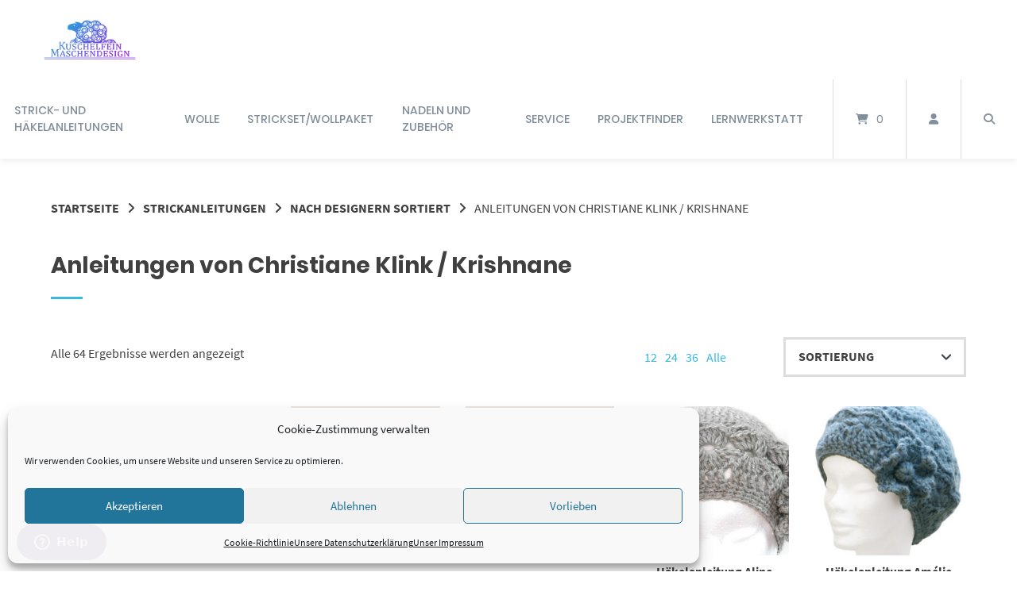

--- FILE ---
content_type: text/html; charset=UTF-8
request_url: https://kuschelfein-maschendesign.de/produkt-kategorie/strick-und-haekelanleitungen/nach-designern-sortiert/anleitungen-von-christiane-klink/
body_size: 32284
content:
<!doctype html>
<html lang="de">
<head>
<meta charset="UTF-8">
<meta name="viewport" content="width=device-width, initial-scale=1">
<link rel="profile" href="https://gmpg.org/xfn/11">
<meta name='robots' content='index, follow, max-image-preview:large, max-snippet:-1, max-video-preview:-1' />
<!-- This site is optimized with the Yoast SEO Premium plugin v26.8 (Yoast SEO v26.8) - https://yoast.com/product/yoast-seo-premium-wordpress/ -->
<title>Anleitungen von Christiane Klink / Krishnane Archive -</title>
<meta name="description" content="Hier bekommst Du die einzigartigen Anleitungen von Christiane Klink als PDF-Download oder auch als Ausdruck zugeschickt. Viele Anleitungen sind auf Deutsch." />
<link rel="canonical" href="https://kuschelfein-maschendesign.de/produkt-kategorie/strickanleitungen/nach-designern-sortiert/anleitungen-von-christiane-klink/" />
<meta property="og:locale" content="de_DE" />
<meta property="og:type" content="article" />
<meta property="og:title" content="Anleitungen von Christiane Klink / Krishnane Archive" />
<meta property="og:description" content="Hier bekommst Du die einzigartigen Anleitungen von Christiane Klink als PDF-Download oder auch als Ausdruck zugeschickt. Viele Anleitungen sind auf Deutsch." />
<meta property="og:url" content="https://kuschelfein-maschendesign.de/produkt-kategorie/strickanleitungen/nach-designern-sortiert/anleitungen-von-christiane-klink/" />
<meta property="og:image" content="https://kuschelfein-maschendesign.de/wp-content/uploads/2019/03/1248796770-49.jpg" />
<meta property="og:image:width" content="452" />
<meta property="og:image:height" content="600" />
<meta property="og:image:type" content="image/jpeg" />
<meta name="twitter:card" content="summary_large_image" />
<meta name="twitter:site" content="@kuschelfein" />
<script type="application/ld+json" class="yoast-schema-graph">{"@context":"https://schema.org","@graph":[{"@type":"CollectionPage","@id":"https://kuschelfein-maschendesign.de/produkt-kategorie/strickanleitungen/nach-designern-sortiert/anleitungen-von-christiane-klink/","url":"https://kuschelfein-maschendesign.de/produkt-kategorie/strickanleitungen/nach-designern-sortiert/anleitungen-von-christiane-klink/","name":"Anleitungen von Christiane Klink / Krishnane Archive -","isPartOf":{"@id":"https://kuschelfein-maschendesign.de/#website"},"primaryImageOfPage":{"@id":"https://kuschelfein-maschendesign.de/produkt-kategorie/strickanleitungen/nach-designern-sortiert/anleitungen-von-christiane-klink/#primaryimage"},"image":{"@id":"https://kuschelfein-maschendesign.de/produkt-kategorie/strickanleitungen/nach-designern-sortiert/anleitungen-von-christiane-klink/#primaryimage"},"thumbnailUrl":"https://kuschelfein-maschendesign.de/wp-content/uploads/2018/08/ALINE_graumeliert_Anleitung_medium2.jpg","description":"Hier bekommst Du die einzigartigen Anleitungen von Christiane Klink als PDF-Download oder auch als Ausdruck zugeschickt. Viele Anleitungen sind auf Deutsch.","breadcrumb":{"@id":"https://kuschelfein-maschendesign.de/produkt-kategorie/strickanleitungen/nach-designern-sortiert/anleitungen-von-christiane-klink/#breadcrumb"},"inLanguage":"de"},{"@type":"ImageObject","inLanguage":"de","@id":"https://kuschelfein-maschendesign.de/produkt-kategorie/strickanleitungen/nach-designern-sortiert/anleitungen-von-christiane-klink/#primaryimage","url":"https://kuschelfein-maschendesign.de/wp-content/uploads/2018/08/ALINE_graumeliert_Anleitung_medium2.jpg","contentUrl":"https://kuschelfein-maschendesign.de/wp-content/uploads/2018/08/ALINE_graumeliert_Anleitung_medium2.jpg","width":640,"height":466,"caption":"KONICA MINOLTA DIGITAL CAMERA"},{"@type":"BreadcrumbList","@id":"https://kuschelfein-maschendesign.de/produkt-kategorie/strickanleitungen/nach-designern-sortiert/anleitungen-von-christiane-klink/#breadcrumb","itemListElement":[{"@type":"ListItem","position":1,"name":"Startseite","item":"https://kuschelfein-maschendesign.de/"},{"@type":"ListItem","position":2,"name":"Strickanleitungen","item":"https://kuschelfein-maschendesign.de/produkt-kategorie/strickanleitungen/"},{"@type":"ListItem","position":3,"name":"Nach Designern sortiert","item":"https://kuschelfein-maschendesign.de/produkt-kategorie/strickanleitungen/nach-designern-sortiert/"},{"@type":"ListItem","position":4,"name":"Anleitungen von Christiane Klink / Krishnane"}]},{"@type":"WebSite","@id":"https://kuschelfein-maschendesign.de/#website","url":"https://kuschelfein-maschendesign.de/","name":"Kuschelfein Maschendesign","description":"","publisher":{"@id":"https://kuschelfein-maschendesign.de/#organization"},"potentialAction":[{"@type":"SearchAction","target":{"@type":"EntryPoint","urlTemplate":"https://kuschelfein-maschendesign.de/?s={search_term_string}"},"query-input":{"@type":"PropertyValueSpecification","valueRequired":true,"valueName":"search_term_string"}}],"inLanguage":"de"},{"@type":"Organization","@id":"https://kuschelfein-maschendesign.de/#organization","name":"Kuschelfein Maschendesign","url":"https://kuschelfein-maschendesign.de/","logo":{"@type":"ImageObject","inLanguage":"de","@id":"https://kuschelfein-maschendesign.de/#/schema/logo/image/","url":"https://kuschelfein-maschendesign.de/wp-content/uploads/2017/04/Logo.png","contentUrl":"https://kuschelfein-maschendesign.de/wp-content/uploads/2017/04/Logo.png","width":680,"height":380,"caption":"Kuschelfein Maschendesign"},"image":{"@id":"https://kuschelfein-maschendesign.de/#/schema/logo/image/"},"sameAs":["https://www.facebook.com/KuschelfeinMaschendesign/?ref=settings","https://x.com/kuschelfein","https://www.instagram.com/kuschelfein_maschendesign/","https://www.linkedin.com/in/ina-austermann-52475716a/","https://www.pinterest.de/kuschelfeinmaschendesign/","https://www.youtube.com/channel/UCh5y5jh4JJ9VulWl2RGkU7A?view_as=subscriber"]}]}</script>
<!-- / Yoast SEO Premium plugin. -->
<link rel="alternate" type="application/rss+xml" title=" &raquo; Feed" href="https://kuschelfein-maschendesign.de/feed/" />
<link rel="alternate" type="application/rss+xml" title=" &raquo; Kommentar-Feed" href="https://kuschelfein-maschendesign.de/comments/feed/" />
<link rel="alternate" type="application/rss+xml" title=" &raquo; Anleitungen von Christiane Klink / Krishnane Kategorie Feed" href="https://kuschelfein-maschendesign.de/produkt-kategorie/strickanleitungen/nach-designern-sortiert/anleitungen-von-christiane-klink/feed/" />
<style id='wp-img-auto-sizes-contain-inline-css' type='text/css'>
img:is([sizes=auto i],[sizes^="auto," i]){contain-intrinsic-size:3000px 1500px}
/*# sourceURL=wp-img-auto-sizes-contain-inline-css */
</style>
<!-- <link rel='stylesheet' id='german-market-blocks-integrations-css' href='https://kuschelfein-maschendesign.de/wp-content/plugins/woocommerce-german-market/german-market-blocks/build/integrations.css?ver=3.54' type='text/css' media='all' /> -->
<!-- <link rel='stylesheet' id='german-market-checkout-block-checkboxes-css' href='https://kuschelfein-maschendesign.de/wp-content/plugins/woocommerce-german-market/german-market-blocks/build/blocks/checkout-checkboxes/style-index.css?ver=3.54' type='text/css' media='all' /> -->
<!-- <link rel='stylesheet' id='german-market-product-charging-device-css' href='https://kuschelfein-maschendesign.de/wp-content/plugins/woocommerce-german-market/german-market-blocks/build/blocks/product-charging-device/style-index.css?ver=3.54' type='text/css' media='all' /> -->
<!-- <link rel='stylesheet' id='wooco-blocks-css' href='https://kuschelfein-maschendesign.de/wp-content/plugins/wpc-composite-products/assets/css/blocks.css?ver=7.6.8' type='text/css' media='all' /> -->
<link rel="stylesheet" type="text/css" href="//kuschelfein-maschendesign.de/wp-content/cache/wpfc-minified/96lin5ya/675ea.css" media="all"/>
<style id='wp-emoji-styles-inline-css' type='text/css'>
img.wp-smiley, img.emoji {
display: inline !important;
border: none !important;
box-shadow: none !important;
height: 1em !important;
width: 1em !important;
margin: 0 0.07em !important;
vertical-align: -0.1em !important;
background: none !important;
padding: 0 !important;
}
/*# sourceURL=wp-emoji-styles-inline-css */
</style>
<style id='wp-block-library-inline-css' type='text/css'>
:root{--wp-block-synced-color:#7a00df;--wp-block-synced-color--rgb:122,0,223;--wp-bound-block-color:var(--wp-block-synced-color);--wp-editor-canvas-background:#ddd;--wp-admin-theme-color:#007cba;--wp-admin-theme-color--rgb:0,124,186;--wp-admin-theme-color-darker-10:#006ba1;--wp-admin-theme-color-darker-10--rgb:0,107,160.5;--wp-admin-theme-color-darker-20:#005a87;--wp-admin-theme-color-darker-20--rgb:0,90,135;--wp-admin-border-width-focus:2px}@media (min-resolution:192dpi){:root{--wp-admin-border-width-focus:1.5px}}.wp-element-button{cursor:pointer}:root .has-very-light-gray-background-color{background-color:#eee}:root .has-very-dark-gray-background-color{background-color:#313131}:root .has-very-light-gray-color{color:#eee}:root .has-very-dark-gray-color{color:#313131}:root .has-vivid-green-cyan-to-vivid-cyan-blue-gradient-background{background:linear-gradient(135deg,#00d084,#0693e3)}:root .has-purple-crush-gradient-background{background:linear-gradient(135deg,#34e2e4,#4721fb 50%,#ab1dfe)}:root .has-hazy-dawn-gradient-background{background:linear-gradient(135deg,#faaca8,#dad0ec)}:root .has-subdued-olive-gradient-background{background:linear-gradient(135deg,#fafae1,#67a671)}:root .has-atomic-cream-gradient-background{background:linear-gradient(135deg,#fdd79a,#004a59)}:root .has-nightshade-gradient-background{background:linear-gradient(135deg,#330968,#31cdcf)}:root .has-midnight-gradient-background{background:linear-gradient(135deg,#020381,#2874fc)}:root{--wp--preset--font-size--normal:16px;--wp--preset--font-size--huge:42px}.has-regular-font-size{font-size:1em}.has-larger-font-size{font-size:2.625em}.has-normal-font-size{font-size:var(--wp--preset--font-size--normal)}.has-huge-font-size{font-size:var(--wp--preset--font-size--huge)}:root .has-text-align-center{text-align:center}:root .has-text-align-left{text-align:left}:root .has-text-align-right{text-align:right}.has-fit-text{white-space:nowrap!important}#end-resizable-editor-section{display:none}.aligncenter{clear:both}.items-justified-left{justify-content:flex-start}.items-justified-center{justify-content:center}.items-justified-right{justify-content:flex-end}.items-justified-space-between{justify-content:space-between}.screen-reader-text{word-wrap:normal!important;border:0;clip-path:inset(50%);height:1px;margin:-1px;overflow:hidden;padding:0;position:absolute;width:1px}.screen-reader-text:focus{background-color:#ddd;clip-path:none;color:#444;display:block;font-size:1em;height:auto;left:5px;line-height:normal;padding:15px 23px 14px;text-decoration:none;top:5px;width:auto;z-index:100000}html :where(.has-border-color){border-style:solid}html :where([style*=border-top-color]){border-top-style:solid}html :where([style*=border-right-color]){border-right-style:solid}html :where([style*=border-bottom-color]){border-bottom-style:solid}html :where([style*=border-left-color]){border-left-style:solid}html :where([style*=border-width]){border-style:solid}html :where([style*=border-top-width]){border-top-style:solid}html :where([style*=border-right-width]){border-right-style:solid}html :where([style*=border-bottom-width]){border-bottom-style:solid}html :where([style*=border-left-width]){border-left-style:solid}html :where(img[class*=wp-image-]){height:auto;max-width:100%}:where(figure){margin:0 0 1em}html :where(.is-position-sticky){--wp-admin--admin-bar--position-offset:var(--wp-admin--admin-bar--height,0px)}@media screen and (max-width:600px){html :where(.is-position-sticky){--wp-admin--admin-bar--position-offset:0px}}
/*# sourceURL=wp-block-library-inline-css */
</style><!-- <link rel='stylesheet' id='wc-blocks-style-css' href='https://kuschelfein-maschendesign.de/wp-content/plugins/woocommerce/assets/client/blocks/wc-blocks.css?ver=wc-10.4.3' type='text/css' media='all' /> -->
<link rel="stylesheet" type="text/css" href="//kuschelfein-maschendesign.de/wp-content/cache/wpfc-minified/e5cxyia4/675e8.css" media="all"/>
<style id='wp-block-image-inline-css' type='text/css'>
.wp-block-image>a,.wp-block-image>figure>a{display:inline-block}.wp-block-image img{box-sizing:border-box;height:auto;max-width:100%;vertical-align:bottom}@media not (prefers-reduced-motion){.wp-block-image img.hide{visibility:hidden}.wp-block-image img.show{animation:show-content-image .4s}}.wp-block-image[style*=border-radius] img,.wp-block-image[style*=border-radius]>a{border-radius:inherit}.wp-block-image.has-custom-border img{box-sizing:border-box}.wp-block-image.aligncenter{text-align:center}.wp-block-image.alignfull>a,.wp-block-image.alignwide>a{width:100%}.wp-block-image.alignfull img,.wp-block-image.alignwide img{height:auto;width:100%}.wp-block-image .aligncenter,.wp-block-image .alignleft,.wp-block-image .alignright,.wp-block-image.aligncenter,.wp-block-image.alignleft,.wp-block-image.alignright{display:table}.wp-block-image .aligncenter>figcaption,.wp-block-image .alignleft>figcaption,.wp-block-image .alignright>figcaption,.wp-block-image.aligncenter>figcaption,.wp-block-image.alignleft>figcaption,.wp-block-image.alignright>figcaption{caption-side:bottom;display:table-caption}.wp-block-image .alignleft{float:left;margin:.5em 1em .5em 0}.wp-block-image .alignright{float:right;margin:.5em 0 .5em 1em}.wp-block-image .aligncenter{margin-left:auto;margin-right:auto}.wp-block-image :where(figcaption){margin-bottom:1em;margin-top:.5em}.wp-block-image.is-style-circle-mask img{border-radius:9999px}@supports ((-webkit-mask-image:none) or (mask-image:none)) or (-webkit-mask-image:none){.wp-block-image.is-style-circle-mask img{border-radius:0;-webkit-mask-image:url('data:image/svg+xml;utf8,<svg viewBox="0 0 100 100" xmlns="http://www.w3.org/2000/svg"><circle cx="50" cy="50" r="50"/></svg>');mask-image:url('data:image/svg+xml;utf8,<svg viewBox="0 0 100 100" xmlns="http://www.w3.org/2000/svg"><circle cx="50" cy="50" r="50"/></svg>');mask-mode:alpha;-webkit-mask-position:center;mask-position:center;-webkit-mask-repeat:no-repeat;mask-repeat:no-repeat;-webkit-mask-size:contain;mask-size:contain}}:root :where(.wp-block-image.is-style-rounded img,.wp-block-image .is-style-rounded img){border-radius:9999px}.wp-block-image figure{margin:0}.wp-lightbox-container{display:flex;flex-direction:column;position:relative}.wp-lightbox-container img{cursor:zoom-in}.wp-lightbox-container img:hover+button{opacity:1}.wp-lightbox-container button{align-items:center;backdrop-filter:blur(16px) saturate(180%);background-color:#5a5a5a40;border:none;border-radius:4px;cursor:zoom-in;display:flex;height:20px;justify-content:center;opacity:0;padding:0;position:absolute;right:16px;text-align:center;top:16px;width:20px;z-index:100}@media not (prefers-reduced-motion){.wp-lightbox-container button{transition:opacity .2s ease}}.wp-lightbox-container button:focus-visible{outline:3px auto #5a5a5a40;outline:3px auto -webkit-focus-ring-color;outline-offset:3px}.wp-lightbox-container button:hover{cursor:pointer;opacity:1}.wp-lightbox-container button:focus{opacity:1}.wp-lightbox-container button:focus,.wp-lightbox-container button:hover,.wp-lightbox-container button:not(:hover):not(:active):not(.has-background){background-color:#5a5a5a40;border:none}.wp-lightbox-overlay{box-sizing:border-box;cursor:zoom-out;height:100vh;left:0;overflow:hidden;position:fixed;top:0;visibility:hidden;width:100%;z-index:100000}.wp-lightbox-overlay .close-button{align-items:center;cursor:pointer;display:flex;justify-content:center;min-height:40px;min-width:40px;padding:0;position:absolute;right:calc(env(safe-area-inset-right) + 16px);top:calc(env(safe-area-inset-top) + 16px);z-index:5000000}.wp-lightbox-overlay .close-button:focus,.wp-lightbox-overlay .close-button:hover,.wp-lightbox-overlay .close-button:not(:hover):not(:active):not(.has-background){background:none;border:none}.wp-lightbox-overlay .lightbox-image-container{height:var(--wp--lightbox-container-height);left:50%;overflow:hidden;position:absolute;top:50%;transform:translate(-50%,-50%);transform-origin:top left;width:var(--wp--lightbox-container-width);z-index:9999999999}.wp-lightbox-overlay .wp-block-image{align-items:center;box-sizing:border-box;display:flex;height:100%;justify-content:center;margin:0;position:relative;transform-origin:0 0;width:100%;z-index:3000000}.wp-lightbox-overlay .wp-block-image img{height:var(--wp--lightbox-image-height);min-height:var(--wp--lightbox-image-height);min-width:var(--wp--lightbox-image-width);width:var(--wp--lightbox-image-width)}.wp-lightbox-overlay .wp-block-image figcaption{display:none}.wp-lightbox-overlay button{background:none;border:none}.wp-lightbox-overlay .scrim{background-color:#fff;height:100%;opacity:.9;position:absolute;width:100%;z-index:2000000}.wp-lightbox-overlay.active{visibility:visible}@media not (prefers-reduced-motion){.wp-lightbox-overlay.active{animation:turn-on-visibility .25s both}.wp-lightbox-overlay.active img{animation:turn-on-visibility .35s both}.wp-lightbox-overlay.show-closing-animation:not(.active){animation:turn-off-visibility .35s both}.wp-lightbox-overlay.show-closing-animation:not(.active) img{animation:turn-off-visibility .25s both}.wp-lightbox-overlay.zoom.active{animation:none;opacity:1;visibility:visible}.wp-lightbox-overlay.zoom.active .lightbox-image-container{animation:lightbox-zoom-in .4s}.wp-lightbox-overlay.zoom.active .lightbox-image-container img{animation:none}.wp-lightbox-overlay.zoom.active .scrim{animation:turn-on-visibility .4s forwards}.wp-lightbox-overlay.zoom.show-closing-animation:not(.active){animation:none}.wp-lightbox-overlay.zoom.show-closing-animation:not(.active) .lightbox-image-container{animation:lightbox-zoom-out .4s}.wp-lightbox-overlay.zoom.show-closing-animation:not(.active) .lightbox-image-container img{animation:none}.wp-lightbox-overlay.zoom.show-closing-animation:not(.active) .scrim{animation:turn-off-visibility .4s forwards}}@keyframes show-content-image{0%{visibility:hidden}99%{visibility:hidden}to{visibility:visible}}@keyframes turn-on-visibility{0%{opacity:0}to{opacity:1}}@keyframes turn-off-visibility{0%{opacity:1;visibility:visible}99%{opacity:0;visibility:visible}to{opacity:0;visibility:hidden}}@keyframes lightbox-zoom-in{0%{transform:translate(calc((-100vw + var(--wp--lightbox-scrollbar-width))/2 + var(--wp--lightbox-initial-left-position)),calc(-50vh + var(--wp--lightbox-initial-top-position))) scale(var(--wp--lightbox-scale))}to{transform:translate(-50%,-50%) scale(1)}}@keyframes lightbox-zoom-out{0%{transform:translate(-50%,-50%) scale(1);visibility:visible}99%{visibility:visible}to{transform:translate(calc((-100vw + var(--wp--lightbox-scrollbar-width))/2 + var(--wp--lightbox-initial-left-position)),calc(-50vh + var(--wp--lightbox-initial-top-position))) scale(var(--wp--lightbox-scale));visibility:hidden}}
/*# sourceURL=https://kuschelfein-maschendesign.de/wp-content/plugins/gutenberg/build/styles/block-library/image/style.min.css */
</style>
<style id='global-styles-inline-css' type='text/css'>
:root{--wp--preset--aspect-ratio--square: 1;--wp--preset--aspect-ratio--4-3: 4/3;--wp--preset--aspect-ratio--3-4: 3/4;--wp--preset--aspect-ratio--3-2: 3/2;--wp--preset--aspect-ratio--2-3: 2/3;--wp--preset--aspect-ratio--16-9: 16/9;--wp--preset--aspect-ratio--9-16: 9/16;--wp--preset--color--black: #000000;--wp--preset--color--cyan-bluish-gray: #abb8c3;--wp--preset--color--white: #ffffff;--wp--preset--color--pale-pink: #f78da7;--wp--preset--color--vivid-red: #cf2e2e;--wp--preset--color--luminous-vivid-orange: #ff6900;--wp--preset--color--luminous-vivid-amber: #fcb900;--wp--preset--color--light-green-cyan: #7bdcb5;--wp--preset--color--vivid-green-cyan: #00d084;--wp--preset--color--pale-cyan-blue: #8ed1fc;--wp--preset--color--vivid-cyan-blue: #0693e3;--wp--preset--color--vivid-purple: #9b51e0;--wp--preset--gradient--vivid-cyan-blue-to-vivid-purple: linear-gradient(135deg,rgb(6,147,227) 0%,rgb(155,81,224) 100%);--wp--preset--gradient--light-green-cyan-to-vivid-green-cyan: linear-gradient(135deg,rgb(122,220,180) 0%,rgb(0,208,130) 100%);--wp--preset--gradient--luminous-vivid-amber-to-luminous-vivid-orange: linear-gradient(135deg,rgb(252,185,0) 0%,rgb(255,105,0) 100%);--wp--preset--gradient--luminous-vivid-orange-to-vivid-red: linear-gradient(135deg,rgb(255,105,0) 0%,rgb(207,46,46) 100%);--wp--preset--gradient--very-light-gray-to-cyan-bluish-gray: linear-gradient(135deg,rgb(238,238,238) 0%,rgb(169,184,195) 100%);--wp--preset--gradient--cool-to-warm-spectrum: linear-gradient(135deg,rgb(74,234,220) 0%,rgb(151,120,209) 20%,rgb(207,42,186) 40%,rgb(238,44,130) 60%,rgb(251,105,98) 80%,rgb(254,248,76) 100%);--wp--preset--gradient--blush-light-purple: linear-gradient(135deg,rgb(255,206,236) 0%,rgb(152,150,240) 100%);--wp--preset--gradient--blush-bordeaux: linear-gradient(135deg,rgb(254,205,165) 0%,rgb(254,45,45) 50%,rgb(107,0,62) 100%);--wp--preset--gradient--luminous-dusk: linear-gradient(135deg,rgb(255,203,112) 0%,rgb(199,81,192) 50%,rgb(65,88,208) 100%);--wp--preset--gradient--pale-ocean: linear-gradient(135deg,rgb(255,245,203) 0%,rgb(182,227,212) 50%,rgb(51,167,181) 100%);--wp--preset--gradient--electric-grass: linear-gradient(135deg,rgb(202,248,128) 0%,rgb(113,206,126) 100%);--wp--preset--gradient--midnight: linear-gradient(135deg,rgb(2,3,129) 0%,rgb(40,116,252) 100%);--wp--preset--font-size--small: 13px;--wp--preset--font-size--medium: 20px;--wp--preset--font-size--large: 36px;--wp--preset--font-size--x-large: 42px;--wp--preset--spacing--20: 0.44rem;--wp--preset--spacing--30: 0.67rem;--wp--preset--spacing--40: 1rem;--wp--preset--spacing--50: 1.5rem;--wp--preset--spacing--60: 2.25rem;--wp--preset--spacing--70: 3.38rem;--wp--preset--spacing--80: 5.06rem;--wp--preset--shadow--natural: 6px 6px 9px rgba(0, 0, 0, 0.2);--wp--preset--shadow--deep: 12px 12px 50px rgba(0, 0, 0, 0.4);--wp--preset--shadow--sharp: 6px 6px 0px rgba(0, 0, 0, 0.2);--wp--preset--shadow--outlined: 6px 6px 0px -3px rgb(255, 255, 255), 6px 6px rgb(0, 0, 0);--wp--preset--shadow--crisp: 6px 6px 0px rgb(0, 0, 0);}:where(body) { margin: 0; }:where(.is-layout-flex){gap: 0.5em;}:where(.is-layout-grid){gap: 0.5em;}body .is-layout-flex{display: flex;}.is-layout-flex{flex-wrap: wrap;align-items: center;}.is-layout-flex > :is(*, div){margin: 0;}body .is-layout-grid{display: grid;}.is-layout-grid > :is(*, div){margin: 0;}body{padding-top: 0px;padding-right: 0px;padding-bottom: 0px;padding-left: 0px;}a:where(:not(.wp-element-button)){text-decoration: underline;}:root :where(.wp-element-button, .wp-block-button__link){background-color: #32373c;border-width: 0;color: #fff;font-family: inherit;font-size: inherit;font-style: inherit;font-weight: inherit;letter-spacing: inherit;line-height: inherit;padding-top: calc(0.667em + 2px);padding-right: calc(1.333em + 2px);padding-bottom: calc(0.667em + 2px);padding-left: calc(1.333em + 2px);text-decoration: none;text-transform: inherit;}.has-black-color{color: var(--wp--preset--color--black) !important;}.has-cyan-bluish-gray-color{color: var(--wp--preset--color--cyan-bluish-gray) !important;}.has-white-color{color: var(--wp--preset--color--white) !important;}.has-pale-pink-color{color: var(--wp--preset--color--pale-pink) !important;}.has-vivid-red-color{color: var(--wp--preset--color--vivid-red) !important;}.has-luminous-vivid-orange-color{color: var(--wp--preset--color--luminous-vivid-orange) !important;}.has-luminous-vivid-amber-color{color: var(--wp--preset--color--luminous-vivid-amber) !important;}.has-light-green-cyan-color{color: var(--wp--preset--color--light-green-cyan) !important;}.has-vivid-green-cyan-color{color: var(--wp--preset--color--vivid-green-cyan) !important;}.has-pale-cyan-blue-color{color: var(--wp--preset--color--pale-cyan-blue) !important;}.has-vivid-cyan-blue-color{color: var(--wp--preset--color--vivid-cyan-blue) !important;}.has-vivid-purple-color{color: var(--wp--preset--color--vivid-purple) !important;}.has-black-background-color{background-color: var(--wp--preset--color--black) !important;}.has-cyan-bluish-gray-background-color{background-color: var(--wp--preset--color--cyan-bluish-gray) !important;}.has-white-background-color{background-color: var(--wp--preset--color--white) !important;}.has-pale-pink-background-color{background-color: var(--wp--preset--color--pale-pink) !important;}.has-vivid-red-background-color{background-color: var(--wp--preset--color--vivid-red) !important;}.has-luminous-vivid-orange-background-color{background-color: var(--wp--preset--color--luminous-vivid-orange) !important;}.has-luminous-vivid-amber-background-color{background-color: var(--wp--preset--color--luminous-vivid-amber) !important;}.has-light-green-cyan-background-color{background-color: var(--wp--preset--color--light-green-cyan) !important;}.has-vivid-green-cyan-background-color{background-color: var(--wp--preset--color--vivid-green-cyan) !important;}.has-pale-cyan-blue-background-color{background-color: var(--wp--preset--color--pale-cyan-blue) !important;}.has-vivid-cyan-blue-background-color{background-color: var(--wp--preset--color--vivid-cyan-blue) !important;}.has-vivid-purple-background-color{background-color: var(--wp--preset--color--vivid-purple) !important;}.has-black-border-color{border-color: var(--wp--preset--color--black) !important;}.has-cyan-bluish-gray-border-color{border-color: var(--wp--preset--color--cyan-bluish-gray) !important;}.has-white-border-color{border-color: var(--wp--preset--color--white) !important;}.has-pale-pink-border-color{border-color: var(--wp--preset--color--pale-pink) !important;}.has-vivid-red-border-color{border-color: var(--wp--preset--color--vivid-red) !important;}.has-luminous-vivid-orange-border-color{border-color: var(--wp--preset--color--luminous-vivid-orange) !important;}.has-luminous-vivid-amber-border-color{border-color: var(--wp--preset--color--luminous-vivid-amber) !important;}.has-light-green-cyan-border-color{border-color: var(--wp--preset--color--light-green-cyan) !important;}.has-vivid-green-cyan-border-color{border-color: var(--wp--preset--color--vivid-green-cyan) !important;}.has-pale-cyan-blue-border-color{border-color: var(--wp--preset--color--pale-cyan-blue) !important;}.has-vivid-cyan-blue-border-color{border-color: var(--wp--preset--color--vivid-cyan-blue) !important;}.has-vivid-purple-border-color{border-color: var(--wp--preset--color--vivid-purple) !important;}.has-vivid-cyan-blue-to-vivid-purple-gradient-background{background: var(--wp--preset--gradient--vivid-cyan-blue-to-vivid-purple) !important;}.has-light-green-cyan-to-vivid-green-cyan-gradient-background{background: var(--wp--preset--gradient--light-green-cyan-to-vivid-green-cyan) !important;}.has-luminous-vivid-amber-to-luminous-vivid-orange-gradient-background{background: var(--wp--preset--gradient--luminous-vivid-amber-to-luminous-vivid-orange) !important;}.has-luminous-vivid-orange-to-vivid-red-gradient-background{background: var(--wp--preset--gradient--luminous-vivid-orange-to-vivid-red) !important;}.has-very-light-gray-to-cyan-bluish-gray-gradient-background{background: var(--wp--preset--gradient--very-light-gray-to-cyan-bluish-gray) !important;}.has-cool-to-warm-spectrum-gradient-background{background: var(--wp--preset--gradient--cool-to-warm-spectrum) !important;}.has-blush-light-purple-gradient-background{background: var(--wp--preset--gradient--blush-light-purple) !important;}.has-blush-bordeaux-gradient-background{background: var(--wp--preset--gradient--blush-bordeaux) !important;}.has-luminous-dusk-gradient-background{background: var(--wp--preset--gradient--luminous-dusk) !important;}.has-pale-ocean-gradient-background{background: var(--wp--preset--gradient--pale-ocean) !important;}.has-electric-grass-gradient-background{background: var(--wp--preset--gradient--electric-grass) !important;}.has-midnight-gradient-background{background: var(--wp--preset--gradient--midnight) !important;}.has-small-font-size{font-size: var(--wp--preset--font-size--small) !important;}.has-medium-font-size{font-size: var(--wp--preset--font-size--medium) !important;}.has-large-font-size{font-size: var(--wp--preset--font-size--large) !important;}.has-x-large-font-size{font-size: var(--wp--preset--font-size--x-large) !important;}
/*# sourceURL=global-styles-inline-css */
</style>
<style id='classic-theme-styles-inline-css' type='text/css'>
.wp-block-button__link{background-color:#32373c;border-radius:9999px;box-shadow:none;color:#fff;font-size:1.125em;padding:calc(.667em + 2px) calc(1.333em + 2px);text-decoration:none}.wp-block-file__button{background:#32373c;color:#fff}.wp-block-accordion-heading{margin:0}.wp-block-accordion-heading__toggle{background-color:inherit!important;color:inherit!important}.wp-block-accordion-heading__toggle:not(:focus-visible){outline:none}.wp-block-accordion-heading__toggle:focus,.wp-block-accordion-heading__toggle:hover{background-color:inherit!important;border:none;box-shadow:none;color:inherit;padding:var(--wp--preset--spacing--20,1em) 0;text-decoration:none}.wp-block-accordion-heading__toggle:focus-visible{outline:auto;outline-offset:0}
/*# sourceURL=https://kuschelfein-maschendesign.de/wp-content/plugins/gutenberg/build/styles/block-library/classic.min.css */
</style>
<!-- <link rel='stylesheet' id='woocommerce-layout-css' href='https://kuschelfein-maschendesign.de/wp-content/plugins/woocommerce/assets/css/woocommerce-layout.css?ver=10.4.3' type='text/css' media='all' /> -->
<link rel="stylesheet" type="text/css" href="//kuschelfein-maschendesign.de/wp-content/cache/wpfc-minified/eh40b2y8/675ea.css" media="all"/>
<!-- <link rel='stylesheet' id='woocommerce-smallscreen-css' href='https://kuschelfein-maschendesign.de/wp-content/plugins/woocommerce/assets/css/woocommerce-smallscreen.css?ver=10.4.3' type='text/css' media='only screen and (max-width: 768px)' /> -->
<link rel="stylesheet" type="text/css" href="//kuschelfein-maschendesign.de/wp-content/cache/wpfc-minified/euq7qey/675ea.css" media="only screen and (max-width: 768px)"/>
<!-- <link rel='stylesheet' id='woocommerce-general-css' href='https://kuschelfein-maschendesign.de/wp-content/plugins/woocommerce/assets/css/woocommerce.css?ver=10.4.3' type='text/css' media='all' /> -->
<link rel="stylesheet" type="text/css" href="//kuschelfein-maschendesign.de/wp-content/cache/wpfc-minified/kdap4p5x/675ea.css" media="all"/>
<style id='woocommerce-inline-inline-css' type='text/css'>
.woocommerce form .form-row .required { visibility: visible; }
/*# sourceURL=woocommerce-inline-inline-css */
</style>
<!-- <link rel='stylesheet' id='paypalplus-woocommerce-front-css' href='https://kuschelfein-maschendesign.de/wp-content/plugins/woo-paypalplus/public/css/front.min.css?ver=1591611793' type='text/css' media='screen' /> -->
<link rel="stylesheet" type="text/css" href="//kuschelfein-maschendesign.de/wp-content/cache/wpfc-minified/qtkth3y0/675ea.css" media="screen"/>
<!-- <link rel='stylesheet' id='cmplz-general-css' href='https://kuschelfein-maschendesign.de/wp-content/plugins/complianz-gdpr/assets/css/cookieblocker.min.css?ver=1766417087' type='text/css' media='all' /> -->
<!-- <link rel='stylesheet' id='wooco-frontend-css' href='https://kuschelfein-maschendesign.de/wp-content/plugins/wpc-composite-products/assets/css/frontend.css?ver=7.6.8' type='text/css' media='all' /> -->
<!-- <link rel='stylesheet' id='parent-style-css' href='https://kuschelfein-maschendesign.de/wp-content/themes/wordpress-theme-atomion/style.css?ver=6.9' type='text/css' media='all' /> -->
<!-- <link rel='stylesheet' id='child-theme-css-css' href='https://kuschelfein-maschendesign.de/wp-content/themes/wordpress-theme-atomion-child/style.css?ver=6.9' type='text/css' media='all' /> -->
<!-- <link rel='stylesheet' id='atomion-style-css' href='https://kuschelfein-maschendesign.de/wp-content/themes/wordpress-theme-atomion/assets/css/frontend/style.min.css?ver=1.3.23' type='text/css' media='all' /> -->
<!-- <link rel='stylesheet' id='atomion-font-awesone-css' href='https://kuschelfein-maschendesign.de/wp-content/themes/wordpress-theme-atomion/assets/css/font-awesome.min.css?ver=1.3.23' type='text/css' media='all' /> -->
<!-- <link rel='stylesheet' id='newsletter-css' href='https://kuschelfein-maschendesign.de/wp-content/plugins/newsletter/style.css?ver=9.1.1' type='text/css' media='all' /> -->
<!-- <link rel='stylesheet' id='german-market-blocks-order-button-position-css' href='https://kuschelfein-maschendesign.de/wp-content/plugins/woocommerce-german-market/german-market-blocks/additional-css/order-button-checkout-fields.css?ver=3.54' type='text/css' media='all' /> -->
<!-- <link rel='stylesheet' id='woocommerce-de_frontend_styles-css' href='https://kuschelfein-maschendesign.de/wp-content/plugins/woocommerce-german-market/css/frontend.min.css?ver=3.54' type='text/css' media='all' /> -->
<!-- <link rel='stylesheet' id='wp-dynamic-css-atomion_dynamic_css-css' href='https://kuschelfein-maschendesign.de/wp-admin/admin-ajax.php?action=wp_dynamic_css&#038;handle=atomion_dynamic_css&#038;ver=6.9' type='text/css' media='all' /> -->
<link rel="stylesheet" type="text/css" href="//kuschelfein-maschendesign.de/wp-content/cache/wpfc-minified/dii6ca73/4hjjj.css" media="all"/>
<script src='//kuschelfein-maschendesign.de/wp-content/cache/wpfc-minified/l1j1uysp/675ea.js' type="text/javascript"></script>
<!-- <script type="text/javascript" src="https://kuschelfein-maschendesign.de/wp-includes/js/jquery/jquery.min.js?ver=3.7.1" id="jquery-core-js"></script> -->
<!-- <script type="text/javascript" src="https://kuschelfein-maschendesign.de/wp-includes/js/jquery/jquery-migrate.min.js?ver=3.4.1" id="jquery-migrate-js"></script> -->
<!-- <script type="text/javascript" src="https://kuschelfein-maschendesign.de/wp-content/plugins/woocommerce/assets/js/jquery-blockui/jquery.blockUI.min.js?ver=2.7.0-wc.10.4.3" id="wc-jquery-blockui-js" defer="defer" data-wp-strategy="defer"></script> -->
<script type="text/javascript" id="wc-add-to-cart-js-extra">
/* <![CDATA[ */
var wc_add_to_cart_params = {"ajax_url":"/wp-admin/admin-ajax.php","wc_ajax_url":"/?wc-ajax=%%endpoint%%","i18n_view_cart":"Warenkorb anzeigen","cart_url":"https://kuschelfein-maschendesign.de/warenkorb/","is_cart":"","cart_redirect_after_add":"no"};
//# sourceURL=wc-add-to-cart-js-extra
/* ]]> */
</script>
<script src='//kuschelfein-maschendesign.de/wp-content/cache/wpfc-minified/8kv607xl/675s8.js' type="text/javascript"></script>
<!-- <script type="text/javascript" src="https://kuschelfein-maschendesign.de/wp-content/plugins/woocommerce/assets/js/frontend/add-to-cart.min.js?ver=10.4.3" id="wc-add-to-cart-js" defer="defer" data-wp-strategy="defer"></script> -->
<!-- <script type="text/javascript" src="https://kuschelfein-maschendesign.de/wp-content/plugins/woocommerce/assets/js/js-cookie/js.cookie.min.js?ver=2.1.4-wc.10.4.3" id="wc-js-cookie-js" defer="defer" data-wp-strategy="defer"></script> -->
<script type="text/javascript" id="woocommerce-js-extra">
/* <![CDATA[ */
var woocommerce_params = {"ajax_url":"/wp-admin/admin-ajax.php","wc_ajax_url":"/?wc-ajax=%%endpoint%%","i18n_password_show":"Passwort anzeigen","i18n_password_hide":"Passwort ausblenden"};
//# sourceURL=woocommerce-js-extra
/* ]]> */
</script>
<script src='//kuschelfein-maschendesign.de/wp-content/cache/wpfc-minified/lwjodd4v/675ea.js' type="text/javascript"></script>
<!-- <script type="text/javascript" src="https://kuschelfein-maschendesign.de/wp-content/plugins/woocommerce/assets/js/frontend/woocommerce.min.js?ver=10.4.3" id="woocommerce-js" defer="defer" data-wp-strategy="defer"></script> -->
<script type="text/javascript" id="wc-cart-fragments-js-extra">
/* <![CDATA[ */
var wc_cart_fragments_params = {"ajax_url":"/wp-admin/admin-ajax.php","wc_ajax_url":"/?wc-ajax=%%endpoint%%","cart_hash_key":"wc_cart_hash_aa9d059a6fb8c648b03d5f3f6491d812","fragment_name":"wc_fragments_aa9d059a6fb8c648b03d5f3f6491d812","request_timeout":"5000"};
//# sourceURL=wc-cart-fragments-js-extra
/* ]]> */
</script>
<script src='//kuschelfein-maschendesign.de/wp-content/cache/wpfc-minified/f6gpt3pn/675ea.js' type="text/javascript"></script>
<!-- <script type="text/javascript" src="https://kuschelfein-maschendesign.de/wp-content/plugins/woocommerce/assets/js/frontend/cart-fragments.min.js?ver=10.4.3" id="wc-cart-fragments-js" defer="defer" data-wp-strategy="defer"></script> -->
<script type="text/javascript" id="woocommerce_de_frontend-js-extra">
/* <![CDATA[ */
var sepa_ajax_object = {"ajax_url":"https://kuschelfein-maschendesign.de/wp-admin/admin-ajax.php","nonce":"1240bd4cdb"};
var woocommerce_remove_updated_totals = {"val":"0"};
var woocommerce_payment_update = {"val":"1"};
var german_market_price_variable_products = {"val":"gm_default"};
var german_market_price_variable_theme_extra_element = {"val":"none"};
var german_market_legal_info_product_reviews = {"element":".woocommerce-Reviews .commentlist","activated":"off"};
var ship_different_address = {"message":"\u003Cp class=\"woocommerce-notice woocommerce-notice--info woocommerce-info\" id=\"german-market-puchase-on-account-message\"\u003E\"Lieferung an eine andere Adresse senden\" ist f\u00fcr die gew\u00e4hlte Zahlungsart \"Kauf auf Rechnung\" nicht verf\u00fcgbar und wurde deaktiviert!\u003C/p\u003E","before_element":".woocommerce-checkout-payment"};
//# sourceURL=woocommerce_de_frontend-js-extra
/* ]]> */
</script>
<script src='//kuschelfein-maschendesign.de/wp-content/cache/wpfc-minified/7nbr09x2/675ea.js' type="text/javascript"></script>
<!-- <script type="text/javascript" src="https://kuschelfein-maschendesign.de/wp-content/plugins/woocommerce-german-market/js/WooCommerce-German-Market-Frontend.min.js?ver=3.54" id="woocommerce_de_frontend-js"></script> -->
<script type="text/javascript" id="ajax-test-js-extra">
/* <![CDATA[ */
var the_ajax_script = {"ajaxurl":"https://kuschelfein-maschendesign.de/wp-admin/admin-ajax.php"};
//# sourceURL=ajax-test-js-extra
/* ]]> */
</script>
<script src='//kuschelfein-maschendesign.de/wp-content/cache/wpfc-minified/kp0y5zse/675ea.js' type="text/javascript"></script>
<!-- <script type="text/javascript" src="https://kuschelfein-maschendesign.de/wp-content/plugins/pinterest-site-verification//verification.js?ver=6.9" id="ajax-test-js"></script> -->
<link rel="https://api.w.org/" href="https://kuschelfein-maschendesign.de/wp-json/" /><link rel="alternate" title="JSON" type="application/json" href="https://kuschelfein-maschendesign.de/wp-json/wp/v2/product_cat/1328" /><link rel="EditURI" type="application/rsd+xml" title="RSD" href="https://kuschelfein-maschendesign.de/xmlrpc.php?rsd" />
<meta name="generator" content="WordPress 6.9" />
<meta name="generator" content="WooCommerce 10.4.3" />
<script type="text/javascript">
(function(url){
if(/(?:Chrome\/26\.0\.1410\.63 Safari\/537\.31|WordfenceTestMonBot)/.test(navigator.userAgent)){ return; }
var addEvent = function(evt, handler) {
if (window.addEventListener) {
document.addEventListener(evt, handler, false);
} else if (window.attachEvent) {
document.attachEvent('on' + evt, handler);
}
};
var removeEvent = function(evt, handler) {
if (window.removeEventListener) {
document.removeEventListener(evt, handler, false);
} else if (window.detachEvent) {
document.detachEvent('on' + evt, handler);
}
};
var evts = 'contextmenu dblclick drag dragend dragenter dragleave dragover dragstart drop keydown keypress keyup mousedown mousemove mouseout mouseover mouseup mousewheel scroll'.split(' ');
var logHuman = function() {
if (window.wfLogHumanRan) { return; }
window.wfLogHumanRan = true;
var wfscr = document.createElement('script');
wfscr.type = 'text/javascript';
wfscr.async = true;
wfscr.src = url + '&r=' + Math.random();
(document.getElementsByTagName('head')[0]||document.getElementsByTagName('body')[0]).appendChild(wfscr);
for (var i = 0; i < evts.length; i++) {
removeEvent(evts[i], logHuman);
}
};
for (var i = 0; i < evts.length; i++) {
addEvent(evts[i], logHuman);
}
})('//kuschelfein-maschendesign.de/?wordfence_lh=1&hid=91FE411C3EBE217D104E1D1AEB207970');
</script>			<style>.cmplz-hidden {
display: none !important;
}</style> 
<link rel="shortcut icon" href="https://kuschelfein-maschendesign.de/wp-content/uploads/2019/06/logo_full_300dpi_cmyk.jpg"/>
<noscript><style>.woocommerce-product-gallery{ opacity: 1 !important; }</style></noscript>
<style type="text/css" id="wp-custom-css">
span.woofrom { display: none}
</style>
<!--
Plugin: Pinterest meta tag Site Verification Plugin
Tracking Code.
-->
<meta name="p:domain_verify" content="48292d43979279bbff3256ec6134eeac"/></head>
<body data-cmplz=1 class="archive tax-product_cat term-anleitungen-von-christiane-klink term-1328 wp-theme-wordpress-theme-atomion wp-child-theme-wordpress-theme-atomion-child theme-wordpress-theme-atomion woocommerce woocommerce-page woocommerce-no-js has-post-thumbnail gm-active">
<div id="page" class="site">
<a class="skip-link screen-reader-text" href="#content">Springe zum Inhalt</a>
<header id="header" class="header">
<div id="masthead" class="header-main full-width default nav-spacing-medium nav-hover-1 has-shadow" 
>
<div id="desktop-navigation" class="header-inner flex" role="navigation">
<div class="logo-item header-element">
<a title="" href="https://kuschelfein-maschendesign.de/" rel="home" aria-label="Startseite"><img width="680" height="380" src="https://kuschelfein-maschendesign.de/wp-content/uploads/2021/04/Kuschelfein-Maschendesign-logo.jpg" class="attachment-full size-full" alt="Maschendesign" decoding="async" fetchpriority="high" srcset="https://kuschelfein-maschendesign.de/wp-content/uploads/2021/04/Kuschelfein-Maschendesign-logo.jpg 680w, https://kuschelfein-maschendesign.de/wp-content/uploads/2021/04/Kuschelfein-Maschendesign-logo-600x335.jpg 600w, https://kuschelfein-maschendesign.de/wp-content/uploads/2021/04/Kuschelfein-Maschendesign-logo-300x168.jpg 300w" sizes="(max-width: 680px) 100vw, 680px" /></a>	</div>
<div class="main-nav-item flex-right header-element">
<nav id="site-navigation" class="main-navigation">
<div class="default-wrapper">
<div class="menu-titelleiste-container"><ul id="primary-menu" class="atomion-simple-menu-wrapper menu "><li id="menu-item-127663" class="menu-item menu-item-type-post_type menu-item-object-page menu-item-has-children menu-item-127663 has-11-children"><a href="https://kuschelfein-maschendesign.de/strick-und-haekelanleitungen/" data-hover="Strick- und Häkelanleitungen">Strick- und Häkelanleitungen</a>
<button class='toggle'><i class='fas fa-plus'></i></button><div class='atomion-simple-menu sub-menu-wrap menu-level-0'><ul class='sub-menu'>
<li id="menu-item-168" class="menu-item menu-item-type-taxonomy menu-item-object-product_cat menu-item-168"><a href="https://kuschelfein-maschendesign.de/produkt-kategorie/strickanleitungen/anleitungen-fuer-tuecher/">Tücher und Schals</a></li>	<li id="menu-item-175" class="menu-item menu-item-type-taxonomy menu-item-object-product_cat menu-item-175"><a href="https://kuschelfein-maschendesign.de/produkt-kategorie/strick-und-haekelanleitungen/strickanleitungen-fuer-oberteile/">Oberteile</a></li>	<li id="menu-item-16453" class="menu-item menu-item-type-taxonomy menu-item-object-product_cat current-product_cat-ancestor menu-item-16453"><a href="https://kuschelfein-maschendesign.de/produkt-kategorie/strickanleitungen/nach-designern-sortiert/">Nach Designern sortiert</a></li>	<li id="menu-item-108163" class="menu-item menu-item-type-taxonomy menu-item-object-product_cat menu-item-108163"><a href="https://kuschelfein-maschendesign.de/produkt-kategorie/strickanleitungen/kostenlose-anleitungen/">Kostenlose Anleitungen</a></li>	<li id="menu-item-169" class="menu-item menu-item-type-taxonomy menu-item-object-product_cat menu-item-169"><a href="https://kuschelfein-maschendesign.de/produkt-kategorie/strick-und-haekelanleitungen/strickanleitungen-muetzen/">Mützen</a></li>	<li id="menu-item-18334" class="menu-item menu-item-type-taxonomy menu-item-object-product_cat menu-item-18334"><a href="https://kuschelfein-maschendesign.de/produkt-kategorie/strick-und-haekelanleitungen/strickanleitung-socken/">Socken</a></li>	<li id="menu-item-14777" class="menu-item menu-item-type-taxonomy menu-item-object-product_cat menu-item-14777"><a href="https://kuschelfein-maschendesign.de/produkt-kategorie/strick-und-haekelanleitungen/kinder/">Kindersachen</a></li>	<li id="menu-item-10828" class="menu-item menu-item-type-taxonomy menu-item-object-product_cat menu-item-10828"><a href="https://kuschelfein-maschendesign.de/produkt-kategorie/strick-und-haekelanleitungen/haekelanleitungen/">Häkelanleitungen</a></li>	<li id="menu-item-108171" class="menu-item menu-item-type-taxonomy menu-item-object-product_cat menu-item-108171"><a href="https://kuschelfein-maschendesign.de/produkt-kategorie/strickanleitungen/accessoires/">Accessoires</a></li>	<li id="menu-item-137247" class="menu-item menu-item-type-taxonomy menu-item-object-product_cat menu-item-137247"><a href="https://kuschelfein-maschendesign.de/produkt-kategorie/strick-und-haekelanleitungen/strickanleitungen-stulpen/">Anleitungen für Stulpen</a></li>	<li id="menu-item-115932" class="menu-item menu-item-type-taxonomy menu-item-object-product_cat menu-item-115932"><a href="https://kuschelfein-maschendesign.de/produkt-kategorie/strickanleitungen/anleitung-nach-lauflaenge/">Anleitung nach Lauflänge</a></li></ul></div>
</li><li id="menu-item-128744" class="menu-item menu-item-type-post_type menu-item-object-page menu-item-has-children menu-item-128744 has-10-children"><a href="https://kuschelfein-maschendesign.de/wolle/" data-hover="Wolle">Wolle</a>
<button class='toggle'><i class='fas fa-plus'></i></button><div class='atomion-simple-menu sub-menu-wrap menu-level-0'><ul class='sub-menu'>
<li id="menu-item-128994" class="menu-item menu-item-type-post_type menu-item-object-page menu-item-128994"><a href="https://kuschelfein-maschendesign.de/wolle-nach-lauflaenge-sortiert/">Wolle nach Lauflänge sortiert</a></li>	<li id="menu-item-128992" class="menu-item menu-item-type-post_type menu-item-object-page menu-item-128992"><a href="https://kuschelfein-maschendesign.de/nach-hersteller-sortierte-wolle/">Wolle nach Hersteller sortiert</a></li>	<li id="menu-item-129010" class="menu-item menu-item-type-taxonomy menu-item-object-product_cat menu-item-129010"><a href="https://kuschelfein-maschendesign.de/produkt-kategorie/nach-hersteller/schoppel-wolle/">Schoppel Wolle</a></li>	<li id="menu-item-129007" class="menu-item menu-item-type-taxonomy menu-item-object-product_cat menu-item-129007"><a href="https://kuschelfein-maschendesign.de/produkt-kategorie/nach-hersteller/schachenmayr/">Schachenmayr</a></li>	<li id="menu-item-129011" class="menu-item menu-item-type-taxonomy menu-item-object-product_cat menu-item-129011"><a href="https://kuschelfein-maschendesign.de/produkt-kategorie/nach-hersteller/lang-yarns/">Lang Yarns</a></li>	<li id="menu-item-129005" class="menu-item menu-item-type-taxonomy menu-item-object-product_cat menu-item-129005"><a href="https://kuschelfein-maschendesign.de/produkt-kategorie/nach-hersteller/atelier-zitron/">Atelier Zitron</a></li>	<li id="menu-item-129006" class="menu-item menu-item-type-taxonomy menu-item-object-product_cat menu-item-129006"><a href="https://kuschelfein-maschendesign.de/produkt-kategorie/nach-hersteller/regia-von-schachenmayr/">REGIA von Schachenmayr</a></li>	<li id="menu-item-129014" class="menu-item menu-item-type-taxonomy menu-item-object-product_cat menu-item-129014"><a href="https://kuschelfein-maschendesign.de/produkt-kategorie/nach-hersteller/rowan/">Rowan</a></li>	<li id="menu-item-129008" class="menu-item menu-item-type-taxonomy menu-item-object-product_cat menu-item-129008"><a href="https://kuschelfein-maschendesign.de/produkt-kategorie/nach-hersteller/ito-garn/">Ito Garn</a></li>	<li id="menu-item-129012" class="menu-item menu-item-type-taxonomy menu-item-object-product_cat menu-item-129012"><a href="https://kuschelfein-maschendesign.de/produkt-kategorie/nach-hersteller/sandnes-garn/">Sandnes Garn</a></li></ul></div>
</li><li id="menu-item-38509" class="menu-item menu-item-type-taxonomy menu-item-object-product_cat menu-item-has-children menu-item-38509 has-3-children"><a href="https://kuschelfein-maschendesign.de/produkt-kategorie/wolle/strickset/" data-hover="Strickset/Wollpaket">Strickset/Wollpaket</a>
<button class='toggle'><i class='fas fa-plus'></i></button><div class='atomion-simple-menu sub-menu-wrap menu-level-0'><ul class='sub-menu'>
<li id="menu-item-117115" class="menu-item menu-item-type-taxonomy menu-item-object-product_cat menu-item-117115"><a href="https://kuschelfein-maschendesign.de/produkt-kategorie/wolle/strickset/strickset-oberteile/">Strickset Oberteile</a></li>	<li id="menu-item-117116" class="menu-item menu-item-type-taxonomy menu-item-object-product_cat menu-item-117116"><a href="https://kuschelfein-maschendesign.de/produkt-kategorie/wolle/strickset/strickset-tuecher/">Strickset Tücher</a></li>	<li id="menu-item-117117" class="menu-item menu-item-type-taxonomy menu-item-object-product_cat menu-item-117117"><a href="https://kuschelfein-maschendesign.de/produkt-kategorie/wolle/strickset/strickset-muetzen/">Strickset Mützen</a></li></ul></div>
</li><li id="menu-item-48670" class="menu-item menu-item-type-taxonomy menu-item-object-product_cat menu-item-has-children menu-item-48670 has-5-children"><a href="https://kuschelfein-maschendesign.de/produkt-kategorie/nadeln-und-zubehoer/" data-hover="Nadeln und Zubehör">Nadeln und Zubehör</a>
<button class='toggle'><i class='fas fa-plus'></i></button><div class='atomion-simple-menu sub-menu-wrap menu-level-0'><ul class='sub-menu'>
<li id="menu-item-129004" class="menu-item menu-item-type-taxonomy menu-item-object-product_cat menu-item-129004"><a href="https://kuschelfein-maschendesign.de/produkt-kategorie/nadeln-und-zubehoer/strick-nadeln/rundstricknadeln/">Rundstricknadeln</a></li>	<li id="menu-item-117120" class="menu-item menu-item-type-taxonomy menu-item-object-product_cat menu-item-117120"><a href="https://kuschelfein-maschendesign.de/produkt-kategorie/nadeln-und-zubehoer/strick-nadeln/strumpfstricknadeln-nadelspiel/">Strumpfstricknadeln /Nadelspiel</a></li>	<li id="menu-item-129003" class="menu-item menu-item-type-taxonomy menu-item-object-product_cat menu-item-129003"><a href="https://kuschelfein-maschendesign.de/produkt-kategorie/nadeln-und-zubehoer/haekelnadeln/">Häkelnadeln</a></li>	<li id="menu-item-129001" class="menu-item menu-item-type-taxonomy menu-item-object-product_cat menu-item-129001"><a href="https://kuschelfein-maschendesign.de/produkt-kategorie/nadeln-und-zubehoer/zubehoer/">Zubehör</a></li>	<li id="menu-item-129002" class="menu-item menu-item-type-taxonomy menu-item-object-product_cat menu-item-129002"><a href="https://kuschelfein-maschendesign.de/produkt-kategorie/nadeln-und-zubehoer/nadel-sets/">Nadel-Sets</a></li></ul></div>
</li><li id="menu-item-116041" class="menu-item menu-item-type-post_type menu-item-object-page menu-item-has-children menu-item-116041 has-9-children"><a href="https://kuschelfein-maschendesign.de/service/" data-hover="Service">Service</a>
<button class='toggle'><i class='fas fa-plus'></i></button><div class='atomion-simple-menu sub-menu-wrap menu-level-0'><ul class='sub-menu'>
<li id="menu-item-116528" class="menu-item menu-item-type-post_type menu-item-object-page menu-item-116528"><a href="https://kuschelfein-maschendesign.de/ueber-mich/">Über mich</a></li>	<li id="menu-item-119283" class="menu-item menu-item-type-taxonomy menu-item-object-product_cat menu-item-119283"><a href="https://kuschelfein-maschendesign.de/produkt-kategorie/strickanleitungen/nach-designern-sortiert/anleitungen-von-kuschelfein-maschendesign/">Abkürzungsverzeichnisse</a></li>	<li id="menu-item-39199" class="menu-item menu-item-type-post_type menu-item-object-page menu-item-39199"><a href="https://kuschelfein-maschendesign.de/versand__lieferung/">Versand &#038; Lieferung</a></li>	<li id="menu-item-124229" class="menu-item menu-item-type-post_type menu-item-object-page menu-item-124229"><a href="https://kuschelfein-maschendesign.de/anleitungen-des-tages/">Anleitungen des Tages</a></li>	<li id="menu-item-116486" class="menu-item menu-item-type-post_type menu-item-object-post menu-item-116486"><a href="https://kuschelfein-maschendesign.de/treueprogramm/">Das Kuschelfein Treueprogramm</a></li>	<li id="menu-item-92459" class="menu-item menu-item-type-taxonomy menu-item-object-product_cat menu-item-92459"><a href="https://kuschelfein-maschendesign.de/produkt-kategorie/gutschein/">Gutschein</a></li>	<li id="menu-item-116042" class="menu-item menu-item-type-post_type menu-item-object-page menu-item-116042"><a href="https://kuschelfein-maschendesign.de/zahlungsarten/">Zahlungsarten</a></li>	<li id="menu-item-116543" class="menu-item menu-item-type-post_type menu-item-object-page menu-item-116543"><a href="https://kuschelfein-maschendesign.de/strick-und-wollfestivals-2020/">Strick- und Wollfestivals 2025</a></li>	<li id="menu-item-39197" class="menu-item menu-item-type-post_type menu-item-object-page menu-item-39197"><a href="https://kuschelfein-maschendesign.de/antworten-auf-haeufig-gestellte-fragen/">Häufig gestellte Fragen</a></li></ul></div>
</li><li id="menu-item-116945" class="menu-item menu-item-type-post_type menu-item-object-page menu-item-116945 has-0-children"><a href="https://kuschelfein-maschendesign.de/was-suchst-du-in-diesem-projektfinder/" data-hover="Projektfinder">Projektfinder</a></li><li id="menu-item-119502" class="menu-item menu-item-type-post_type menu-item-object-page menu-item-has-children menu-item-119502 has-4-children"><a href="https://kuschelfein-maschendesign.de/lernwerkstatt/" data-hover="Lernwerkstatt">Lernwerkstatt</a>
<button class='toggle'><i class='fas fa-plus'></i></button><div class='atomion-simple-menu sub-menu-wrap menu-level-0'><ul class='sub-menu'>
<li id="menu-item-120117" class="menu-item menu-item-type-post_type menu-item-object-page menu-item-120117"><a href="https://kuschelfein-maschendesign.de/wissensquelle-und-tripps-tricks/">Wissensquelle und Tripps &amp; Tricks</a></li>	<li id="menu-item-119503" class="menu-item menu-item-type-post_type menu-item-object-page menu-item-119503"><a href="https://kuschelfein-maschendesign.de/geschenkeecke/">Geschenkeecke</a></li>	<li id="menu-item-119504" class="menu-item menu-item-type-post_type menu-item-object-page menu-item-119504"><a href="https://kuschelfein-maschendesign.de/buecherecke/">Bücherecke</a></li>	<li id="menu-item-116487" class="menu-item menu-item-type-post_type menu-item-object-post menu-item-116487"><a href="https://kuschelfein-maschendesign.de/10415-englische-strickbegriffe-ubersetzt/">Englische Strickbegriffe übersetzt</a></li></ul></div>
</li></ul></div>		<div class="cart-item header-element desktop-cart ">
<span class="cart-status empty"></span><a href="https://kuschelfein-maschendesign.de/warenkorb/" class="header-cart-link"><span class="cart-icon"><i class="fas fa-shopping-cart"></i></span><span class="cart-contents-count">0</span></a>		</div>
<div class="account-item header-element ">
<button class="atomion-account-modal-trigger atomion-account-open" title="Mein Konto"><i class="atomion-account-open fas fa-user"></i></button>
</div>
<div class="search-item header-element search-dropdown">
<button class="search-link"><i class="fas fa-search"></i></button>
<div class="search-dropdown wrapper">
<form role="search" method="get" class="atomion-searchform woocommerce-product-search" action="https://kuschelfein-maschendesign.de/">
<label class="screen-reader-text" for="woocommerce-product-search-field-0">Suche nach:</label>
<input type="search" value="" id="woocommerce-product-search-field-0" class="atomion-searchfield" placeholder="" name="s"/>
<i class="atomion-searchicon fas fa-search">
<input type="submit" class="atomion-searchsubmit" value=""/>
</i>
<input type="hidden" name="post_type" value="product" />
</form>
</div>  
</div>
</div>
</nav><!-- #site-navigation -->
</div>
</div><!-- .header-inner -->
<div id="mobile-navigation" class="header-inner flex style-default" role="navigation">
<button class="menu-toggle" aria-label="Menü">
<svg class="ham hamRotate ham1" viewBox="0 0 100 100" width="40" style="margin-left: -10px;" onclick="this.classList.toggle('active')">
<path class="line top" d="m 30,33 h 40 c 0,0 9.044436,-0.654587 9.044436,-8.508902 0,-7.854315 -8.024349,-11.958003 -14.89975,-10.85914 -6.875401,1.098863 -13.637059,4.171617 -13.637059,16.368042 v 40" />
<path class="line middle" d="m 30,50 h 40" />
<path class="line bottom" d="m 30,67 h 40 c 12.796276,0 15.357889,-11.717785 15.357889,-26.851538 0,-15.133752 -4.786586,-27.274118 -16.667516,-27.274118 -11.88093,0 -18.499247,6.994427 -18.435284,17.125656 l 0.252538,40" />
</svg>
</button>
<div class="main-nav-item header-element">
<div id="mobile-nav-action-bar">
<div class="account-item header-element ">
<button class="atomion-account-modal-trigger atomion-account-open" title="Mein Konto"><i class="atomion-account-open fas fa-user"></i></button>
</div>
<div class="search-item header-element search-dropdown">
<button class="search-link"><i class="fas fa-search"></i></button>
<div class="search-dropdown wrapper">
<form role="search" method="get" class="atomion-searchform woocommerce-product-search" action="https://kuschelfein-maschendesign.de/">
<label class="screen-reader-text" for="woocommerce-product-search-field-1">Suche nach:</label>
<input type="search" value="" id="woocommerce-product-search-field-1" class="atomion-searchfield" placeholder="" name="s"/>
<i class="atomion-searchicon fas fa-search">
<input type="submit" class="atomion-searchsubmit" value=""/>
</i>
<input type="hidden" name="post_type" value="product" />
</form>
</div>  
</div>
</div>
<nav id="mobile-site-navigation" class="main-navigation"><div class="menu-titelleiste-container"><ul id="primary-menu-mobile" class="atomion-simple-menu-wrapper menu mobile"><li class="menu-item menu-item-type-post_type menu-item-object-page menu-item-has-children menu-item-127663 has-11-children"><a href="https://kuschelfein-maschendesign.de/strick-und-haekelanleitungen/" data-hover="Strick- und Häkelanleitungen">Strick- und Häkelanleitungen</a>
<button class='toggle'><i class='fas fa-plus'></i></button><div class='atomion-simple-menu sub-menu-wrap menu-level-0'><ul class='sub-menu'>
<li class="menu-item menu-item-type-taxonomy menu-item-object-product_cat menu-item-168"><a href="https://kuschelfein-maschendesign.de/produkt-kategorie/strickanleitungen/anleitungen-fuer-tuecher/">Tücher und Schals</a></li>	<li class="menu-item menu-item-type-taxonomy menu-item-object-product_cat menu-item-175"><a href="https://kuschelfein-maschendesign.de/produkt-kategorie/strick-und-haekelanleitungen/strickanleitungen-fuer-oberteile/">Oberteile</a></li>	<li class="menu-item menu-item-type-taxonomy menu-item-object-product_cat current-product_cat-ancestor menu-item-16453"><a href="https://kuschelfein-maschendesign.de/produkt-kategorie/strickanleitungen/nach-designern-sortiert/">Nach Designern sortiert</a></li>	<li class="menu-item menu-item-type-taxonomy menu-item-object-product_cat menu-item-108163"><a href="https://kuschelfein-maschendesign.de/produkt-kategorie/strickanleitungen/kostenlose-anleitungen/">Kostenlose Anleitungen</a></li>	<li class="menu-item menu-item-type-taxonomy menu-item-object-product_cat menu-item-169"><a href="https://kuschelfein-maschendesign.de/produkt-kategorie/strick-und-haekelanleitungen/strickanleitungen-muetzen/">Mützen</a></li>	<li class="menu-item menu-item-type-taxonomy menu-item-object-product_cat menu-item-18334"><a href="https://kuschelfein-maschendesign.de/produkt-kategorie/strick-und-haekelanleitungen/strickanleitung-socken/">Socken</a></li>	<li class="menu-item menu-item-type-taxonomy menu-item-object-product_cat menu-item-14777"><a href="https://kuschelfein-maschendesign.de/produkt-kategorie/strick-und-haekelanleitungen/kinder/">Kindersachen</a></li>	<li class="menu-item menu-item-type-taxonomy menu-item-object-product_cat menu-item-10828"><a href="https://kuschelfein-maschendesign.de/produkt-kategorie/strick-und-haekelanleitungen/haekelanleitungen/">Häkelanleitungen</a></li>	<li class="menu-item menu-item-type-taxonomy menu-item-object-product_cat menu-item-108171"><a href="https://kuschelfein-maschendesign.de/produkt-kategorie/strickanleitungen/accessoires/">Accessoires</a></li>	<li class="menu-item menu-item-type-taxonomy menu-item-object-product_cat menu-item-137247"><a href="https://kuschelfein-maschendesign.de/produkt-kategorie/strick-und-haekelanleitungen/strickanleitungen-stulpen/">Anleitungen für Stulpen</a></li>	<li class="menu-item menu-item-type-taxonomy menu-item-object-product_cat menu-item-115932"><a href="https://kuschelfein-maschendesign.de/produkt-kategorie/strickanleitungen/anleitung-nach-lauflaenge/">Anleitung nach Lauflänge</a></li></ul></div>
</li><li class="menu-item menu-item-type-post_type menu-item-object-page menu-item-has-children menu-item-128744 has-10-children"><a href="https://kuschelfein-maschendesign.de/wolle/" data-hover="Wolle">Wolle</a>
<button class='toggle'><i class='fas fa-plus'></i></button><div class='atomion-simple-menu sub-menu-wrap menu-level-0'><ul class='sub-menu'>
<li class="menu-item menu-item-type-post_type menu-item-object-page menu-item-128994"><a href="https://kuschelfein-maschendesign.de/wolle-nach-lauflaenge-sortiert/">Wolle nach Lauflänge sortiert</a></li>	<li class="menu-item menu-item-type-post_type menu-item-object-page menu-item-128992"><a href="https://kuschelfein-maschendesign.de/nach-hersteller-sortierte-wolle/">Wolle nach Hersteller sortiert</a></li>	<li class="menu-item menu-item-type-taxonomy menu-item-object-product_cat menu-item-129010"><a href="https://kuschelfein-maschendesign.de/produkt-kategorie/nach-hersteller/schoppel-wolle/">Schoppel Wolle</a></li>	<li class="menu-item menu-item-type-taxonomy menu-item-object-product_cat menu-item-129007"><a href="https://kuschelfein-maschendesign.de/produkt-kategorie/nach-hersteller/schachenmayr/">Schachenmayr</a></li>	<li class="menu-item menu-item-type-taxonomy menu-item-object-product_cat menu-item-129011"><a href="https://kuschelfein-maschendesign.de/produkt-kategorie/nach-hersteller/lang-yarns/">Lang Yarns</a></li>	<li class="menu-item menu-item-type-taxonomy menu-item-object-product_cat menu-item-129005"><a href="https://kuschelfein-maschendesign.de/produkt-kategorie/nach-hersteller/atelier-zitron/">Atelier Zitron</a></li>	<li class="menu-item menu-item-type-taxonomy menu-item-object-product_cat menu-item-129006"><a href="https://kuschelfein-maschendesign.de/produkt-kategorie/nach-hersteller/regia-von-schachenmayr/">REGIA von Schachenmayr</a></li>	<li class="menu-item menu-item-type-taxonomy menu-item-object-product_cat menu-item-129014"><a href="https://kuschelfein-maschendesign.de/produkt-kategorie/nach-hersteller/rowan/">Rowan</a></li>	<li class="menu-item menu-item-type-taxonomy menu-item-object-product_cat menu-item-129008"><a href="https://kuschelfein-maschendesign.de/produkt-kategorie/nach-hersteller/ito-garn/">Ito Garn</a></li>	<li class="menu-item menu-item-type-taxonomy menu-item-object-product_cat menu-item-129012"><a href="https://kuschelfein-maschendesign.de/produkt-kategorie/nach-hersteller/sandnes-garn/">Sandnes Garn</a></li></ul></div>
</li><li class="menu-item menu-item-type-taxonomy menu-item-object-product_cat menu-item-has-children menu-item-38509 has-3-children"><a href="https://kuschelfein-maschendesign.de/produkt-kategorie/wolle/strickset/" data-hover="Strickset/Wollpaket">Strickset/Wollpaket</a>
<button class='toggle'><i class='fas fa-plus'></i></button><div class='atomion-simple-menu sub-menu-wrap menu-level-0'><ul class='sub-menu'>
<li class="menu-item menu-item-type-taxonomy menu-item-object-product_cat menu-item-117115"><a href="https://kuschelfein-maschendesign.de/produkt-kategorie/wolle/strickset/strickset-oberteile/">Strickset Oberteile</a></li>	<li class="menu-item menu-item-type-taxonomy menu-item-object-product_cat menu-item-117116"><a href="https://kuschelfein-maschendesign.de/produkt-kategorie/wolle/strickset/strickset-tuecher/">Strickset Tücher</a></li>	<li class="menu-item menu-item-type-taxonomy menu-item-object-product_cat menu-item-117117"><a href="https://kuschelfein-maschendesign.de/produkt-kategorie/wolle/strickset/strickset-muetzen/">Strickset Mützen</a></li></ul></div>
</li><li class="menu-item menu-item-type-taxonomy menu-item-object-product_cat menu-item-has-children menu-item-48670 has-5-children"><a href="https://kuschelfein-maschendesign.de/produkt-kategorie/nadeln-und-zubehoer/" data-hover="Nadeln und Zubehör">Nadeln und Zubehör</a>
<button class='toggle'><i class='fas fa-plus'></i></button><div class='atomion-simple-menu sub-menu-wrap menu-level-0'><ul class='sub-menu'>
<li class="menu-item menu-item-type-taxonomy menu-item-object-product_cat menu-item-129004"><a href="https://kuschelfein-maschendesign.de/produkt-kategorie/nadeln-und-zubehoer/strick-nadeln/rundstricknadeln/">Rundstricknadeln</a></li>	<li class="menu-item menu-item-type-taxonomy menu-item-object-product_cat menu-item-117120"><a href="https://kuschelfein-maschendesign.de/produkt-kategorie/nadeln-und-zubehoer/strick-nadeln/strumpfstricknadeln-nadelspiel/">Strumpfstricknadeln /Nadelspiel</a></li>	<li class="menu-item menu-item-type-taxonomy menu-item-object-product_cat menu-item-129003"><a href="https://kuschelfein-maschendesign.de/produkt-kategorie/nadeln-und-zubehoer/haekelnadeln/">Häkelnadeln</a></li>	<li class="menu-item menu-item-type-taxonomy menu-item-object-product_cat menu-item-129001"><a href="https://kuschelfein-maschendesign.de/produkt-kategorie/nadeln-und-zubehoer/zubehoer/">Zubehör</a></li>	<li class="menu-item menu-item-type-taxonomy menu-item-object-product_cat menu-item-129002"><a href="https://kuschelfein-maschendesign.de/produkt-kategorie/nadeln-und-zubehoer/nadel-sets/">Nadel-Sets</a></li></ul></div>
</li><li class="menu-item menu-item-type-post_type menu-item-object-page menu-item-has-children menu-item-116041 has-9-children"><a href="https://kuschelfein-maschendesign.de/service/" data-hover="Service">Service</a>
<button class='toggle'><i class='fas fa-plus'></i></button><div class='atomion-simple-menu sub-menu-wrap menu-level-0'><ul class='sub-menu'>
<li class="menu-item menu-item-type-post_type menu-item-object-page menu-item-116528"><a href="https://kuschelfein-maschendesign.de/ueber-mich/">Über mich</a></li>	<li class="menu-item menu-item-type-taxonomy menu-item-object-product_cat menu-item-119283"><a href="https://kuschelfein-maschendesign.de/produkt-kategorie/strickanleitungen/nach-designern-sortiert/anleitungen-von-kuschelfein-maschendesign/">Abkürzungsverzeichnisse</a></li>	<li class="menu-item menu-item-type-post_type menu-item-object-page menu-item-39199"><a href="https://kuschelfein-maschendesign.de/versand__lieferung/">Versand &#038; Lieferung</a></li>	<li class="menu-item menu-item-type-post_type menu-item-object-page menu-item-124229"><a href="https://kuschelfein-maschendesign.de/anleitungen-des-tages/">Anleitungen des Tages</a></li>	<li class="menu-item menu-item-type-post_type menu-item-object-post menu-item-116486"><a href="https://kuschelfein-maschendesign.de/treueprogramm/">Das Kuschelfein Treueprogramm</a></li>	<li class="menu-item menu-item-type-taxonomy menu-item-object-product_cat menu-item-92459"><a href="https://kuschelfein-maschendesign.de/produkt-kategorie/gutschein/">Gutschein</a></li>	<li class="menu-item menu-item-type-post_type menu-item-object-page menu-item-116042"><a href="https://kuschelfein-maschendesign.de/zahlungsarten/">Zahlungsarten</a></li>	<li class="menu-item menu-item-type-post_type menu-item-object-page menu-item-116543"><a href="https://kuschelfein-maschendesign.de/strick-und-wollfestivals-2020/">Strick- und Wollfestivals 2025</a></li>	<li class="menu-item menu-item-type-post_type menu-item-object-page menu-item-39197"><a href="https://kuschelfein-maschendesign.de/antworten-auf-haeufig-gestellte-fragen/">Häufig gestellte Fragen</a></li></ul></div>
</li><li class="menu-item menu-item-type-post_type menu-item-object-page menu-item-116945 has-0-children"><a href="https://kuschelfein-maschendesign.de/was-suchst-du-in-diesem-projektfinder/" data-hover="Projektfinder">Projektfinder</a></li><li class="menu-item menu-item-type-post_type menu-item-object-page menu-item-has-children menu-item-119502 has-4-children"><a href="https://kuschelfein-maschendesign.de/lernwerkstatt/" data-hover="Lernwerkstatt">Lernwerkstatt</a>
<button class='toggle'><i class='fas fa-plus'></i></button><div class='atomion-simple-menu sub-menu-wrap menu-level-0'><ul class='sub-menu'>
<li class="menu-item menu-item-type-post_type menu-item-object-page menu-item-120117"><a href="https://kuschelfein-maschendesign.de/wissensquelle-und-tripps-tricks/">Wissensquelle und Tripps &amp; Tricks</a></li>	<li class="menu-item menu-item-type-post_type menu-item-object-page menu-item-119503"><a href="https://kuschelfein-maschendesign.de/geschenkeecke/">Geschenkeecke</a></li>	<li class="menu-item menu-item-type-post_type menu-item-object-page menu-item-119504"><a href="https://kuschelfein-maschendesign.de/buecherecke/">Bücherecke</a></li>	<li class="menu-item menu-item-type-post_type menu-item-object-post menu-item-116487"><a href="https://kuschelfein-maschendesign.de/10415-englische-strickbegriffe-ubersetzt/">Englische Strickbegriffe übersetzt</a></li></ul></div>
</li></ul></div></nav><!-- #site-navigation -->
<hr>	</div>
<div class="logo-item header-element">
<a title="" href="https://kuschelfein-maschendesign.de/" rel="home" aria-label="Startseite"><img width="680" height="380" src="https://kuschelfein-maschendesign.de/wp-content/uploads/2021/04/Kuschelfein-Maschendesign-logo.jpg" class="attachment-full size-full" alt="Maschendesign" decoding="async" srcset="https://kuschelfein-maschendesign.de/wp-content/uploads/2021/04/Kuschelfein-Maschendesign-logo.jpg 680w, https://kuschelfein-maschendesign.de/wp-content/uploads/2021/04/Kuschelfein-Maschendesign-logo-600x335.jpg 600w, https://kuschelfein-maschendesign.de/wp-content/uploads/2021/04/Kuschelfein-Maschendesign-logo-300x168.jpg 300w" sizes="(max-width: 680px) 100vw, 680px" /></a>	</div>
<div class="cart-item header-element mobile-cart ">
<span class="cart-status empty"></span><a href="https://kuschelfein-maschendesign.de/warenkorb/" class="header-cart-link"><span class="cart-icon"><i class="fas fa-shopping-cart"></i></span><span class="cart-contents-count">0</span></a>		</div>
</div> 
</div><!-- .header-main -->
</header><!-- #masthead -->
<main id="main">
<div id="content" class="site-content full-width sidebar-active" role="main">
<ul id="atomion-breadcrumbs" class="atomion-breadcrumbs breadcrumb-size-medium"><li><a href="https://kuschelfein-maschendesign.de">Startseite</a></li><li class="separator"><i class="fas fa-angle-right"></i></li><li><a href="https://kuschelfein-maschendesign.de/produkt-kategorie/strickanleitungen/">Strickanleitungen</a></li><li class="separator"><i class="fas fa-angle-right"></i></li><li><a href="https://kuschelfein-maschendesign.de/produkt-kategorie/strickanleitungen/nach-designern-sortiert/">Nach Designern sortiert</a></li><li class="separator"><i class="fas fa-angle-right"></i></li><li>Anleitungen von Christiane Klink / Krishnane</li></ul>
<div id="primary" class="content-area large-10 tb-10 mb-12 sidebar-left ">
<header class="woocommerce-products-header">
<h1 class="woocommerce-products-header__title page-title">Anleitungen von Christiane Klink / Krishnane</h1>
</header>
<div class="woocommerce-notices-wrapper"></div><p class="woocommerce-result-count" role="alert" aria-relevant="all" >
Alle 64 Ergebnisse werden angezeigt</p>
<form class="woocommerce-ordering" method="get">
<select
name="orderby"
class="orderby"
aria-label="Shop-Reihenfolge"
>
<option value="menu_order"  selected='selected'>Sortierung</option>
<option value="popularity" >Beliebtheit</option>
<option value="date" >Neue Produkte</option>
<option value="price" >Preis (aufsteigend)</option>
<option value="price-desc" >Preis (absteigend)</option>
</select>
<input type="hidden" name="paged" value="1" />
</form>
<form method="post" action="" class="atomion-select-ppp form-wppp-select woocommerce-ordering products-per-page">
<select name="ppp" onchange="this.form.submit()" class="select wppp-select">
<option value="12" >
12 Produkte pro Seite					</option>
<option value="24" >
24 Produkte pro Seite					</option>
<option value="36" >
36 Produkte pro Seite					</option>
<option value="-1"  selected='selected'>
Alle Produkte pro Seite					</option>
</select>
</form>
<ul class="products columns-4 2"><li class="product-category product first">
<a aria-label="Produktkategorie Lacetücher besuchen" href="https://kuschelfein-maschendesign.de/produkt-kategorie/strickanleitungen/nach-designern-sortiert/anleitungen-von-christiane-klink/lacetuecher-anleitungen-von-christiane-klink/"><img src="https://kuschelfein-maschendesign.de/wp-content/uploads/2024/04/Lacetuecher-300x300.png" alt="Lacetücher" width="300" height="300" srcset="https://kuschelfein-maschendesign.de/wp-content/uploads/2024/04/Lacetuecher-300x300.png 300w, https://kuschelfein-maschendesign.de/wp-content/uploads/2024/04/Lacetuecher-200x200.png 200w, https://kuschelfein-maschendesign.de/wp-content/uploads/2024/04/Lacetuecher-150x150.png 150w" sizes="(max-width: 300px) 100vw, 300px" />		<h2 class="woocommerce-loop-category__title">
Lacetücher <mark class="count">(30)</mark>		</h2>
</a></li>
<li class="product-category product">
<a aria-label="Produktkategorie Strickjacke / Cardigan besuchen" href="https://kuschelfein-maschendesign.de/produkt-kategorie/strickanleitungen/nach-designern-sortiert/anleitungen-von-christiane-klink/strickjacke-cardigan-anleitungen-von-christiane-klink/"><img src="https://kuschelfein-maschendesign.de/wp-content/uploads/2024/04/Strickjacke-300x300.png" alt="Strickjacke / Cardigan" width="300" height="300" srcset="https://kuschelfein-maschendesign.de/wp-content/uploads/2024/04/Strickjacke-300x300.png 300w, https://kuschelfein-maschendesign.de/wp-content/uploads/2024/04/Strickjacke-200x200.png 200w, https://kuschelfein-maschendesign.de/wp-content/uploads/2024/04/Strickjacke-150x150.png 150w" sizes="(max-width: 300px) 100vw, 300px" />		<h2 class="woocommerce-loop-category__title">
Strickjacke / Cardigan <mark class="count">(7)</mark>		</h2>
</a></li>
<li class="product type-product post-15135 status-publish instock product_cat-kinder product_cat-anleitungen-fuer-muetzen product_cat-anleitungen-von-christiane-klink product_cat-haekelanleitungen has-post-thumbnail taxable shipping-taxable purchasable product-type-variable has-default-attributes">
<div class="product-image-wrapper">
<a href="https://kuschelfein-maschendesign.de/produkt/haekelanleitung-aline-baskenmuetze-von-christiane-klink-krishnane/" aria-describedby="woocommerce_loop_add_to_cart_link_describedby_15135" data-quantity="1" class="button product_type_variable add_to_cart_button" data-product_id="15135" data-product_sku="" aria-label="Wähle Optionen für „Häkelanleitung Aline Baskenmütze von Christiane Klink / Krishnane“" rel="nofollow">Ausführung wählen</a>	<span id="woocommerce_loop_add_to_cart_link_describedby_15135" class="screen-reader-text">
Dieses Produkt weist mehrere Varianten auf. Die Optionen können auf der Produktseite gewählt werden	</span>
<a href="https://kuschelfein-maschendesign.de/produkt/haekelanleitung-aline-baskenmuetze-von-christiane-klink-krishnane/" class="atomion-product-image"><img width="300" height="300" src="https://kuschelfein-maschendesign.de/wp-content/uploads/2018/08/ALINE_graumeliert_Anleitung_medium2-300x300.jpg" class="attachment-woocommerce_thumbnail size-woocommerce_thumbnail" alt="Häkelanleitung Aline Baskenmütze von Christiane Klink / Krishnane" decoding="async" srcset="https://kuschelfein-maschendesign.de/wp-content/uploads/2018/08/ALINE_graumeliert_Anleitung_medium2-300x300.jpg 300w, https://kuschelfein-maschendesign.de/wp-content/uploads/2018/08/ALINE_graumeliert_Anleitung_medium2-200x200.jpg 200w, https://kuschelfein-maschendesign.de/wp-content/uploads/2018/08/ALINE_graumeliert_Anleitung_medium2-150x150.jpg 150w" sizes="(max-width: 300px) 100vw, 300px" /></a><a class="atomion-product-lupe" href="https://kuschelfein-maschendesign.de/produkt/haekelanleitung-aline-baskenmuetze-von-christiane-klink-krishnane/"><i class="fas fa-search-plus"></i></a>	</div>
<div class="site-product-meta">
<a href="https://kuschelfein-maschendesign.de/produkt/haekelanleitung-aline-baskenmuetze-von-christiane-klink-krishnane/"><h2 class="woocommerce-loop-product__title">Häkelanleitung Aline Baskenmütze von Christiane Klink / Krishnane</h2></a></a><p class="price"><span class="ayudawp-lowest-price"><span class="ayudawp-prefix">Ab</span> <span class="woocommerce-Price-amount amount"><bdi>7,00&nbsp;<span class="woocommerce-Price-currencySymbol">&euro;</span></bdi></span></span></p>
<div class="wgm-info woocommerce-de_price_taxrate ">Enthält 7% reduzierte MwSt.</div>
<small class="wgm-info wgm-extra-costs-eu">Bei Lieferungen in Nicht-EU-Länder können zusätzliche Zölle, Steuern und Gebühren anfallen.</small>	</div>
</li>
<li class="product type-product post-15142 status-publish last instock product_cat-kinder product_cat-anleitungen-fuer-muetzen product_cat-anleitungen-von-christiane-klink product_cat-haekelanleitungen has-post-thumbnail taxable shipping-taxable purchasable product-type-variable has-default-attributes">
<div class="product-image-wrapper">
<a href="https://kuschelfein-maschendesign.de/produkt/haekelanleitung-amelie-baskenmuetze-von-christiane-klink-krishnane/" aria-describedby="woocommerce_loop_add_to_cart_link_describedby_15142" data-quantity="1" class="button product_type_variable add_to_cart_button" data-product_id="15142" data-product_sku="" aria-label="Wähle Optionen für „Häkelanleitung Amélie Baskenmütze von Christiane Klink / Krishnane“" rel="nofollow">Ausführung wählen</a>	<span id="woocommerce_loop_add_to_cart_link_describedby_15142" class="screen-reader-text">
Dieses Produkt weist mehrere Varianten auf. Die Optionen können auf der Produktseite gewählt werden	</span>
<a href="https://kuschelfein-maschendesign.de/produkt/haekelanleitung-amelie-baskenmuetze-von-christiane-klink-krishnane/" class="atomion-product-image"><img width="300" height="300" src="https://kuschelfein-maschendesign.de/wp-content/uploads/2018/08/1386249360-900-300x300.jpg" class="attachment-woocommerce_thumbnail size-woocommerce_thumbnail" alt="Häkelanleitung Amélie Baskenmütze von Christiane Klink / Krishnane" decoding="async" loading="lazy" srcset="https://kuschelfein-maschendesign.de/wp-content/uploads/2018/08/1386249360-900-300x300.jpg 300w, https://kuschelfein-maschendesign.de/wp-content/uploads/2018/08/1386249360-900-200x200.jpg 200w, https://kuschelfein-maschendesign.de/wp-content/uploads/2018/08/1386249360-900-150x150.jpg 150w" sizes="auto, (max-width: 300px) 100vw, 300px" /></a><a class="atomion-product-lupe" href="https://kuschelfein-maschendesign.de/produkt/haekelanleitung-amelie-baskenmuetze-von-christiane-klink-krishnane/"><i class="fas fa-search-plus"></i></a>	</div>
<div class="site-product-meta">
<a href="https://kuschelfein-maschendesign.de/produkt/haekelanleitung-amelie-baskenmuetze-von-christiane-klink-krishnane/"><h2 class="woocommerce-loop-product__title">Häkelanleitung Amélie Baskenmütze von Christiane Klink / Krishnane</h2></a></a><p class="price"><span class="ayudawp-lowest-price"><span class="ayudawp-prefix">Ab</span> <span class="woocommerce-Price-amount amount"><bdi>5,90&nbsp;<span class="woocommerce-Price-currencySymbol">&euro;</span></bdi></span></span></p>
<div class="wgm-info woocommerce-de_price_taxrate ">Enthält 7% reduzierte MwSt.</div>
<small class="wgm-info wgm-extra-costs-eu">Bei Lieferungen in Nicht-EU-Länder können zusätzliche Zölle, Steuern und Gebühren anfallen.</small>	</div>
</li>
<li class="product type-product post-15409 status-publish first instock product_cat-accessoires product_cat-anleitungen-fuer-haekeltiere product_cat-anleitungen-von-christiane-klink product_cat-haekelanleitungen has-post-thumbnail taxable shipping-taxable purchasable product-type-variable">
<div class="product-image-wrapper">
<a href="https://kuschelfein-maschendesign.de/produkt/haekelanleitung-armband-nora-von-christiane-klink-krishnane/" aria-describedby="woocommerce_loop_add_to_cart_link_describedby_15409" data-quantity="1" class="button product_type_variable add_to_cart_button" data-product_id="15409" data-product_sku="ACK0034" aria-label="Wähle Optionen für „Häkelanleitung Armband Nora von Christiane Klink / Krishnane [Digital]“" rel="nofollow">Ausführung wählen</a>	<span id="woocommerce_loop_add_to_cart_link_describedby_15409" class="screen-reader-text">
Dieses Produkt weist mehrere Varianten auf. Die Optionen können auf der Produktseite gewählt werden	</span>
<a href="https://kuschelfein-maschendesign.de/produkt/haekelanleitung-armband-nora-von-christiane-klink-krishnane/" class="atomion-product-image"><img width="300" height="300" src="https://kuschelfein-maschendesign.de/wp-content/uploads/2018/08/1422460395-171-300x300.jpg" class="attachment-woocommerce_thumbnail size-woocommerce_thumbnail" alt="Häkelanleitung Armband Nora von Christiane Klink / Krishnane [Digital]" decoding="async" loading="lazy" srcset="https://kuschelfein-maschendesign.de/wp-content/uploads/2018/08/1422460395-171-300x300.jpg 300w, https://kuschelfein-maschendesign.de/wp-content/uploads/2018/08/1422460395-171-200x200.jpg 200w, https://kuschelfein-maschendesign.de/wp-content/uploads/2018/08/1422460395-171-150x150.jpg 150w" sizes="auto, (max-width: 300px) 100vw, 300px" /></a><a class="atomion-product-lupe" href="https://kuschelfein-maschendesign.de/produkt/haekelanleitung-armband-nora-von-christiane-klink-krishnane/"><i class="fas fa-search-plus"></i></a>	</div>
<div class="site-product-meta">
<a href="https://kuschelfein-maschendesign.de/produkt/haekelanleitung-armband-nora-von-christiane-klink-krishnane/"><h2 class="woocommerce-loop-product__title">Häkelanleitung Armband Nora von Christiane Klink / Krishnane</h2></a></a><p class="price"><span class="ayudawp-lowest-price"><span class="woocommerce-Price-amount amount"><bdi>5,55&nbsp;<span class="woocommerce-Price-currencySymbol">&euro;</span></bdi></span></span></p>
<div class="wgm-info woocommerce-de_price_taxrate ">Enthält 7% reduzierte MwSt.</div>
<small class="wgm-info wgm-extra-costs-eu">Bei Lieferungen in Nicht-EU-Länder können zusätzliche Zölle, Steuern und Gebühren anfallen.</small>	</div>
</li>
<li class="product type-product post-91896 status-publish instock product_cat-accessoires product_cat-anleitungen-fuer-haekeltiere product_cat-anleitungen-von-christiane-klink product_cat-haekelanleitungen product_cat-halloween-weihnachten has-post-thumbnail taxable shipping-taxable purchasable product-type-variable">
<div class="product-image-wrapper">
<a href="https://kuschelfein-maschendesign.de/produkt/haekelanleitung-auriel-weihnachtsstern-von-christiane-klink-krishnane/" aria-describedby="woocommerce_loop_add_to_cart_link_describedby_91896" data-quantity="1" class="button product_type_variable add_to_cart_button" data-product_id="91896" data-product_sku="ACK0061" aria-label="Wähle Optionen für „Häkelanleitung Auriel Weihnachtsstern von Christiane Klink / Krishnane [Digital]“" rel="nofollow">Ausführung wählen</a>	<span id="woocommerce_loop_add_to_cart_link_describedby_91896" class="screen-reader-text">
Dieses Produkt weist mehrere Varianten auf. Die Optionen können auf der Produktseite gewählt werden	</span>
<a href="https://kuschelfein-maschendesign.de/produkt/haekelanleitung-auriel-weihnachtsstern-von-christiane-klink-krishnane/" class="atomion-product-image"><img width="300" height="300" src="https://kuschelfein-maschendesign.de/wp-content/uploads/2021/11/AURIEL_Weihnachtsstern_2-300x300.jpg" class="attachment-woocommerce_thumbnail size-woocommerce_thumbnail" alt="Häkelanleitung Auriel Weihnachtsstern von Christiane Klink / Krishnane [Digital]" decoding="async" loading="lazy" srcset="https://kuschelfein-maschendesign.de/wp-content/uploads/2021/11/AURIEL_Weihnachtsstern_2-300x300.jpg 300w, https://kuschelfein-maschendesign.de/wp-content/uploads/2021/11/AURIEL_Weihnachtsstern_2-200x200.jpg 200w, https://kuschelfein-maschendesign.de/wp-content/uploads/2021/11/AURIEL_Weihnachtsstern_2-150x150.jpg 150w" sizes="auto, (max-width: 300px) 100vw, 300px" /></a><a class="atomion-product-lupe" href="https://kuschelfein-maschendesign.de/produkt/haekelanleitung-auriel-weihnachtsstern-von-christiane-klink-krishnane/"><i class="fas fa-search-plus"></i></a>	</div>
<div class="site-product-meta">
<a href="https://kuschelfein-maschendesign.de/produkt/haekelanleitung-auriel-weihnachtsstern-von-christiane-klink-krishnane/"><h2 class="woocommerce-loop-product__title">Häkelanleitung Auriel Weihnachtsstern von Christiane Klink / Krishnane</h2></a></a><p class="price"><span class="ayudawp-lowest-price"><span class="woocommerce-Price-amount amount"><bdi>1,90&nbsp;<span class="woocommerce-Price-currencySymbol">&euro;</span></bdi></span></span></p>
<div class="wgm-info woocommerce-de_price_taxrate ">Enthält 7% reduzierte MwSt.</div>
<small class="wgm-info wgm-extra-costs-eu">Bei Lieferungen in Nicht-EU-Länder können zusätzliche Zölle, Steuern und Gebühren anfallen.</small>	</div>
</li>
<li class="product type-product post-15180 status-publish instock product_cat-anleitungen-fuer-muetzen product_cat-anleitungen-von-christiane-klink product_cat-haekelanleitungen has-post-thumbnail taxable shipping-taxable purchasable product-type-variable has-default-attributes">
<div class="product-image-wrapper">
<a href="https://kuschelfein-maschendesign.de/produkt/haekelanleitung-christie-baskenmuetze-von-christiane-klink-krishnane/" aria-describedby="woocommerce_loop_add_to_cart_link_describedby_15180" data-quantity="1" class="button product_type_variable add_to_cart_button" data-product_id="15180" data-product_sku="" aria-label="Wähle Optionen für „Häkelanleitung Christie Baskenmütze von Christiane Klink / Krishnane“" rel="nofollow">Ausführung wählen</a>	<span id="woocommerce_loop_add_to_cart_link_describedby_15180" class="screen-reader-text">
Dieses Produkt weist mehrere Varianten auf. Die Optionen können auf der Produktseite gewählt werden	</span>
<a href="https://kuschelfein-maschendesign.de/produkt/haekelanleitung-christie-baskenmuetze-von-christiane-klink-krishnane/" class="atomion-product-image"><img width="300" height="300" src="https://kuschelfein-maschendesign.de/wp-content/uploads/2018/08/1331565450-850-300x300.jpg" class="attachment-woocommerce_thumbnail size-woocommerce_thumbnail" alt="Häkelanleitung Christie Baskenmütze von Christiane Klink / Krishnane" decoding="async" loading="lazy" srcset="https://kuschelfein-maschendesign.de/wp-content/uploads/2018/08/1331565450-850-300x300.jpg 300w, https://kuschelfein-maschendesign.de/wp-content/uploads/2018/08/1331565450-850-200x200.jpg 200w, https://kuschelfein-maschendesign.de/wp-content/uploads/2018/08/1331565450-850-150x150.jpg 150w" sizes="auto, (max-width: 300px) 100vw, 300px" /></a><a class="atomion-product-lupe" href="https://kuschelfein-maschendesign.de/produkt/haekelanleitung-christie-baskenmuetze-von-christiane-klink-krishnane/"><i class="fas fa-search-plus"></i></a>	</div>
<div class="site-product-meta">
<a href="https://kuschelfein-maschendesign.de/produkt/haekelanleitung-christie-baskenmuetze-von-christiane-klink-krishnane/"><h2 class="woocommerce-loop-product__title">Häkelanleitung Christie Baskenmütze von Christiane Klink / Krishnane</h2></a></a><p class="price"><span class="ayudawp-lowest-price"><span class="ayudawp-prefix">Ab</span> <span class="woocommerce-Price-amount amount"><bdi>6,90&nbsp;<span class="woocommerce-Price-currencySymbol">&euro;</span></bdi></span></span></p>
<div class="wgm-info woocommerce-de_price_taxrate ">Enthält 7% reduzierte MwSt.</div>
<small class="wgm-info wgm-extra-costs-eu">Bei Lieferungen in Nicht-EU-Länder können zusätzliche Zölle, Steuern und Gebühren anfallen.</small>	</div>
</li>
<li class="product type-product post-15206 status-publish last instock product_cat-anleitungen-fuer-muetzen product_cat-anleitungen-von-christiane-klink product_cat-haekelanleitungen has-post-thumbnail taxable shipping-taxable purchasable product-type-variable has-default-attributes">
<div class="product-image-wrapper">
<a href="https://kuschelfein-maschendesign.de/produkt/haekelanleitung-cora-von-christiane-klink-krishnane/" aria-describedby="woocommerce_loop_add_to_cart_link_describedby_15206" data-quantity="1" class="button product_type_variable add_to_cart_button" data-product_id="15206" data-product_sku="" aria-label="Wähle Optionen für „Häkelanleitung Cora von Christiane Klink / Krishnane“" rel="nofollow">Ausführung wählen</a>	<span id="woocommerce_loop_add_to_cart_link_describedby_15206" class="screen-reader-text">
Dieses Produkt weist mehrere Varianten auf. Die Optionen können auf der Produktseite gewählt werden	</span>
<a href="https://kuschelfein-maschendesign.de/produkt/haekelanleitung-cora-von-christiane-klink-krishnane/" class="atomion-product-image"><img width="300" height="300" src="https://kuschelfein-maschendesign.de/wp-content/uploads/2018/08/1331579224-652-300x300.jpg" class="attachment-woocommerce_thumbnail size-woocommerce_thumbnail" alt="Häkelanleitung Cora von Christiane Klink / Krishnane" decoding="async" loading="lazy" srcset="https://kuschelfein-maschendesign.de/wp-content/uploads/2018/08/1331579224-652-300x300.jpg 300w, https://kuschelfein-maschendesign.de/wp-content/uploads/2018/08/1331579224-652-200x200.jpg 200w, https://kuschelfein-maschendesign.de/wp-content/uploads/2018/08/1331579224-652-150x150.jpg 150w" sizes="auto, (max-width: 300px) 100vw, 300px" /></a><a class="atomion-product-lupe" href="https://kuschelfein-maschendesign.de/produkt/haekelanleitung-cora-von-christiane-klink-krishnane/"><i class="fas fa-search-plus"></i></a>	</div>
<div class="site-product-meta">
<a href="https://kuschelfein-maschendesign.de/produkt/haekelanleitung-cora-von-christiane-klink-krishnane/"><h2 class="woocommerce-loop-product__title">Häkelanleitung Cora von Christiane Klink / Krishnane</h2></a></a><p class="price"><span class="ayudawp-lowest-price"><span class="ayudawp-prefix">Ab</span> <span class="woocommerce-Price-amount amount"><bdi>5,90&nbsp;<span class="woocommerce-Price-currencySymbol">&euro;</span></bdi></span></span></p>
<div class="wgm-info woocommerce-de_price_taxrate ">Enthält 7% reduzierte MwSt.</div>
<small class="wgm-info wgm-extra-costs-eu">Bei Lieferungen in Nicht-EU-Länder können zusätzliche Zölle, Steuern und Gebühren anfallen.</small>	</div>
</li>
<li class="product type-product post-15221 status-publish first instock product_cat-accessoires product_cat-anleitungen-fuer-haekeltiere product_cat-anleitungen-von-christiane-klink product_cat-haekelanleitungen has-post-thumbnail taxable shipping-taxable purchasable product-type-variable">
<div class="product-image-wrapper">
<a href="https://kuschelfein-maschendesign.de/produkt/haekelanleitung-haekelbrosche-von-christiane-klink-krishnane/" aria-describedby="woocommerce_loop_add_to_cart_link_describedby_15221" data-quantity="1" class="button product_type_variable add_to_cart_button" data-product_id="15221" data-product_sku="ACK0049" aria-label="Wähle Optionen für „Häkelanleitung Häkelbrosche von Christiane Klink / Krishnane [Digital]“" rel="nofollow">Ausführung wählen</a>	<span id="woocommerce_loop_add_to_cart_link_describedby_15221" class="screen-reader-text">
Dieses Produkt weist mehrere Varianten auf. Die Optionen können auf der Produktseite gewählt werden	</span>
<a href="https://kuschelfein-maschendesign.de/produkt/haekelanleitung-haekelbrosche-von-christiane-klink-krishnane/" class="atomion-product-image"><img width="300" height="300" src="https://kuschelfein-maschendesign.de/wp-content/uploads/2018/08/1389207703-213-300x300.jpg" class="attachment-woocommerce_thumbnail size-woocommerce_thumbnail" alt="Häkelanleitung Häkelbrosche von Christiane Klink / Krishnane" decoding="async" loading="lazy" srcset="https://kuschelfein-maschendesign.de/wp-content/uploads/2018/08/1389207703-213-300x300.jpg 300w, https://kuschelfein-maschendesign.de/wp-content/uploads/2018/08/1389207703-213-200x200.jpg 200w, https://kuschelfein-maschendesign.de/wp-content/uploads/2018/08/1389207703-213-150x150.jpg 150w" sizes="auto, (max-width: 300px) 100vw, 300px" /></a><a class="atomion-product-lupe" href="https://kuschelfein-maschendesign.de/produkt/haekelanleitung-haekelbrosche-von-christiane-klink-krishnane/"><i class="fas fa-search-plus"></i></a>	</div>
<div class="site-product-meta">
<a href="https://kuschelfein-maschendesign.de/produkt/haekelanleitung-haekelbrosche-von-christiane-klink-krishnane/"><h2 class="woocommerce-loop-product__title">Häkelanleitung Häkelbrosche von Christiane Klink / Krishnane</h2></a></a><p class="price"><span class="ayudawp-lowest-price"><span class="woocommerce-Price-amount amount"><bdi>4,70&nbsp;<span class="woocommerce-Price-currencySymbol">&euro;</span></bdi></span></span></p>
<div class="wgm-info woocommerce-de_price_taxrate ">Enthält 7% reduzierte MwSt.</div>
<small class="wgm-info wgm-extra-costs-eu">Bei Lieferungen in Nicht-EU-Länder können zusätzliche Zölle, Steuern und Gebühren anfallen.</small>	</div>
</li>
<li class="product type-product post-15256 status-publish instock product_cat-accessoires product_cat-anleitungen-fuer-haekeltiere product_cat-anleitungen-von-christiane-klink product_cat-haekelanleitungen has-post-thumbnail taxable shipping-taxable purchasable product-type-variable">
<div class="product-image-wrapper">
<a href="https://kuschelfein-maschendesign.de/produkt/haekelanleitung-jani-haekelblueten-von-christiane-klink-krishnane/" aria-describedby="woocommerce_loop_add_to_cart_link_describedby_15256" data-quantity="1" class="button product_type_variable add_to_cart_button" data-product_id="15256" data-product_sku="ACK0047" aria-label="Wähle Optionen für „Häkelanleitung Jani Häkelblüten von Christiane Klink / Krishnane [Digital]“" rel="nofollow">Ausführung wählen</a>	<span id="woocommerce_loop_add_to_cart_link_describedby_15256" class="screen-reader-text">
Dieses Produkt weist mehrere Varianten auf. Die Optionen können auf der Produktseite gewählt werden	</span>
<a href="https://kuschelfein-maschendesign.de/produkt/haekelanleitung-jani-haekelblueten-von-christiane-klink-krishnane/" class="atomion-product-image"><img width="300" height="300" src="https://kuschelfein-maschendesign.de/wp-content/uploads/2018/08/1295699826-955-300x300.jpg" class="attachment-woocommerce_thumbnail size-woocommerce_thumbnail" alt="Häkelanleitung Jani Häkelblüten von Christiane Klink / Krishnane" decoding="async" loading="lazy" srcset="https://kuschelfein-maschendesign.de/wp-content/uploads/2018/08/1295699826-955-300x300.jpg 300w, https://kuschelfein-maschendesign.de/wp-content/uploads/2018/08/1295699826-955-200x200.jpg 200w, https://kuschelfein-maschendesign.de/wp-content/uploads/2018/08/1295699826-955-150x150.jpg 150w" sizes="auto, (max-width: 300px) 100vw, 300px" /></a><a class="atomion-product-lupe" href="https://kuschelfein-maschendesign.de/produkt/haekelanleitung-jani-haekelblueten-von-christiane-klink-krishnane/"><i class="fas fa-search-plus"></i></a>	</div>
<div class="site-product-meta">
<a href="https://kuschelfein-maschendesign.de/produkt/haekelanleitung-jani-haekelblueten-von-christiane-klink-krishnane/"><h2 class="woocommerce-loop-product__title">Häkelanleitung Jani Häkelblüten von Christiane Klink / Krishnane</h2></a></a><p class="price"><span class="ayudawp-lowest-price"><span class="woocommerce-Price-amount amount"><bdi>6,90&nbsp;<span class="woocommerce-Price-currencySymbol">&euro;</span></bdi></span></span></p>
<div class="wgm-info woocommerce-de_price_taxrate ">Enthält 7% reduzierte MwSt.</div>
<small class="wgm-info wgm-extra-costs-eu">Bei Lieferungen in Nicht-EU-Länder können zusätzliche Zölle, Steuern und Gebühren anfallen.</small>	</div>
</li>
<li class="product type-product post-15279 status-publish instock product_cat-accessoires product_cat-anleitungen-fuer-haekeltiere product_cat-anleitungen-von-christiane-klink product_cat-haekelanleitungen has-post-thumbnail taxable shipping-taxable purchasable product-type-variable">
<div class="product-image-wrapper">
<a href="https://kuschelfein-maschendesign.de/produkt/haekelanleitung-joy-haekelblueten-von-christiane-klink-krishnane/" aria-describedby="woocommerce_loop_add_to_cart_link_describedby_15279" data-quantity="1" class="button product_type_variable add_to_cart_button" data-product_id="15279" data-product_sku="ACK0045" aria-label="Wähle Optionen für „Häkelanleitung Joy Häkelblüten von Christiane Klink / Krishnane [Digital]“" rel="nofollow">Ausführung wählen</a>	<span id="woocommerce_loop_add_to_cart_link_describedby_15279" class="screen-reader-text">
Dieses Produkt weist mehrere Varianten auf. Die Optionen können auf der Produktseite gewählt werden	</span>
<a href="https://kuschelfein-maschendesign.de/produkt/haekelanleitung-joy-haekelblueten-von-christiane-klink-krishnane/" class="atomion-product-image"><img width="300" height="300" src="https://kuschelfein-maschendesign.de/wp-content/uploads/2018/08/1302721863-28-300x300.jpg" class="attachment-woocommerce_thumbnail size-woocommerce_thumbnail" alt="Häkelanleitung Joy Häkelblüten von Christiane Klink / Krishnane" decoding="async" loading="lazy" srcset="https://kuschelfein-maschendesign.de/wp-content/uploads/2018/08/1302721863-28-300x300.jpg 300w, https://kuschelfein-maschendesign.de/wp-content/uploads/2018/08/1302721863-28-200x200.jpg 200w, https://kuschelfein-maschendesign.de/wp-content/uploads/2018/08/1302721863-28-150x150.jpg 150w, https://kuschelfein-maschendesign.de/wp-content/uploads/2018/08/1302721863-28.jpg 600w" sizes="auto, (max-width: 300px) 100vw, 300px" /></a><a class="atomion-product-lupe" href="https://kuschelfein-maschendesign.de/produkt/haekelanleitung-joy-haekelblueten-von-christiane-klink-krishnane/"><i class="fas fa-search-plus"></i></a>	</div>
<div class="site-product-meta">
<a href="https://kuschelfein-maschendesign.de/produkt/haekelanleitung-joy-haekelblueten-von-christiane-klink-krishnane/"><h2 class="woocommerce-loop-product__title">Häkelanleitung Joy Häkelblüten von Christiane Klink / Krishnane</h2></a></a><p class="price"><span class="ayudawp-lowest-price"><span class="woocommerce-Price-amount amount"><bdi>6,90&nbsp;<span class="woocommerce-Price-currencySymbol">&euro;</span></bdi></span></span></p>
<div class="wgm-info woocommerce-de_price_taxrate ">Enthält 7% reduzierte MwSt.</div>
<small class="wgm-info wgm-extra-costs-eu">Bei Lieferungen in Nicht-EU-Länder können zusätzliche Zölle, Steuern und Gebühren anfallen.</small>	</div>
</li>
<li class="product type-product post-15347 status-publish last instock product_cat-haekelanleitungen-fuer-tuecher product_cat-anleitungen-von-christiane-klink-nach-designerin-sortiert-anleitungen-fuer-tuecher product_cat-anleitungen-von-christiane-klink product_cat-deutsche-anleitungen-einfarbige-loops product_cat-einfarbige-loops product_cat-haekelanleitungen product_cat-lacetuecher-anleitungen-von-christiane-klink product_cat-loop product_cat-nach-designerin-sortiert-anleitungen-fuer-tuecher product_cat-anleitungen-fuer-tuecher has-post-thumbnail taxable shipping-taxable purchasable product-type-variable has-default-attributes">
<div class="product-image-wrapper">
<a href="https://kuschelfein-maschendesign.de/produkt/haekelanleitung-lilly-von-christiane-klink-krishnane/" aria-describedby="woocommerce_loop_add_to_cart_link_describedby_15347" data-quantity="1" class="button product_type_variable add_to_cart_button" data-product_id="15347" data-product_sku="" aria-label="Wähle Optionen für „Häkelanleitung Lilly von Christiane Klink / Krishnane“" rel="nofollow">Ausführung wählen</a>	<span id="woocommerce_loop_add_to_cart_link_describedby_15347" class="screen-reader-text">
Dieses Produkt weist mehrere Varianten auf. Die Optionen können auf der Produktseite gewählt werden	</span>
<a href="https://kuschelfein-maschendesign.de/produkt/haekelanleitung-lilly-von-christiane-klink-krishnane/" class="atomion-product-image"><img width="300" height="300" src="https://kuschelfein-maschendesign.de/wp-content/uploads/2018/08/1424508300-53-300x300.jpg" class="attachment-woocommerce_thumbnail size-woocommerce_thumbnail" alt="Strickanleitung Lilly von Christiane Klink / Krishnane" decoding="async" loading="lazy" srcset="https://kuschelfein-maschendesign.de/wp-content/uploads/2018/08/1424508300-53-300x300.jpg 300w, https://kuschelfein-maschendesign.de/wp-content/uploads/2018/08/1424508300-53-200x200.jpg 200w, https://kuschelfein-maschendesign.de/wp-content/uploads/2018/08/1424508300-53-150x150.jpg 150w" sizes="auto, (max-width: 300px) 100vw, 300px" /></a><a class="atomion-product-lupe" href="https://kuschelfein-maschendesign.de/produkt/haekelanleitung-lilly-von-christiane-klink-krishnane/"><i class="fas fa-search-plus"></i></a>	</div>
<div class="site-product-meta">
<a href="https://kuschelfein-maschendesign.de/produkt/haekelanleitung-lilly-von-christiane-klink-krishnane/"><h2 class="woocommerce-loop-product__title">Häkelanleitung Lilly von Christiane Klink / Krishnane</h2></a></a><p class="price"><span class="ayudawp-lowest-price"><span class="ayudawp-prefix">Ab</span> <span class="woocommerce-Price-amount amount"><bdi>6,90&nbsp;<span class="woocommerce-Price-currencySymbol">&euro;</span></bdi></span></span></p>
<div class="wgm-info woocommerce-de_price_taxrate ">Enthält 7% reduzierte MwSt.</div>
<small class="wgm-info wgm-extra-costs-eu">Bei Lieferungen in Nicht-EU-Länder können zusätzliche Zölle, Steuern und Gebühren anfallen.</small>	</div>
</li>
<li class="product type-product post-15380 status-publish first instock product_cat-haekelanleitungen-fuer-tuecher product_cat-anleitungen-von-christiane-klink-nach-designerin-sortiert-anleitungen-fuer-tuecher product_cat-anleitungen-von-christiane-klink product_cat-deutsche-anleitungen-einfarbige-schals product_cat-deutsche-anleitungen-einfarbige-tuecher-lacetuecher product_cat-deutsche-anleitungen-einfarbige-tuecher-rechtecktuecher product_cat-einfarbige-schals product_cat-einfarbige-tuecher-lacetuecher product_cat-einfarbige-tuecher-rechtecktuecher product_cat-haekelanleitungen product_cat-lacetuecher product_cat-lacetuecher-anleitungen-von-christiane-klink product_cat-nach-designerin-sortiert-anleitungen-fuer-tuecher product_cat-rechtecktuecher product_cat-schal-anleitungen-fuer-tuecher product_cat-anleitungen-fuer-tuecher has-post-thumbnail taxable shipping-taxable purchasable product-type-variable has-default-attributes">
<div class="product-image-wrapper">
<a href="https://kuschelfein-maschendesign.de/produkt/haekelanleitung-mona-von-christiane-klink-krishnane/" aria-describedby="woocommerce_loop_add_to_cart_link_describedby_15380" data-quantity="1" class="button product_type_variable add_to_cart_button" data-product_id="15380" data-product_sku="" aria-label="Wähle Optionen für „Häkelanleitung Mona von Christiane Klink / Krishnane“" rel="nofollow">Ausführung wählen</a>	<span id="woocommerce_loop_add_to_cart_link_describedby_15380" class="screen-reader-text">
Dieses Produkt weist mehrere Varianten auf. Die Optionen können auf der Produktseite gewählt werden	</span>
<a href="https://kuschelfein-maschendesign.de/produkt/haekelanleitung-mona-von-christiane-klink-krishnane/" class="atomion-product-image"><img width="300" height="300" src="https://kuschelfein-maschendesign.de/wp-content/uploads/2018/08/Haekelanleitung-Mona-von-Christiane-Klink-Krishnane-3-300x300.jpg" class="attachment-woocommerce_thumbnail size-woocommerce_thumbnail" alt="Häkelanleitung Mona von Christiane Klink Krishnane" decoding="async" loading="lazy" srcset="https://kuschelfein-maschendesign.de/wp-content/uploads/2018/08/Haekelanleitung-Mona-von-Christiane-Klink-Krishnane-3-300x300.jpg 300w, https://kuschelfein-maschendesign.de/wp-content/uploads/2018/08/Haekelanleitung-Mona-von-Christiane-Klink-Krishnane-3-200x200.jpg 200w, https://kuschelfein-maschendesign.de/wp-content/uploads/2018/08/Haekelanleitung-Mona-von-Christiane-Klink-Krishnane-3-150x150.jpg 150w" sizes="auto, (max-width: 300px) 100vw, 300px" /></a><a class="atomion-product-lupe" href="https://kuschelfein-maschendesign.de/produkt/haekelanleitung-mona-von-christiane-klink-krishnane/"><i class="fas fa-search-plus"></i></a>	</div>
<div class="site-product-meta">
<a href="https://kuschelfein-maschendesign.de/produkt/haekelanleitung-mona-von-christiane-klink-krishnane/"><h2 class="woocommerce-loop-product__title">Häkelanleitung Mona von Christiane Klink / Krishnane</h2></a></a><p class="price"><span class="ayudawp-lowest-price"><span class="ayudawp-prefix">Ab</span> <span class="woocommerce-Price-amount amount"><bdi>7,10&nbsp;<span class="woocommerce-Price-currencySymbol">&euro;</span></bdi></span></span></p>
<div class="wgm-info woocommerce-de_price_taxrate ">Enthält 7% reduzierte MwSt.</div>
<small class="wgm-info wgm-extra-costs-eu">Bei Lieferungen in Nicht-EU-Länder können zusätzliche Zölle, Steuern und Gebühren anfallen.</small>	</div>
</li>
<li class="product type-product post-15402 status-publish instock product_cat-accessoires product_cat-anleitungen-fuer-haekeltiere product_cat-anleitungen-von-christiane-klink product_cat-haekelanleitungen has-post-thumbnail taxable shipping-taxable purchasable product-type-variable">
<div class="product-image-wrapper">
<a href="https://kuschelfein-maschendesign.de/produkt/haekelanleitung-nora-von-christiane-klink-krishnane/" aria-describedby="woocommerce_loop_add_to_cart_link_describedby_15402" data-quantity="1" class="button product_type_variable add_to_cart_button" data-product_id="15402" data-product_sku="ACK0035" aria-label="Wähle Optionen für „Häkelanleitung Nora von Christiane Klink / Krishnane [Digital]“" rel="nofollow">Ausführung wählen</a>	<span id="woocommerce_loop_add_to_cart_link_describedby_15402" class="screen-reader-text">
Dieses Produkt weist mehrere Varianten auf. Die Optionen können auf der Produktseite gewählt werden	</span>
<a href="https://kuschelfein-maschendesign.de/produkt/haekelanleitung-nora-von-christiane-klink-krishnane/" class="atomion-product-image"><img width="300" height="300" src="https://kuschelfein-maschendesign.de/wp-content/uploads/2018/08/1423251056-494-1-300x300.jpg" class="attachment-woocommerce_thumbnail size-woocommerce_thumbnail" alt="Häkelanleitung Nora von Christiane Klink / Krishnane" decoding="async" loading="lazy" srcset="https://kuschelfein-maschendesign.de/wp-content/uploads/2018/08/1423251056-494-1-300x300.jpg 300w, https://kuschelfein-maschendesign.de/wp-content/uploads/2018/08/1423251056-494-1-200x200.jpg 200w, https://kuschelfein-maschendesign.de/wp-content/uploads/2018/08/1423251056-494-1-150x150.jpg 150w" sizes="auto, (max-width: 300px) 100vw, 300px" /></a><a class="atomion-product-lupe" href="https://kuschelfein-maschendesign.de/produkt/haekelanleitung-nora-von-christiane-klink-krishnane/"><i class="fas fa-search-plus"></i></a>	</div>
<div class="site-product-meta">
<a href="https://kuschelfein-maschendesign.de/produkt/haekelanleitung-nora-von-christiane-klink-krishnane/"><h2 class="woocommerce-loop-product__title">Häkelanleitung Nora von Christiane Klink / Krishnane</h2></a></a><p class="price"><span class="ayudawp-lowest-price"><span class="woocommerce-Price-amount amount"><bdi>5,90&nbsp;<span class="woocommerce-Price-currencySymbol">&euro;</span></bdi></span></span></p>
<div class="wgm-info woocommerce-de_price_taxrate ">Enthält 7% reduzierte MwSt.</div>
<small class="wgm-info wgm-extra-costs-eu">Bei Lieferungen in Nicht-EU-Länder können zusätzliche Zölle, Steuern und Gebühren anfallen.</small>	</div>
</li>
<li class="product type-product post-15424 status-publish instock product_cat-haekelanleitungen-fuer-tuecher product_cat-anleitungen-von-christiane-klink-nach-designerin-sortiert-anleitungen-fuer-tuecher product_cat-anleitungen-von-christiane-klink product_cat-deutsche-anleitungen-einfarbige-schals product_cat-einfarbige-schals product_cat-haekelanleitungen product_cat-lacetuecher-anleitungen-von-christiane-klink product_cat-nach-designerin-sortiert-anleitungen-fuer-tuecher product_cat-schal-anleitungen-fuer-tuecher product_cat-anleitungen-fuer-tuecher has-post-thumbnail taxable shipping-taxable purchasable product-type-variable has-default-attributes">
<div class="product-image-wrapper">
<a href="https://kuschelfein-maschendesign.de/produkt/haekelanleitung-queen-anne-von-christiane-klink-krishnane/" aria-describedby="woocommerce_loop_add_to_cart_link_describedby_15424" data-quantity="1" class="button product_type_variable add_to_cart_button" data-product_id="15424" data-product_sku="" aria-label="Wähle Optionen für „Häkelanleitung Queen Anne von Christiane Klink / Krishnane“" rel="nofollow">Ausführung wählen</a>	<span id="woocommerce_loop_add_to_cart_link_describedby_15424" class="screen-reader-text">
Dieses Produkt weist mehrere Varianten auf. Die Optionen können auf der Produktseite gewählt werden	</span>
<a href="https://kuschelfein-maschendesign.de/produkt/haekelanleitung-queen-anne-von-christiane-klink-krishnane/" class="atomion-product-image"><img width="300" height="300" src="https://kuschelfein-maschendesign.de/wp-content/uploads/2018/08/1263817434-148-300x300.jpg" class="attachment-woocommerce_thumbnail size-woocommerce_thumbnail" alt="Häkelanleitung Queen Anne von Christiane Klink / Krishnane" decoding="async" loading="lazy" srcset="https://kuschelfein-maschendesign.de/wp-content/uploads/2018/08/1263817434-148-300x300.jpg 300w, https://kuschelfein-maschendesign.de/wp-content/uploads/2018/08/1263817434-148-200x200.jpg 200w, https://kuschelfein-maschendesign.de/wp-content/uploads/2018/08/1263817434-148-150x150.jpg 150w" sizes="auto, (max-width: 300px) 100vw, 300px" /></a><a class="atomion-product-lupe" href="https://kuschelfein-maschendesign.de/produkt/haekelanleitung-queen-anne-von-christiane-klink-krishnane/"><i class="fas fa-search-plus"></i></a>	</div>
<div class="site-product-meta">
<a href="https://kuschelfein-maschendesign.de/produkt/haekelanleitung-queen-anne-von-christiane-klink-krishnane/"><h2 class="woocommerce-loop-product__title">Häkelanleitung Queen Anne von Christiane Klink / Krishnane</h2></a></a><p class="price"><span class="ayudawp-lowest-price"><span class="ayudawp-prefix">Ab</span> <span class="woocommerce-Price-amount amount"><bdi>5,55&nbsp;<span class="woocommerce-Price-currencySymbol">&euro;</span></bdi></span></span></p>
<div class="wgm-info woocommerce-de_price_taxrate ">Enthält 7% reduzierte MwSt.</div>
<small class="wgm-info wgm-extra-costs-eu">Bei Lieferungen in Nicht-EU-Länder können zusätzliche Zölle, Steuern und Gebühren anfallen.</small>	</div>
</li>
<li class="product type-product post-83526 status-publish last instock product_cat-anleitungen-von-christiane-klink-nach-designerin-sortiert-anleitungen-fuer-tuecher product_cat-anleitungen-von-christiane-klink product_cat-deutsche-anleitungen-einfarbige-tuecher-lacetuecher product_cat-deutsche-anleitungen-einfarbige-schals product_cat-einfarbige-schals product_cat-einfarbige-tuecher-lacetuecher product_cat-einfarbige-tuecher-rechtecktuecher product_cat-lacetuecher product_cat-lacetuecher-anleitungen-von-christiane-klink product_cat-ll-200-300m product_cat-nach-designerin-sortiert-anleitungen-fuer-tuecher product_cat-rechtecktuecher product_cat-schal-anleitungen-fuer-tuecher product_cat-anleitungen-fuer-tuecher product_cat-strickjacke-cardigan-anleitungen-von-christiane-klink product_cat-tuecher-ll-200-300m has-post-thumbnail taxable shipping-taxable purchasable product-type-variable has-default-attributes">
<div class="product-image-wrapper">
<a href="https://kuschelfein-maschendesign.de/produkt/strickanleitung-angel-lace-stole-xxl-von-christiane-klink-krishnane/" aria-describedby="woocommerce_loop_add_to_cart_link_describedby_83526" data-quantity="1" class="button product_type_variable add_to_cart_button" data-product_id="83526" data-product_sku="" aria-label="Wähle Optionen für „Strickanleitung Angel Lace Stole XXL von Christiane Klink / Krishnane“" rel="nofollow">Ausführung wählen</a>	<span id="woocommerce_loop_add_to_cart_link_describedby_83526" class="screen-reader-text">
Dieses Produkt weist mehrere Varianten auf. Die Optionen können auf der Produktseite gewählt werden	</span>
<a href="https://kuschelfein-maschendesign.de/produkt/strickanleitung-angel-lace-stole-xxl-von-christiane-klink-krishnane/" class="atomion-product-image"><img width="300" height="300" src="https://kuschelfein-maschendesign.de/wp-content/uploads/2021/05/72_ANGEL_021-300x300.jpg" class="attachment-woocommerce_thumbnail size-woocommerce_thumbnail" alt="Strickanleitung Angel Lace Stole XXL von Christiane Klink / Krishnane" decoding="async" loading="lazy" srcset="https://kuschelfein-maschendesign.de/wp-content/uploads/2021/05/72_ANGEL_021-300x300.jpg 300w, https://kuschelfein-maschendesign.de/wp-content/uploads/2021/05/72_ANGEL_021-200x200.jpg 200w, https://kuschelfein-maschendesign.de/wp-content/uploads/2021/05/72_ANGEL_021-150x150.jpg 150w" sizes="auto, (max-width: 300px) 100vw, 300px" /></a><a class="atomion-product-lupe" href="https://kuschelfein-maschendesign.de/produkt/strickanleitung-angel-lace-stole-xxl-von-christiane-klink-krishnane/"><i class="fas fa-search-plus"></i></a>	</div>
<div class="site-product-meta">
<a href="https://kuschelfein-maschendesign.de/produkt/strickanleitung-angel-lace-stole-xxl-von-christiane-klink-krishnane/"><h2 class="woocommerce-loop-product__title">Strickanleitung Angel Lace Stole XXL von Christiane Klink / Krishnane</h2></a></a><p class="price"><span class="ayudawp-lowest-price"><span class="ayudawp-prefix">Ab</span> <span class="woocommerce-Price-amount amount"><bdi>8,33&nbsp;<span class="woocommerce-Price-currencySymbol">&euro;</span></bdi></span></span></p>
<div class="wgm-info woocommerce-de_price_taxrate ">Enthält 7% reduzierte MwSt.</div>
<small class="wgm-info wgm-extra-costs-eu">Bei Lieferungen in Nicht-EU-Länder können zusätzliche Zölle, Steuern und Gebühren anfallen.</small>	</div>
</li>
<li class="product type-product post-15174 status-publish first instock product_cat-strickanleitungen-stulpen product_cat-anleitungen-von-christiane-klink has-post-thumbnail taxable shipping-taxable purchasable product-type-variable has-default-attributes">
<div class="product-image-wrapper">
<a href="https://kuschelfein-maschendesign.de/produkt/strickanleitung-armstulpen-celine-von-christiane-klink-krishnane/" aria-describedby="woocommerce_loop_add_to_cart_link_describedby_15174" data-quantity="1" class="button product_type_variable add_to_cart_button" data-product_id="15174" data-product_sku="" aria-label="Wähle Optionen für „Strickanleitung Armstulpen Celine von Christiane Klink / Krishnane“" rel="nofollow">Ausführung wählen</a>	<span id="woocommerce_loop_add_to_cart_link_describedby_15174" class="screen-reader-text">
Dieses Produkt weist mehrere Varianten auf. Die Optionen können auf der Produktseite gewählt werden	</span>
<a href="https://kuschelfein-maschendesign.de/produkt/strickanleitung-armstulpen-celine-von-christiane-klink-krishnane/" class="atomion-product-image"><img width="300" height="300" src="https://kuschelfein-maschendesign.de/wp-content/uploads/2018/08/1297677534-463-300x300.jpg" class="attachment-woocommerce_thumbnail size-woocommerce_thumbnail" alt="Strickanleitung Armstulpen Celine von Christiane Klink / Krishnane" decoding="async" loading="lazy" srcset="https://kuschelfein-maschendesign.de/wp-content/uploads/2018/08/1297677534-463-300x300.jpg 300w, https://kuschelfein-maschendesign.de/wp-content/uploads/2018/08/1297677534-463-200x200.jpg 200w, https://kuschelfein-maschendesign.de/wp-content/uploads/2018/08/1297677534-463-150x150.jpg 150w" sizes="auto, (max-width: 300px) 100vw, 300px" /></a><a class="atomion-product-lupe" href="https://kuschelfein-maschendesign.de/produkt/strickanleitung-armstulpen-celine-von-christiane-klink-krishnane/"><i class="fas fa-search-plus"></i></a>	</div>
<div class="site-product-meta">
<a href="https://kuschelfein-maschendesign.de/produkt/strickanleitung-armstulpen-celine-von-christiane-klink-krishnane/"><h2 class="woocommerce-loop-product__title">Strickanleitung Armstulpen Celine von Christiane Klink / Krishnane</h2></a></a><p class="price"><span class="ayudawp-lowest-price"><span class="ayudawp-prefix">Ab</span> <span class="woocommerce-Price-amount amount"><bdi>5,55&nbsp;<span class="woocommerce-Price-currencySymbol">&euro;</span></bdi></span></span></p>
<div class="wgm-info woocommerce-de_price_taxrate ">Enthält 7% reduzierte MwSt.</div>
<small class="wgm-info wgm-extra-costs-eu">Bei Lieferungen in Nicht-EU-Länder können zusätzliche Zölle, Steuern und Gebühren anfallen.</small>	</div>
</li>
<li class="product type-product post-15438 status-publish instock product_cat-strickanleitungen-stulpen product_cat-anleitungen-von-christiane-klink has-post-thumbnail taxable shipping-taxable purchasable product-type-variable has-default-attributes">
<div class="product-image-wrapper">
<a href="https://kuschelfein-maschendesign.de/produkt/strickanleitung-armstulpen-rosalie-von-christiane-klink-krishnane/" aria-describedby="woocommerce_loop_add_to_cart_link_describedby_15438" data-quantity="1" class="button product_type_variable add_to_cart_button" data-product_id="15438" data-product_sku="" aria-label="Wähle Optionen für „Strickanleitung Armstulpen Rosalie von Christiane Klink / Krishnane“" rel="nofollow">Ausführung wählen</a>	<span id="woocommerce_loop_add_to_cart_link_describedby_15438" class="screen-reader-text">
Dieses Produkt weist mehrere Varianten auf. Die Optionen können auf der Produktseite gewählt werden	</span>
<a href="https://kuschelfein-maschendesign.de/produkt/strickanleitung-armstulpen-rosalie-von-christiane-klink-krishnane/" class="atomion-product-image"><img width="300" height="300" src="https://kuschelfein-maschendesign.de/wp-content/uploads/2018/08/1318255361-133-300x300.jpg" class="attachment-woocommerce_thumbnail size-woocommerce_thumbnail" alt="Strickanleitung Armstulpen Rosalie von Christiane Klink / Krishnane" decoding="async" loading="lazy" srcset="https://kuschelfein-maschendesign.de/wp-content/uploads/2018/08/1318255361-133-300x300.jpg 300w, https://kuschelfein-maschendesign.de/wp-content/uploads/2018/08/1318255361-133-200x200.jpg 200w, https://kuschelfein-maschendesign.de/wp-content/uploads/2018/08/1318255361-133-150x150.jpg 150w" sizes="auto, (max-width: 300px) 100vw, 300px" /></a><a class="atomion-product-lupe" href="https://kuschelfein-maschendesign.de/produkt/strickanleitung-armstulpen-rosalie-von-christiane-klink-krishnane/"><i class="fas fa-search-plus"></i></a>	</div>
<div class="site-product-meta">
<a href="https://kuschelfein-maschendesign.de/produkt/strickanleitung-armstulpen-rosalie-von-christiane-klink-krishnane/"><h2 class="woocommerce-loop-product__title">Strickanleitung Armstulpen Rosalie von Christiane Klink / Krishnane</h2></a></a><p class="price"><span class="ayudawp-lowest-price"><span class="ayudawp-prefix">Ab</span> <span class="woocommerce-Price-amount amount"><bdi>5,55&nbsp;<span class="woocommerce-Price-currencySymbol">&euro;</span></bdi></span></span></p>
<div class="wgm-info woocommerce-de_price_taxrate ">Enthält 7% reduzierte MwSt.</div>
<small class="wgm-info wgm-extra-costs-eu">Bei Lieferungen in Nicht-EU-Länder können zusätzliche Zölle, Steuern und Gebühren anfallen.</small>	</div>
</li>
<li class="product type-product post-15477 status-publish instock product_cat-strickanleitungen-stulpen product_cat-anleitungen-von-christiane-klink product_cat-ll-700-800m has-post-thumbnail taxable shipping-taxable purchasable product-type-variable has-default-attributes">
<div class="product-image-wrapper">
<a href="https://kuschelfein-maschendesign.de/produkt/strickanleitung-armstulpen-veronika-von-christiane-klink-krishnane/" aria-describedby="woocommerce_loop_add_to_cart_link_describedby_15477" data-quantity="1" class="button product_type_variable add_to_cart_button" data-product_id="15477" data-product_sku="" aria-label="Wähle Optionen für „Strickanleitung Armstulpen Veronika von Christiane Klink / Krishnane“" rel="nofollow">Ausführung wählen</a>	<span id="woocommerce_loop_add_to_cart_link_describedby_15477" class="screen-reader-text">
Dieses Produkt weist mehrere Varianten auf. Die Optionen können auf der Produktseite gewählt werden	</span>
<a href="https://kuschelfein-maschendesign.de/produkt/strickanleitung-armstulpen-veronika-von-christiane-klink-krishnane/" class="atomion-product-image"><img width="300" height="300" src="https://kuschelfein-maschendesign.de/wp-content/uploads/2018/08/1318062506-142-300x300.jpg" class="attachment-woocommerce_thumbnail size-woocommerce_thumbnail" alt="Strickanleitung Armstulpen Veronika von Christiane Klink / Krishnane" decoding="async" loading="lazy" srcset="https://kuschelfein-maschendesign.de/wp-content/uploads/2018/08/1318062506-142-300x300.jpg 300w, https://kuschelfein-maschendesign.de/wp-content/uploads/2018/08/1318062506-142-200x200.jpg 200w, https://kuschelfein-maschendesign.de/wp-content/uploads/2018/08/1318062506-142-150x150.jpg 150w" sizes="auto, (max-width: 300px) 100vw, 300px" /></a><a class="atomion-product-lupe" href="https://kuschelfein-maschendesign.de/produkt/strickanleitung-armstulpen-veronika-von-christiane-klink-krishnane/"><i class="fas fa-search-plus"></i></a>	</div>
<div class="site-product-meta">
<a href="https://kuschelfein-maschendesign.de/produkt/strickanleitung-armstulpen-veronika-von-christiane-klink-krishnane/"><h2 class="woocommerce-loop-product__title">Strickanleitung Armstulpen Veronika von Christiane Klink / Krishnane</h2></a></a><p class="price"><span class="ayudawp-lowest-price"><span class="ayudawp-prefix">Ab</span> <span class="woocommerce-Price-amount amount"><bdi>5,55&nbsp;<span class="woocommerce-Price-currencySymbol">&euro;</span></bdi></span></span></p>
<div class="wgm-info woocommerce-de_price_taxrate ">Enthält 7% reduzierte MwSt.</div>
<small class="wgm-info wgm-extra-costs-eu">Bei Lieferungen in Nicht-EU-Länder können zusätzliche Zölle, Steuern und Gebühren anfallen.</small>	</div>
</li>
<li class="product type-product post-75943 status-publish last instock product_cat-strickanleitung-socken product_cat-anleitungen-von-christiane-klink product_cat-mehrfarbige-socken has-post-thumbnail taxable shipping-taxable purchasable product-type-variable has-default-attributes">
<div class="product-image-wrapper">
<a href="https://kuschelfein-maschendesign.de/produkt/strickanleitung-aysel-patik-hausschuhe-von-christiane-klink-krishnane/" aria-describedby="woocommerce_loop_add_to_cart_link_describedby_75943" data-quantity="1" class="button product_type_variable add_to_cart_button" data-product_id="75943" data-product_sku="" aria-label="Wähle Optionen für „Strickanleitung AYSEL Patik Hausschuhe von Christiane Klink / Krishnane“" rel="nofollow">Ausführung wählen</a>	<span id="woocommerce_loop_add_to_cart_link_describedby_75943" class="screen-reader-text">
Dieses Produkt weist mehrere Varianten auf. Die Optionen können auf der Produktseite gewählt werden	</span>
<a href="https://kuschelfein-maschendesign.de/produkt/strickanleitung-aysel-patik-hausschuhe-von-christiane-klink-krishnane/" class="atomion-product-image"><img width="300" height="300" src="https://kuschelfein-maschendesign.de/wp-content/uploads/2020/11/AYSEL-Patik-Schwarz-Grau-300x300.jpg" class="attachment-woocommerce_thumbnail size-woocommerce_thumbnail" alt="Strickanleitung AYSEL Patik Hausschuhe von Christiane Klink / Krishnane" decoding="async" loading="lazy" srcset="https://kuschelfein-maschendesign.de/wp-content/uploads/2020/11/AYSEL-Patik-Schwarz-Grau-300x300.jpg 300w, https://kuschelfein-maschendesign.de/wp-content/uploads/2020/11/AYSEL-Patik-Schwarz-Grau-200x200.jpg 200w, https://kuschelfein-maschendesign.de/wp-content/uploads/2020/11/AYSEL-Patik-Schwarz-Grau-600x600.jpg 600w, https://kuschelfein-maschendesign.de/wp-content/uploads/2020/11/AYSEL-Patik-Schwarz-Grau-1024x1024.jpg 1024w, https://kuschelfein-maschendesign.de/wp-content/uploads/2020/11/AYSEL-Patik-Schwarz-Grau-150x150.jpg 150w, https://kuschelfein-maschendesign.de/wp-content/uploads/2020/11/AYSEL-Patik-Schwarz-Grau-768x768.jpg 768w, https://kuschelfein-maschendesign.de/wp-content/uploads/2020/11/AYSEL-Patik-Schwarz-Grau-1536x1536.jpg 1536w, https://kuschelfein-maschendesign.de/wp-content/uploads/2020/11/AYSEL-Patik-Schwarz-Grau-2048x2048.jpg 2048w" sizes="auto, (max-width: 300px) 100vw, 300px" /></a><a class="atomion-product-lupe" href="https://kuschelfein-maschendesign.de/produkt/strickanleitung-aysel-patik-hausschuhe-von-christiane-klink-krishnane/"><i class="fas fa-search-plus"></i></a>	</div>
<div class="site-product-meta">
<a href="https://kuschelfein-maschendesign.de/produkt/strickanleitung-aysel-patik-hausschuhe-von-christiane-klink-krishnane/"><h2 class="woocommerce-loop-product__title">Strickanleitung AYSEL Patik Hausschuhe von Christiane Klink / Krishnane</h2></a></a><p class="price"><span class="ayudawp-lowest-price"><span class="ayudawp-prefix">Ab</span> <span class="woocommerce-Price-amount amount"><bdi>6,90&nbsp;<span class="woocommerce-Price-currencySymbol">&euro;</span></bdi></span></span></p>
<div class="wgm-info woocommerce-de_price_taxrate ">Enthält 7% reduzierte MwSt.</div>
<small class="wgm-info wgm-extra-costs-eu">Bei Lieferungen in Nicht-EU-Länder können zusätzliche Zölle, Steuern und Gebühren anfallen.</small>	</div>
</li>
<li class="product type-product post-15149 status-publish first instock product_cat-anleitung-nach-lauflaenge product_cat-anleitungen-von-christiane-klink-nach-designerin-sortiert-anleitungen-fuer-tuecher product_cat-anleitungen-von-christiane-klink product_cat-deutsche-anleitungen-einfarbige-tuecher-lacetuecher product_cat-deutsche-anleitungen-einfarbige-schals product_cat-einfarbige-schals product_cat-einfarbige-tuecher-lacetuecher product_cat-lacetuecher product_cat-lacetuecher-anleitungen-von-christiane-klink product_cat-ll-700-800m product_cat-nach-designerin-sortiert-anleitungen-fuer-tuecher product_cat-schal-anleitungen-fuer-tuecher product_cat-anleitungen-fuer-tuecher has-post-thumbnail taxable shipping-taxable purchasable product-type-variable has-default-attributes">
<div class="product-image-wrapper">
<a href="https://kuschelfein-maschendesign.de/produkt/strickanleitung-carmen-von-christiane-klink-krishnane/" aria-describedby="woocommerce_loop_add_to_cart_link_describedby_15149" data-quantity="1" class="button product_type_variable add_to_cart_button" data-product_id="15149" data-product_sku="" aria-label="Wähle Optionen für „Strickanleitung Carmen von Christiane Klink / Krishnane“" rel="nofollow">Ausführung wählen</a>	<span id="woocommerce_loop_add_to_cart_link_describedby_15149" class="screen-reader-text">
Dieses Produkt weist mehrere Varianten auf. Die Optionen können auf der Produktseite gewählt werden	</span>
<a href="https://kuschelfein-maschendesign.de/produkt/strickanleitung-carmen-von-christiane-klink-krishnane/" class="atomion-product-image"><img width="300" height="300" src="https://kuschelfein-maschendesign.de/wp-content/uploads/2018/08/CARMEN__1_Wildseide_1_medium2-300x300.jpg" class="attachment-woocommerce_thumbnail size-woocommerce_thumbnail" alt="Strickanleitung Carmen von Christiane Klink / Krishnane" decoding="async" loading="lazy" srcset="https://kuschelfein-maschendesign.de/wp-content/uploads/2018/08/CARMEN__1_Wildseide_1_medium2-300x300.jpg 300w, https://kuschelfein-maschendesign.de/wp-content/uploads/2018/08/CARMEN__1_Wildseide_1_medium2-200x200.jpg 200w, https://kuschelfein-maschendesign.de/wp-content/uploads/2018/08/CARMEN__1_Wildseide_1_medium2-150x150.jpg 150w" sizes="auto, (max-width: 300px) 100vw, 300px" /></a><a class="atomion-product-lupe" href="https://kuschelfein-maschendesign.de/produkt/strickanleitung-carmen-von-christiane-klink-krishnane/"><i class="fas fa-search-plus"></i></a>	</div>
<div class="site-product-meta">
<a href="https://kuschelfein-maschendesign.de/produkt/strickanleitung-carmen-von-christiane-klink-krishnane/"><h2 class="woocommerce-loop-product__title">Strickanleitung Carmen von Christiane Klink / Krishnane</h2></a></a><p class="price"><span class="ayudawp-lowest-price"><span class="ayudawp-prefix">Ab</span> <span class="woocommerce-Price-amount amount"><bdi>7,00&nbsp;<span class="woocommerce-Price-currencySymbol">&euro;</span></bdi></span></span></p>
<div class="wgm-info woocommerce-de_price_taxrate ">Enthält 7% reduzierte MwSt.</div>
<small class="wgm-info wgm-extra-costs-eu">Bei Lieferungen in Nicht-EU-Länder können zusätzliche Zölle, Steuern und Gebühren anfallen.</small>	</div>
</li>
<li class="product type-product post-15155 status-publish instock product_cat-anleitungen-von-christiane-klink-nach-designerin-sortiert-anleitungen-fuer-tuecher product_cat-anleitungen-von-christiane-klink product_cat-deutsche-anleitungen-einfarbige-tuecher-lacetuecher product_cat-deutsche-anleitungen-einfarbige-schals product_cat-einfarbige-schals product_cat-einfarbige-tuecher-lacetuecher product_cat-lacetuecher product_cat-lacetuecher-anleitungen-von-christiane-klink product_cat-nach-designerin-sortiert-anleitungen-fuer-tuecher product_cat-schal-anleitungen-fuer-tuecher product_cat-anleitungen-fuer-tuecher has-post-thumbnail taxable shipping-taxable purchasable product-type-variable has-default-attributes">
<div class="product-image-wrapper">
<a href="https://kuschelfein-maschendesign.de/produkt/strickanleitung-celeste-von-christiane-klink-krishnane/" aria-describedby="woocommerce_loop_add_to_cart_link_describedby_15155" data-quantity="1" class="button product_type_variable add_to_cart_button" data-product_id="15155" data-product_sku="" aria-label="Wähle Optionen für „Strickanleitung Celeste von Christiane Klink / Krishnane“" rel="nofollow">Ausführung wählen</a>	<span id="woocommerce_loop_add_to_cart_link_describedby_15155" class="screen-reader-text">
Dieses Produkt weist mehrere Varianten auf. Die Optionen können auf der Produktseite gewählt werden	</span>
<a href="https://kuschelfein-maschendesign.de/produkt/strickanleitung-celeste-von-christiane-klink-krishnane/" class="atomion-product-image"><img width="300" height="300" src="https://kuschelfein-maschendesign.de/wp-content/uploads/2018/08/CELESTE_Brautstola_Brugger_Spitze_Quadrat_medium2-300x300.jpg" class="attachment-woocommerce_thumbnail size-woocommerce_thumbnail" alt="Strickanleitung Celeste von Christiane Klink / Krishnane" decoding="async" loading="lazy" srcset="https://kuschelfein-maschendesign.de/wp-content/uploads/2018/08/CELESTE_Brautstola_Brugger_Spitze_Quadrat_medium2-300x300.jpg 300w, https://kuschelfein-maschendesign.de/wp-content/uploads/2018/08/CELESTE_Brautstola_Brugger_Spitze_Quadrat_medium2-200x200.jpg 200w, https://kuschelfein-maschendesign.de/wp-content/uploads/2018/08/CELESTE_Brautstola_Brugger_Spitze_Quadrat_medium2-150x150.jpg 150w" sizes="auto, (max-width: 300px) 100vw, 300px" /></a><a class="atomion-product-lupe" href="https://kuschelfein-maschendesign.de/produkt/strickanleitung-celeste-von-christiane-klink-krishnane/"><i class="fas fa-search-plus"></i></a>	</div>
<div class="site-product-meta">
<a href="https://kuschelfein-maschendesign.de/produkt/strickanleitung-celeste-von-christiane-klink-krishnane/"><h2 class="woocommerce-loop-product__title">Strickanleitung Celeste von Christiane Klink / Krishnane</h2></a></a><p class="price"><span class="ayudawp-lowest-price"><span class="ayudawp-prefix">Ab</span> <span class="woocommerce-Price-amount amount"><bdi>9,66&nbsp;<span class="woocommerce-Price-currencySymbol">&euro;</span></bdi></span></span></p>
<div class="wgm-info woocommerce-de_price_taxrate ">Enthält 7% reduzierte MwSt.</div>
<small class="wgm-info wgm-extra-costs-eu">Bei Lieferungen in Nicht-EU-Länder können zusätzliche Zölle, Steuern und Gebühren anfallen.</small>	</div>
</li>
<li class="product type-product post-15166 status-publish instock product_cat-anleitungen-von-christiane-klink-nach-designerin-sortiert-anleitungen-fuer-tuecher product_cat-anleitungen-von-christiane-klink product_cat-deutsche-anleitungen-einfarbige-schals product_cat-deutsche-anleitungen-einfarbige-tuecher-lacetuecher product_cat-einfarbige-schals product_cat-einfarbige-tuecher-lacetuecher product_cat-lacetuecher product_cat-lacetuecher-anleitungen-von-christiane-klink product_cat-nach-designerin-sortiert-anleitungen-fuer-tuecher product_cat-schal-anleitungen-fuer-tuecher product_cat-anleitungen-fuer-tuecher has-post-thumbnail taxable shipping-taxable purchasable product-type-variable has-default-attributes">
<div class="product-image-wrapper">
<a href="https://kuschelfein-maschendesign.de/produkt/strickanleitung-celine-von-christiane-klink-krishnane/" aria-describedby="woocommerce_loop_add_to_cart_link_describedby_15166" data-quantity="1" class="button product_type_variable add_to_cart_button" data-product_id="15166" data-product_sku="" aria-label="Wähle Optionen für „Strickanleitung Celine von Christiane Klink / Krishnane“" rel="nofollow">Ausführung wählen</a>	<span id="woocommerce_loop_add_to_cart_link_describedby_15166" class="screen-reader-text">
Dieses Produkt weist mehrere Varianten auf. Die Optionen können auf der Produktseite gewählt werden	</span>
<a href="https://kuschelfein-maschendesign.de/produkt/strickanleitung-celine-von-christiane-klink-krishnane/" class="atomion-product-image"><img width="300" height="300" src="https://kuschelfein-maschendesign.de/wp-content/uploads/2018/08/Mohair-Seide-Spitzenschal_Volant_Ausschnitt_0_Email_medium2-300x300.jpg" class="attachment-woocommerce_thumbnail size-woocommerce_thumbnail" alt="Strickanleitung Celine von Christiane Klink / Krishnane" decoding="async" loading="lazy" srcset="https://kuschelfein-maschendesign.de/wp-content/uploads/2018/08/Mohair-Seide-Spitzenschal_Volant_Ausschnitt_0_Email_medium2-300x300.jpg 300w, https://kuschelfein-maschendesign.de/wp-content/uploads/2018/08/Mohair-Seide-Spitzenschal_Volant_Ausschnitt_0_Email_medium2-200x200.jpg 200w, https://kuschelfein-maschendesign.de/wp-content/uploads/2018/08/Mohair-Seide-Spitzenschal_Volant_Ausschnitt_0_Email_medium2-150x150.jpg 150w" sizes="auto, (max-width: 300px) 100vw, 300px" /></a><a class="atomion-product-lupe" href="https://kuschelfein-maschendesign.de/produkt/strickanleitung-celine-von-christiane-klink-krishnane/"><i class="fas fa-search-plus"></i></a>	</div>
<div class="site-product-meta">
<a href="https://kuschelfein-maschendesign.de/produkt/strickanleitung-celine-von-christiane-klink-krishnane/"><h2 class="woocommerce-loop-product__title">Strickanleitung Celine von Christiane Klink / Krishnane</h2></a></a><p class="price"><span class="ayudawp-lowest-price"><span class="ayudawp-prefix">Ab</span> <span class="woocommerce-Price-amount amount"><bdi>8,30&nbsp;<span class="woocommerce-Price-currencySymbol">&euro;</span></bdi></span></span></p>
<div class="wgm-info woocommerce-de_price_taxrate ">Enthält 7% reduzierte MwSt.</div>
<small class="wgm-info wgm-extra-costs-eu">Bei Lieferungen in Nicht-EU-Länder können zusätzliche Zölle, Steuern und Gebühren anfallen.</small>	</div>
</li>
<li class="product type-product post-15192 status-publish last instock product_cat-anleitungen-von-christiane-klink-nach-designerin-sortiert-anleitungen-fuer-tuecher product_cat-anleitungen-von-christiane-klink product_cat-deutsche-anleitungen-einfarbige-tuecher-lacetuecher product_cat-deutsche-anleitungen-einfarbige-schals product_cat-einfarbige-schals product_cat-einfarbige-tuecher-lacetuecher product_cat-lacetuecher product_cat-lacetuecher-anleitungen-von-christiane-klink product_cat-nach-designerin-sortiert-anleitungen-fuer-tuecher product_cat-schal-anleitungen-fuer-tuecher product_cat-anleitungen-fuer-tuecher has-post-thumbnail taxable shipping-taxable purchasable product-type-variable has-default-attributes">
<div class="product-image-wrapper">
<a href="https://kuschelfein-maschendesign.de/produkt/strickanleitung-claire-von-christiane-klink-krishnane/" aria-describedby="woocommerce_loop_add_to_cart_link_describedby_15192" data-quantity="1" class="button product_type_variable add_to_cart_button" data-product_id="15192" data-product_sku="" aria-label="Wähle Optionen für „Strickanleitung Claire von Christiane Klink / Krishnane“" rel="nofollow">Ausführung wählen</a>	<span id="woocommerce_loop_add_to_cart_link_describedby_15192" class="screen-reader-text">
Dieses Produkt weist mehrere Varianten auf. Die Optionen können auf der Produktseite gewählt werden	</span>
<a href="https://kuschelfein-maschendesign.de/produkt/strickanleitung-claire-von-christiane-klink-krishnane/" class="atomion-product-image"><img width="300" height="300" src="https://kuschelfein-maschendesign.de/wp-content/uploads/2018/08/CLAIRE_Blatterschal_0_Email_medium2-300x300.jpg" class="attachment-woocommerce_thumbnail size-woocommerce_thumbnail" alt="Strickanleitung Claire von Christiane Klink / Krishnane" decoding="async" loading="lazy" srcset="https://kuschelfein-maschendesign.de/wp-content/uploads/2018/08/CLAIRE_Blatterschal_0_Email_medium2-300x300.jpg 300w, https://kuschelfein-maschendesign.de/wp-content/uploads/2018/08/CLAIRE_Blatterschal_0_Email_medium2-200x200.jpg 200w, https://kuschelfein-maschendesign.de/wp-content/uploads/2018/08/CLAIRE_Blatterschal_0_Email_medium2-150x150.jpg 150w" sizes="auto, (max-width: 300px) 100vw, 300px" /></a><a class="atomion-product-lupe" href="https://kuschelfein-maschendesign.de/produkt/strickanleitung-claire-von-christiane-klink-krishnane/"><i class="fas fa-search-plus"></i></a>	</div>
<div class="site-product-meta">
<a href="https://kuschelfein-maschendesign.de/produkt/strickanleitung-claire-von-christiane-klink-krishnane/"><h2 class="woocommerce-loop-product__title">Strickanleitung Claire von Christiane Klink / Krishnane</h2></a></a><p class="price"><span class="ayudawp-lowest-price"><span class="ayudawp-prefix">Ab</span> <span class="woocommerce-Price-amount amount"><bdi>8,30&nbsp;<span class="woocommerce-Price-currencySymbol">&euro;</span></bdi></span></span></p>
<div class="wgm-info woocommerce-de_price_taxrate ">Enthält 7% reduzierte MwSt.</div>
<small class="wgm-info wgm-extra-costs-eu">Bei Lieferungen in Nicht-EU-Länder können zusätzliche Zölle, Steuern und Gebühren anfallen.</small>	</div>
</li>
<li class="product type-product post-15213 status-publish first instock product_cat-anleitungen-von-christiane-klink-nach-designerin-sortiert-anleitungen-fuer-tuecher product_cat-anleitungen-von-christiane-klink product_cat-deutsche-anleitungen-einfarbige-tuecher-lacetuecher product_cat-deutsche-anleitungen-einfarbige-schals product_cat-einfarbige-schals product_cat-einfarbige-tuecher-lacetuecher product_cat-lacetuecher product_cat-lacetuecher-anleitungen-von-christiane-klink product_cat-nach-designerin-sortiert-anleitungen-fuer-tuecher product_cat-schal-anleitungen-fuer-tuecher product_cat-anleitungen-fuer-tuecher has-post-thumbnail taxable shipping-taxable purchasable product-type-variable has-default-attributes">
<div class="product-image-wrapper">
<a href="https://kuschelfein-maschendesign.de/produkt/strickanleitung-danielle-von-christiane-klink-krishnane/" aria-describedby="woocommerce_loop_add_to_cart_link_describedby_15213" data-quantity="1" class="button product_type_variable add_to_cart_button" data-product_id="15213" data-product_sku="" aria-label="Wähle Optionen für „Strickanleitung Danielle von Christiane Klink / Krishnane“" rel="nofollow">Ausführung wählen</a>	<span id="woocommerce_loop_add_to_cart_link_describedby_15213" class="screen-reader-text">
Dieses Produkt weist mehrere Varianten auf. Die Optionen können auf der Produktseite gewählt werden	</span>
<a href="https://kuschelfein-maschendesign.de/produkt/strickanleitung-danielle-von-christiane-klink-krishnane/" class="atomion-product-image"><img width="300" height="300" src="https://kuschelfein-maschendesign.de/wp-content/uploads/2018/08/DANIELLE_Koralle_10-scaled-300x300.jpg" class="attachment-woocommerce_thumbnail size-woocommerce_thumbnail" alt="Strickanleitung Danielle von Christiane Klink / Krishnane" decoding="async" loading="lazy" srcset="https://kuschelfein-maschendesign.de/wp-content/uploads/2018/08/DANIELLE_Koralle_10-300x300.jpg 300w, https://kuschelfein-maschendesign.de/wp-content/uploads/2018/08/DANIELLE_Koralle_10-200x200.jpg 200w, https://kuschelfein-maschendesign.de/wp-content/uploads/2018/08/DANIELLE_Koralle_10-150x150.jpg 150w" sizes="auto, (max-width: 300px) 100vw, 300px" /></a><a class="atomion-product-lupe" href="https://kuschelfein-maschendesign.de/produkt/strickanleitung-danielle-von-christiane-klink-krishnane/"><i class="fas fa-search-plus"></i></a>	</div>
<div class="site-product-meta">
<a href="https://kuschelfein-maschendesign.de/produkt/strickanleitung-danielle-von-christiane-klink-krishnane/"><h2 class="woocommerce-loop-product__title">Strickanleitung Danielle von Christiane Klink / Krishnane</h2></a></a><p class="price"><span class="ayudawp-lowest-price"><span class="ayudawp-prefix">Ab</span> <span class="woocommerce-Price-amount amount"><bdi>8,40&nbsp;<span class="woocommerce-Price-currencySymbol">&euro;</span></bdi></span></span></p>
<div class="wgm-info woocommerce-de_price_taxrate ">Enthält 7% reduzierte MwSt.</div>
<small class="wgm-info wgm-extra-costs-eu">Bei Lieferungen in Nicht-EU-Länder können zusätzliche Zölle, Steuern und Gebühren anfallen.</small>	</div>
</li>
<li class="product type-product post-15228 status-publish instock product_cat-anleitungen-von-christiane-klink-nach-designerin-sortiert-anleitungen-fuer-tuecher product_cat-anleitungen-von-christiane-klink product_cat-deutsche-anleitungen-einfarbige-schals product_cat-deutsche-anleitungen-einfarbige-tuecher-lacetuecher product_cat-einfarbige-schals product_cat-einfarbige-tuecher-lacetuecher product_cat-lacetuecher product_cat-lacetuecher-anleitungen-von-christiane-klink product_cat-nach-designerin-sortiert-anleitungen-fuer-tuecher product_cat-schal-anleitungen-fuer-tuecher product_cat-anleitungen-fuer-tuecher has-post-thumbnail taxable shipping-taxable purchasable product-type-variable has-default-attributes">
<div class="product-image-wrapper">
<a href="https://kuschelfein-maschendesign.de/produkt/strickanleitung-dornroeschen-von-christiane-klink-krishnane/" aria-describedby="woocommerce_loop_add_to_cart_link_describedby_15228" data-quantity="1" class="button product_type_variable add_to_cart_button" data-product_id="15228" data-product_sku="" aria-label="Wähle Optionen für „Strickanleitung Dornröschen von Christiane Klink / Krishnane“" rel="nofollow">Ausführung wählen</a>	<span id="woocommerce_loop_add_to_cart_link_describedby_15228" class="screen-reader-text">
Dieses Produkt weist mehrere Varianten auf. Die Optionen können auf der Produktseite gewählt werden	</span>
<a href="https://kuschelfein-maschendesign.de/produkt/strickanleitung-dornroeschen-von-christiane-klink-krishnane/" class="atomion-product-image"><img width="300" height="300" src="https://kuschelfein-maschendesign.de/wp-content/uploads/2018/08/1365787643-71-300x300.jpg" class="attachment-woocommerce_thumbnail size-woocommerce_thumbnail" alt="Strickanleitung Dornröschen von Christiane Klink / Krishnane" decoding="async" loading="lazy" srcset="https://kuschelfein-maschendesign.de/wp-content/uploads/2018/08/1365787643-71-300x300.jpg 300w, https://kuschelfein-maschendesign.de/wp-content/uploads/2018/08/1365787643-71-200x200.jpg 200w, https://kuschelfein-maschendesign.de/wp-content/uploads/2018/08/1365787643-71-150x150.jpg 150w" sizes="auto, (max-width: 300px) 100vw, 300px" /></a><a class="atomion-product-lupe" href="https://kuschelfein-maschendesign.de/produkt/strickanleitung-dornroeschen-von-christiane-klink-krishnane/"><i class="fas fa-search-plus"></i></a>	</div>
<div class="site-product-meta">
<a href="https://kuschelfein-maschendesign.de/produkt/strickanleitung-dornroeschen-von-christiane-klink-krishnane/"><h2 class="woocommerce-loop-product__title">Strickanleitung Dornröschen von Christiane Klink / Krishnane</h2></a></a><p class="price"><span class="ayudawp-lowest-price"><span class="ayudawp-prefix">Ab</span> <span class="woocommerce-Price-amount amount"><bdi>8,20&nbsp;<span class="woocommerce-Price-currencySymbol">&euro;</span></bdi></span></span></p>
<div class="wgm-info woocommerce-de_price_taxrate ">Enthält 7% reduzierte MwSt.</div>
<small class="wgm-info wgm-extra-costs-eu">Bei Lieferungen in Nicht-EU-Länder können zusätzliche Zölle, Steuern und Gebühren anfallen.</small>	</div>
</li>
<li class="product type-product post-15235 status-publish instock product_cat-strickanleitungen-fuer-oberteile product_cat-anleitungen-von-christiane-klink product_cat-lacetuecher-anleitungen-von-christiane-klink product_cat-strickjacke-cardigan-anleitungen-von-christiane-klink has-post-thumbnail taxable shipping-taxable purchasable product-type-variable has-default-attributes">
<div class="product-image-wrapper">
<a href="https://kuschelfein-maschendesign.de/produkt/strickanleitung-elena-von-christiane-klink-krishnane/" aria-describedby="woocommerce_loop_add_to_cart_link_describedby_15235" data-quantity="1" class="button product_type_variable add_to_cart_button" data-product_id="15235" data-product_sku="" aria-label="Wähle Optionen für „Strickanleitung Elena von Christiane Klink / Krishnane“" rel="nofollow">Ausführung wählen</a>	<span id="woocommerce_loop_add_to_cart_link_describedby_15235" class="screen-reader-text">
Dieses Produkt weist mehrere Varianten auf. Die Optionen können auf der Produktseite gewählt werden	</span>
<a href="https://kuschelfein-maschendesign.de/produkt/strickanleitung-elena-von-christiane-klink-krishnane/" class="atomion-product-image"><img width="300" height="300" src="https://kuschelfein-maschendesign.de/wp-content/uploads/2018/08/1413014050-933-300x300.jpg" class="attachment-woocommerce_thumbnail size-woocommerce_thumbnail" alt="Strickanleitung Elena von Christiane Klink / Krishnane" decoding="async" loading="lazy" srcset="https://kuschelfein-maschendesign.de/wp-content/uploads/2018/08/1413014050-933-300x300.jpg 300w, https://kuschelfein-maschendesign.de/wp-content/uploads/2018/08/1413014050-933-200x200.jpg 200w, https://kuschelfein-maschendesign.de/wp-content/uploads/2018/08/1413014050-933-150x150.jpg 150w" sizes="auto, (max-width: 300px) 100vw, 300px" /></a><a class="atomion-product-lupe" href="https://kuschelfein-maschendesign.de/produkt/strickanleitung-elena-von-christiane-klink-krishnane/"><i class="fas fa-search-plus"></i></a>	</div>
<div class="site-product-meta">
<a href="https://kuschelfein-maschendesign.de/produkt/strickanleitung-elena-von-christiane-klink-krishnane/"><h2 class="woocommerce-loop-product__title">Strickanleitung Elena von Christiane Klink / Krishnane</h2></a></a><p class="price"><span class="ayudawp-lowest-price"><span class="ayudawp-prefix">Ab</span> <span class="woocommerce-Price-amount amount"><bdi>8,30&nbsp;<span class="woocommerce-Price-currencySymbol">&euro;</span></bdi></span></span></p>
<div class="wgm-info woocommerce-de_price_taxrate ">Enthält 7% reduzierte MwSt.</div>
<small class="wgm-info wgm-extra-costs-eu">Bei Lieferungen in Nicht-EU-Länder können zusätzliche Zölle, Steuern und Gebühren anfallen.</small>	</div>
</li>
<li class="product type-product post-15242 status-publish last instock product_cat-anleitungen-von-christiane-klink-nach-designerin-sortiert-anleitungen-fuer-tuecher product_cat-anleitungen-von-christiane-klink product_cat-deutsche-anleitungen-einfarbige-loops product_cat-deutsche-anleitungen-einfarbige-tuecher-lacetuecher product_cat-einfarbige-loops product_cat-einfarbige-tuecher-lacetuecher product_cat-lacetuecher product_cat-lacetuecher-anleitungen-von-christiane-klink product_cat-loop product_cat-nach-designerin-sortiert-anleitungen-fuer-tuecher product_cat-anleitungen-fuer-tuecher has-post-thumbnail taxable shipping-taxable purchasable product-type-variable has-default-attributes">
<div class="product-image-wrapper">
<a href="https://kuschelfein-maschendesign.de/produkt/strickanleitung-ella-von-christiane-klink-krishnane/" aria-describedby="woocommerce_loop_add_to_cart_link_describedby_15242" data-quantity="1" class="button product_type_variable add_to_cart_button" data-product_id="15242" data-product_sku="" aria-label="Wähle Optionen für „Strickanleitung Ella von Christiane Klink / Krishnane“" rel="nofollow">Ausführung wählen</a>	<span id="woocommerce_loop_add_to_cart_link_describedby_15242" class="screen-reader-text">
Dieses Produkt weist mehrere Varianten auf. Die Optionen können auf der Produktseite gewählt werden	</span>
<a href="https://kuschelfein-maschendesign.de/produkt/strickanleitung-ella-von-christiane-klink-krishnane/" class="atomion-product-image"><img width="300" height="300" src="https://kuschelfein-maschendesign.de/wp-content/uploads/2018/08/1416269922-31-300x300.jpg" class="attachment-woocommerce_thumbnail size-woocommerce_thumbnail" alt="Strickanleitung Ella von Christiane Klink / Krishnane" decoding="async" loading="lazy" srcset="https://kuschelfein-maschendesign.de/wp-content/uploads/2018/08/1416269922-31-300x300.jpg 300w, https://kuschelfein-maschendesign.de/wp-content/uploads/2018/08/1416269922-31-200x200.jpg 200w, https://kuschelfein-maschendesign.de/wp-content/uploads/2018/08/1416269922-31-150x150.jpg 150w" sizes="auto, (max-width: 300px) 100vw, 300px" /></a><a class="atomion-product-lupe" href="https://kuschelfein-maschendesign.de/produkt/strickanleitung-ella-von-christiane-klink-krishnane/"><i class="fas fa-search-plus"></i></a>	</div>
<div class="site-product-meta">
<a href="https://kuschelfein-maschendesign.de/produkt/strickanleitung-ella-von-christiane-klink-krishnane/"><h2 class="woocommerce-loop-product__title">Strickanleitung Ella von Christiane Klink / Krishnane</h2></a></a><p class="price"><span class="ayudawp-lowest-price"><span class="ayudawp-prefix">Ab</span> <span class="woocommerce-Price-amount amount"><bdi>6,90&nbsp;<span class="woocommerce-Price-currencySymbol">&euro;</span></bdi></span></span></p>
<div class="wgm-info woocommerce-de_price_taxrate ">Enthält 7% reduzierte MwSt.</div>
<small class="wgm-info wgm-extra-costs-eu">Bei Lieferungen in Nicht-EU-Länder können zusätzliche Zölle, Steuern und Gebühren anfallen.</small>	</div>
</li>
<li class="product type-product post-15249 status-publish first instock product_cat-strickanleitungen-fuer-oberteile product_cat-anleitungen-von-christiane-klink-nach-designerin-sortiert-strickjacke-cardigan product_cat-anleitungen-von-christiane-klink product_cat-deutsche-anleitungen product_cat-einfarbige-strickjacken product_cat-nach-designerin-sortiert-strickjacke-cardigan product_cat-strickjacke-cardigan-anleitungen-von-christiane-klink product_cat-strickjacke-cardigan has-post-thumbnail taxable shipping-taxable purchasable product-type-variable">
<div class="product-image-wrapper">
<a href="https://kuschelfein-maschendesign.de/produkt/strickanleitung-flair-von-christiane-klink-krishnane/" aria-describedby="woocommerce_loop_add_to_cart_link_describedby_15249" data-quantity="1" class="button product_type_variable add_to_cart_button" data-product_id="15249" data-product_sku="ACK0005" aria-label="Wähle Optionen für „Strickanleitung Flair von Christiane Klink / Krishnane [Digital]“" rel="nofollow">Ausführung wählen</a>	<span id="woocommerce_loop_add_to_cart_link_describedby_15249" class="screen-reader-text">
Dieses Produkt weist mehrere Varianten auf. Die Optionen können auf der Produktseite gewählt werden	</span>
<a href="https://kuschelfein-maschendesign.de/produkt/strickanleitung-flair-von-christiane-klink-krishnane/" class="atomion-product-image"><img width="300" height="300" src="https://kuschelfein-maschendesign.de/wp-content/uploads/2018/08/big-2-11-300x300.jpeg" class="attachment-woocommerce_thumbnail size-woocommerce_thumbnail" alt="Strickanleitung Flair von Christiane Klink / Krishnane" decoding="async" loading="lazy" srcset="https://kuschelfein-maschendesign.de/wp-content/uploads/2018/08/big-2-11-300x300.jpeg 300w, https://kuschelfein-maschendesign.de/wp-content/uploads/2018/08/big-2-11-200x200.jpeg 200w, https://kuschelfein-maschendesign.de/wp-content/uploads/2018/08/big-2-11-600x600.jpeg 600w, https://kuschelfein-maschendesign.de/wp-content/uploads/2018/08/big-2-11-150x150.jpeg 150w, https://kuschelfein-maschendesign.de/wp-content/uploads/2018/08/big-2-11-768x768.jpeg 768w, https://kuschelfein-maschendesign.de/wp-content/uploads/2018/08/big-2-11-745x745.jpeg 745w, https://kuschelfein-maschendesign.de/wp-content/uploads/2018/08/big-2-11.jpeg 1000w" sizes="auto, (max-width: 300px) 100vw, 300px" /></a><a class="atomion-product-lupe" href="https://kuschelfein-maschendesign.de/produkt/strickanleitung-flair-von-christiane-klink-krishnane/"><i class="fas fa-search-plus"></i></a>	</div>
<div class="site-product-meta">
<a href="https://kuschelfein-maschendesign.de/produkt/strickanleitung-flair-von-christiane-klink-krishnane/"><h2 class="woocommerce-loop-product__title">Strickanleitung Flair von Christiane Klink / Krishnane</h2></a></a><p class="price"><span class="ayudawp-lowest-price"><span class="woocommerce-Price-amount amount"><bdi>9,66&nbsp;<span class="woocommerce-Price-currencySymbol">&euro;</span></bdi></span></span></p>
<div class="wgm-info woocommerce-de_price_taxrate ">Enthält 7% reduzierte MwSt.</div>
<small class="wgm-info wgm-extra-costs-eu">Bei Lieferungen in Nicht-EU-Länder können zusätzliche Zölle, Steuern und Gebühren anfallen.</small>	</div>
</li>
<li class="product type-product post-42826 status-publish instock product_cat-strickanleitungen-fuer-oberteile product_cat-anleitungen-von-christiane-klink-nach-designerin-sortiert-sweater-pullover product_cat-anleitungen-von-christiane-klink product_cat-deutsche-anleitungen-einfarbige-pullover product_cat-einfarbige-pullover product_cat-nach-designerin-sortiert-sweater-pullover product_cat-sweater-pullover has-post-thumbnail taxable shipping-taxable purchasable product-type-variable has-default-attributes">
<div class="product-image-wrapper">
<a href="https://kuschelfein-maschendesign.de/produkt/strickanleitung-hawaii-von-christiane-klink-krishnane/" aria-describedby="woocommerce_loop_add_to_cart_link_describedby_42826" data-quantity="1" class="button product_type_variable add_to_cart_button" data-product_id="42826" data-product_sku="" aria-label="Wähle Optionen für „Strickanleitung Hawaii von Christiane Klink / Krishnane“" rel="nofollow">Ausführung wählen</a>	<span id="woocommerce_loop_add_to_cart_link_describedby_42826" class="screen-reader-text">
Dieses Produkt weist mehrere Varianten auf. Die Optionen können auf der Produktseite gewählt werden	</span>
<a href="https://kuschelfein-maschendesign.de/produkt/strickanleitung-hawaii-von-christiane-klink-krishnane/" class="atomion-product-image"><img width="300" height="300" src="https://kuschelfein-maschendesign.de/wp-content/uploads/2019/07/1500_Hawaii_Pullover_04-300x300.jpg" class="attachment-woocommerce_thumbnail size-woocommerce_thumbnail" alt="Strickanleitung Hawaii von Christiane Klink / Krishnane" decoding="async" loading="lazy" srcset="https://kuschelfein-maschendesign.de/wp-content/uploads/2019/07/1500_Hawaii_Pullover_04-300x300.jpg 300w, https://kuschelfein-maschendesign.de/wp-content/uploads/2019/07/1500_Hawaii_Pullover_04-200x200.jpg 200w, https://kuschelfein-maschendesign.de/wp-content/uploads/2019/07/1500_Hawaii_Pullover_04-150x150.jpg 150w" sizes="auto, (max-width: 300px) 100vw, 300px" /></a><a class="atomion-product-lupe" href="https://kuschelfein-maschendesign.de/produkt/strickanleitung-hawaii-von-christiane-klink-krishnane/"><i class="fas fa-search-plus"></i></a>	</div>
<div class="site-product-meta">
<a href="https://kuschelfein-maschendesign.de/produkt/strickanleitung-hawaii-von-christiane-klink-krishnane/"><h2 class="woocommerce-loop-product__title">Strickanleitung Hawaii von Christiane Klink / Krishnane</h2></a></a><p class="price"><span class="ayudawp-lowest-price"><span class="ayudawp-prefix">Ab</span> <span class="woocommerce-Price-amount amount"><bdi>9,66&nbsp;<span class="woocommerce-Price-currencySymbol">&euro;</span></bdi></span></span></p>
<div class="wgm-info woocommerce-de_price_taxrate ">Enthält 7% reduzierte MwSt.</div>
<small class="wgm-info wgm-extra-costs-eu">Bei Lieferungen in Nicht-EU-Länder können zusätzliche Zölle, Steuern und Gebühren anfallen.</small>	</div>
</li>
<li class="product type-product post-102351 status-publish instock product_cat-strickanleitungen-fuer-oberteile product_cat-anleitungen-von-christiane-klink-nach-designerin-sortiert-strickjacke-cardigan product_cat-anleitungen-von-christiane-klink product_cat-deutsche-anleitungen-einfarbige-pullover product_cat-einfarbige-pullover product_cat-einfarbige-wolle-ll-200-300m product_cat-ll-200-300m product_cat-nach-designerin-sortiert-strickjacke-cardigan product_cat-oberteile-ll-200-300m has-post-thumbnail taxable shipping-taxable purchasable product-type-variable has-default-attributes">
<div class="product-image-wrapper">
<a href="https://kuschelfein-maschendesign.de/produkt/strickanleitung-jade-oversize-top-von-christiane-klink-krishnane/" aria-describedby="woocommerce_loop_add_to_cart_link_describedby_102351" data-quantity="1" class="button product_type_variable add_to_cart_button" data-product_id="102351" data-product_sku="" aria-label="Wähle Optionen für „Strickanleitung Jade Oversize Top von Christiane Klink / Krishnane“" rel="nofollow">Ausführung wählen</a>	<span id="woocommerce_loop_add_to_cart_link_describedby_102351" class="screen-reader-text">
Dieses Produkt weist mehrere Varianten auf. Die Optionen können auf der Produktseite gewählt werden	</span>
<a href="https://kuschelfein-maschendesign.de/produkt/strickanleitung-jade-oversize-top-von-christiane-klink-krishnane/" class="atomion-product-image"><img width="300" height="300" src="https://kuschelfein-maschendesign.de/wp-content/uploads/2022/10/20210821_052057757_iOS-300x300.jpg" class="attachment-woocommerce_thumbnail size-woocommerce_thumbnail" alt="Strickanleitung Jade Oversize Top von Christiane Klink / Krishnane" decoding="async" loading="lazy" srcset="https://kuschelfein-maschendesign.de/wp-content/uploads/2022/10/20210821_052057757_iOS-300x300.jpg 300w, https://kuschelfein-maschendesign.de/wp-content/uploads/2022/10/20210821_052057757_iOS-200x200.jpg 200w, https://kuschelfein-maschendesign.de/wp-content/uploads/2022/10/20210821_052057757_iOS-600x600.jpg 600w, https://kuschelfein-maschendesign.de/wp-content/uploads/2022/10/20210821_052057757_iOS-1024x1024.jpg 1024w, https://kuschelfein-maschendesign.de/wp-content/uploads/2022/10/20210821_052057757_iOS-150x150.jpg 150w, https://kuschelfein-maschendesign.de/wp-content/uploads/2022/10/20210821_052057757_iOS-768x768.jpg 768w, https://kuschelfein-maschendesign.de/wp-content/uploads/2022/10/20210821_052057757_iOS-270x270.jpg 270w, https://kuschelfein-maschendesign.de/wp-content/uploads/2022/10/20210821_052057757_iOS.jpg 1440w" sizes="auto, (max-width: 300px) 100vw, 300px" /></a><a class="atomion-product-lupe" href="https://kuschelfein-maschendesign.de/produkt/strickanleitung-jade-oversize-top-von-christiane-klink-krishnane/"><i class="fas fa-search-plus"></i></a>	</div>
<div class="site-product-meta">
<a href="https://kuschelfein-maschendesign.de/produkt/strickanleitung-jade-oversize-top-von-christiane-klink-krishnane/"><h2 class="woocommerce-loop-product__title">Strickanleitung Jade Oversize Top von Christiane Klink / Krishnane</h2></a></a><p class="price"><span class="ayudawp-lowest-price"><span class="ayudawp-prefix">Ab</span> <span class="woocommerce-Price-amount amount"><bdi>8,33&nbsp;<span class="woocommerce-Price-currencySymbol">&euro;</span></bdi></span></span></p>
<div class="wgm-info woocommerce-de_price_taxrate ">Enthält 7% reduzierte MwSt.</div>
<small class="wgm-info wgm-extra-costs-eu">Bei Lieferungen in Nicht-EU-Länder können zusätzliche Zölle, Steuern und Gebühren anfallen.</small>	</div>
</li>
<li class="product type-product post-15263 status-publish last instock product_cat-strickanleitungen-muetzen product_cat-anleitungen-von-christiane-klink-nach-designern-sortiert-strickanleitungen-muetzen product_cat-anleitungen-von-christiane-klink product_cat-deutsche-anleitungen-einfarbige-muetze product_cat-einfarbige-muetze product_cat-nach-designern-sortiert-strickanleitungen-muetzen has-post-thumbnail taxable shipping-taxable purchasable product-type-variable">
<div class="product-image-wrapper">
<a href="https://kuschelfein-maschendesign.de/produkt/strickanleitung-joane-von-christiane-klink-krishnane/" aria-describedby="woocommerce_loop_add_to_cart_link_describedby_15263" data-quantity="1" class="button product_type_variable add_to_cart_button" data-product_id="15263" data-product_sku="ACK0046" aria-label="Wähle Optionen für „Strickanleitung Joane von Christiane Klink / Krishnane [Digital]“" rel="nofollow">Ausführung wählen</a>	<span id="woocommerce_loop_add_to_cart_link_describedby_15263" class="screen-reader-text">
Dieses Produkt weist mehrere Varianten auf. Die Optionen können auf der Produktseite gewählt werden	</span>
<a href="https://kuschelfein-maschendesign.de/produkt/strickanleitung-joane-von-christiane-klink-krishnane/" class="atomion-product-image"><img width="300" height="300" src="https://kuschelfein-maschendesign.de/wp-content/uploads/2018/08/1349943596-577-300x300.jpg" class="attachment-woocommerce_thumbnail size-woocommerce_thumbnail" alt="Strickanleitung Joane von Christiane Klink / Krishnane" decoding="async" loading="lazy" srcset="https://kuschelfein-maschendesign.de/wp-content/uploads/2018/08/1349943596-577-300x300.jpg 300w, https://kuschelfein-maschendesign.de/wp-content/uploads/2018/08/1349943596-577-200x200.jpg 200w, https://kuschelfein-maschendesign.de/wp-content/uploads/2018/08/1349943596-577-150x150.jpg 150w" sizes="auto, (max-width: 300px) 100vw, 300px" /></a><a class="atomion-product-lupe" href="https://kuschelfein-maschendesign.de/produkt/strickanleitung-joane-von-christiane-klink-krishnane/"><i class="fas fa-search-plus"></i></a>	</div>
<div class="site-product-meta">
<a href="https://kuschelfein-maschendesign.de/produkt/strickanleitung-joane-von-christiane-klink-krishnane/"><h2 class="woocommerce-loop-product__title">Strickanleitung Joane von Christiane Klink / Krishnane</h2></a></a><p class="price"><span class="ayudawp-lowest-price"><span class="woocommerce-Price-amount amount"><bdi>6,90&nbsp;<span class="woocommerce-Price-currencySymbol">&euro;</span></bdi></span></span></p>
<div class="wgm-info woocommerce-de_price_taxrate ">Enthält 7% reduzierte MwSt.</div>
<small class="wgm-info wgm-extra-costs-eu">Bei Lieferungen in Nicht-EU-Länder können zusätzliche Zölle, Steuern und Gebühren anfallen.</small>	</div>
</li>
<li class="product type-product post-15284 status-publish first instock product_cat-anleitungen-von-christiane-klink-nach-designerin-sortiert-anleitungen-fuer-tuecher product_cat-anleitungen-von-christiane-klink product_cat-deutsche-anleitungen-einfarbige-schals product_cat-deutsche-anleitungen-einfarbige-tuecher-lacetuecher product_cat-einfarbige-schals product_cat-einfarbige-tuecher-lacetuecher product_cat-lacetuecher product_cat-lacetuecher-anleitungen-von-christiane-klink product_cat-nach-designerin-sortiert-anleitungen-fuer-tuecher product_cat-schal-anleitungen-fuer-tuecher product_cat-anleitungen-fuer-tuecher has-post-thumbnail taxable shipping-taxable purchasable product-type-variable">
<div class="product-image-wrapper">
<a href="https://kuschelfein-maschendesign.de/produkt/strickanleitung-julia-von-christiane-klink-krishnane/" aria-describedby="woocommerce_loop_add_to_cart_link_describedby_15284" data-quantity="1" class="button product_type_variable add_to_cart_button" data-product_id="15284" data-product_sku="ACK0044" aria-label="Wähle Optionen für „Strickanleitung Julia von Christiane Klink / Krishnane [Digital]“" rel="nofollow">Ausführung wählen</a>	<span id="woocommerce_loop_add_to_cart_link_describedby_15284" class="screen-reader-text">
Dieses Produkt weist mehrere Varianten auf. Die Optionen können auf der Produktseite gewählt werden	</span>
<a href="https://kuschelfein-maschendesign.de/produkt/strickanleitung-julia-von-christiane-klink-krishnane/" class="atomion-product-image"><img width="300" height="300" src="https://kuschelfein-maschendesign.de/wp-content/uploads/2018/08/1285595935-189-300x300.jpg" class="attachment-woocommerce_thumbnail size-woocommerce_thumbnail" alt="Strickanleitung Julia von Christiane Klink / Krishnane" decoding="async" loading="lazy" srcset="https://kuschelfein-maschendesign.de/wp-content/uploads/2018/08/1285595935-189-300x300.jpg 300w, https://kuschelfein-maschendesign.de/wp-content/uploads/2018/08/1285595935-189-200x200.jpg 200w, https://kuschelfein-maschendesign.de/wp-content/uploads/2018/08/1285595935-189-150x150.jpg 150w" sizes="auto, (max-width: 300px) 100vw, 300px" /></a><a class="atomion-product-lupe" href="https://kuschelfein-maschendesign.de/produkt/strickanleitung-julia-von-christiane-klink-krishnane/"><i class="fas fa-search-plus"></i></a>	</div>
<div class="site-product-meta">
<a href="https://kuschelfein-maschendesign.de/produkt/strickanleitung-julia-von-christiane-klink-krishnane/"><h2 class="woocommerce-loop-product__title">Strickanleitung Julia von Christiane Klink / Krishnane</h2></a></a><p class="price"><span class="ayudawp-lowest-price"><span class="woocommerce-Price-amount amount"><bdi>7,00&nbsp;<span class="woocommerce-Price-currencySymbol">&euro;</span></bdi></span></span></p>
<div class="wgm-info woocommerce-de_price_taxrate ">Enthält 7% reduzierte MwSt.</div>
<small class="wgm-info wgm-extra-costs-eu">Bei Lieferungen in Nicht-EU-Länder können zusätzliche Zölle, Steuern und Gebühren anfallen.</small>	</div>
</li>
<li class="product type-product post-15305 status-publish instock product_cat-anleitungen-von-christiane-klink-nach-designerin-sortiert-anleitungen-fuer-tuecher product_cat-anleitungen-von-christiane-klink product_cat-deutsche-anleitungen-einfarbige-tuecher-rechtecktuecher product_cat-deutsche-anleitungen-einfarbige-schals product_cat-einfarbige-schals product_cat-einfarbige-tuecher-rechtecktuecher product_cat-nach-designerin-sortiert-anleitungen-fuer-tuecher product_cat-rechtecktuecher product_cat-schal-anleitungen-fuer-tuecher product_cat-anleitungen-fuer-tuecher has-post-thumbnail taxable shipping-taxable purchasable product-type-variable">
<div class="product-image-wrapper">
<a href="https://kuschelfein-maschendesign.de/produkt/strickanleitung-julien-maennerschal-von-christiane-klink-krishnane/" aria-describedby="woocommerce_loop_add_to_cart_link_describedby_15305" data-quantity="1" class="button product_type_variable add_to_cart_button" data-product_id="15305" data-product_sku="ACK0042" aria-label="Wähle Optionen für „Strickanleitung Julien Männerschal von Christiane Klink / Krishnane [Digital]“" rel="nofollow">Ausführung wählen</a>	<span id="woocommerce_loop_add_to_cart_link_describedby_15305" class="screen-reader-text">
Dieses Produkt weist mehrere Varianten auf. Die Optionen können auf der Produktseite gewählt werden	</span>
<a href="https://kuschelfein-maschendesign.de/produkt/strickanleitung-julien-maennerschal-von-christiane-klink-krishnane/" class="atomion-product-image"><img width="300" height="300" src="https://kuschelfein-maschendesign.de/wp-content/uploads/2018/08/1416340862-85-300x300.jpg" class="attachment-woocommerce_thumbnail size-woocommerce_thumbnail" alt="Strickanleitung Julien Männerschal von Christiane Klink / Krishnane" decoding="async" loading="lazy" srcset="https://kuschelfein-maschendesign.de/wp-content/uploads/2018/08/1416340862-85-300x300.jpg 300w, https://kuschelfein-maschendesign.de/wp-content/uploads/2018/08/1416340862-85-200x200.jpg 200w, https://kuschelfein-maschendesign.de/wp-content/uploads/2018/08/1416340862-85-150x150.jpg 150w" sizes="auto, (max-width: 300px) 100vw, 300px" /></a><a class="atomion-product-lupe" href="https://kuschelfein-maschendesign.de/produkt/strickanleitung-julien-maennerschal-von-christiane-klink-krishnane/"><i class="fas fa-search-plus"></i></a>	</div>
<div class="site-product-meta">
<a href="https://kuschelfein-maschendesign.de/produkt/strickanleitung-julien-maennerschal-von-christiane-klink-krishnane/"><h2 class="woocommerce-loop-product__title">Strickanleitung Julien Männerschal von Christiane Klink / Krishnane</h2></a></a><p class="price"><span class="ayudawp-lowest-price"><span class="woocommerce-Price-amount amount"><bdi>7,00&nbsp;<span class="woocommerce-Price-currencySymbol">&euro;</span></bdi></span></span></p>
<div class="wgm-info woocommerce-de_price_taxrate ">Enthält 7% reduzierte MwSt.</div>
<small class="wgm-info wgm-extra-costs-eu">Bei Lieferungen in Nicht-EU-Länder können zusätzliche Zölle, Steuern und Gebühren anfallen.</small>	</div>
</li>
<li class="product type-product post-15291 status-publish instock product_cat-kinder product_cat-strickanleitungen-muetzen product_cat-anleitungen-von-christiane-klink-nach-designern-sortiert-strickanleitungen-muetzen product_cat-anleitungen-von-christiane-klink product_cat-deutsche-anleitungen-einfarbige-muetze product_cat-einfarbige-muetze product_cat-nach-designern-sortiert-strickanleitungen-muetzen has-post-thumbnail taxable shipping-taxable purchasable product-type-variable">
<div class="product-image-wrapper">
<a href="https://kuschelfein-maschendesign.de/produkt/strickanleitung-julien-mini-von-christiane-klink-krishnane/" aria-describedby="woocommerce_loop_add_to_cart_link_describedby_15291" data-quantity="1" class="button product_type_variable add_to_cart_button" data-product_id="15291" data-product_sku="ACK0043" aria-label="Wähle Optionen für „Strickanleitung Julien mini von Christiane Klink / Krishnane [Digital]“" rel="nofollow">Ausführung wählen</a>	<span id="woocommerce_loop_add_to_cart_link_describedby_15291" class="screen-reader-text">
Dieses Produkt weist mehrere Varianten auf. Die Optionen können auf der Produktseite gewählt werden	</span>
<a href="https://kuschelfein-maschendesign.de/produkt/strickanleitung-julien-mini-von-christiane-klink-krishnane/" class="atomion-product-image"><img width="300" height="300" src="https://kuschelfein-maschendesign.de/wp-content/uploads/2018/08/1382001329-283-1-300x300.jpg" class="attachment-woocommerce_thumbnail size-woocommerce_thumbnail" alt="Strickanleitung Julien mini von Christiane Klink / Krishnane" decoding="async" loading="lazy" srcset="https://kuschelfein-maschendesign.de/wp-content/uploads/2018/08/1382001329-283-1-300x300.jpg 300w, https://kuschelfein-maschendesign.de/wp-content/uploads/2018/08/1382001329-283-1-200x200.jpg 200w, https://kuschelfein-maschendesign.de/wp-content/uploads/2018/08/1382001329-283-1-150x150.jpg 150w" sizes="auto, (max-width: 300px) 100vw, 300px" /></a><a class="atomion-product-lupe" href="https://kuschelfein-maschendesign.de/produkt/strickanleitung-julien-mini-von-christiane-klink-krishnane/"><i class="fas fa-search-plus"></i></a>	</div>
<div class="site-product-meta">
<a href="https://kuschelfein-maschendesign.de/produkt/strickanleitung-julien-mini-von-christiane-klink-krishnane/"><h2 class="woocommerce-loop-product__title">Strickanleitung Julien mini von Christiane Klink / Krishnane</h2></a></a><p class="price"><span class="ayudawp-lowest-price"><span class="woocommerce-Price-amount amount"><bdi>5,55&nbsp;<span class="woocommerce-Price-currencySymbol">&euro;</span></bdi></span></span></p>
<div class="wgm-info woocommerce-de_price_taxrate ">Enthält 7% reduzierte MwSt.</div>
<small class="wgm-info wgm-extra-costs-eu">Bei Lieferungen in Nicht-EU-Länder können zusätzliche Zölle, Steuern und Gebühren anfallen.</small>	</div>
</li>
<li class="product type-product post-15297 status-publish last instock product_cat-strickanleitungen-muetzen product_cat-anleitungen-von-christiane-klink-nach-designern-sortiert-strickanleitungen-muetzen product_cat-anleitungen-von-christiane-klink product_cat-deutsche-anleitungen-einfarbige-muetze product_cat-einfarbige-muetze product_cat-nach-designern-sortiert-strickanleitungen-muetzen has-post-thumbnail taxable shipping-taxable purchasable product-type-variable">
<div class="product-image-wrapper">
<a href="https://kuschelfein-maschendesign.de/produkt/strickanleitung-julien-von-christiane-klink-krishnane/" aria-describedby="woocommerce_loop_add_to_cart_link_describedby_15297" data-quantity="1" class="button product_type_variable add_to_cart_button" data-product_id="15297" data-product_sku="ACK0007" aria-label="Wähle Optionen für „Strickanleitung Julien von Christiane Klink / Krishnane [Digital]“" rel="nofollow">Ausführung wählen</a>	<span id="woocommerce_loop_add_to_cart_link_describedby_15297" class="screen-reader-text">
Dieses Produkt weist mehrere Varianten auf. Die Optionen können auf der Produktseite gewählt werden	</span>
<a href="https://kuschelfein-maschendesign.de/produkt/strickanleitung-julien-von-christiane-klink-krishnane/" class="atomion-product-image"><img width="300" height="300" src="https://kuschelfein-maschendesign.de/wp-content/uploads/2018/08/1366530670-761-300x300.jpg" class="attachment-woocommerce_thumbnail size-woocommerce_thumbnail" alt="Strickanleitung Julien von Christiane Klink / Krishnane" decoding="async" loading="lazy" srcset="https://kuschelfein-maschendesign.de/wp-content/uploads/2018/08/1366530670-761-300x300.jpg 300w, https://kuschelfein-maschendesign.de/wp-content/uploads/2018/08/1366530670-761-200x200.jpg 200w, https://kuschelfein-maschendesign.de/wp-content/uploads/2018/08/1366530670-761-150x150.jpg 150w" sizes="auto, (max-width: 300px) 100vw, 300px" /></a><a class="atomion-product-lupe" href="https://kuschelfein-maschendesign.de/produkt/strickanleitung-julien-von-christiane-klink-krishnane/"><i class="fas fa-search-plus"></i></a>	</div>
<div class="site-product-meta">
<a href="https://kuschelfein-maschendesign.de/produkt/strickanleitung-julien-von-christiane-klink-krishnane/"><h2 class="woocommerce-loop-product__title">Strickanleitung Julien von Christiane Klink / Krishnane</h2></a></a><p class="price"><span class="ayudawp-lowest-price"><span class="woocommerce-Price-amount amount"><bdi>7,00&nbsp;<span class="woocommerce-Price-currencySymbol">&euro;</span></bdi></span></span></p>
<div class="wgm-info woocommerce-de_price_taxrate ">Enthält 7% reduzierte MwSt.</div>
<small class="wgm-info wgm-extra-costs-eu">Bei Lieferungen in Nicht-EU-Länder können zusätzliche Zölle, Steuern und Gebühren anfallen.</small>	</div>
</li>
<li class="product type-product post-15312 status-publish first instock product_cat-anleitungen-von-christiane-klink-nach-designerin-sortiert-anleitungen-fuer-tuecher product_cat-anleitungen-von-christiane-klink product_cat-deutsche-anleitungen-einfarbige-schals product_cat-deutsche-anleitungen-einfarbige-tuecher-lacetuecher product_cat-einfarbige-schals product_cat-einfarbige-tuecher-lacetuecher product_cat-lacetuecher product_cat-lacetuecher-anleitungen-von-christiane-klink product_cat-nach-designerin-sortiert-anleitungen-fuer-tuecher product_cat-schal-anleitungen-fuer-tuecher product_cat-anleitungen-fuer-tuecher has-post-thumbnail taxable shipping-taxable purchasable product-type-variable">
<div class="product-image-wrapper">
<a href="https://kuschelfein-maschendesign.de/produkt/strickanleitung-junirose-von-christiane-klink-krishnane/" aria-describedby="woocommerce_loop_add_to_cart_link_describedby_15312" data-quantity="1" class="button product_type_variable add_to_cart_button" data-product_id="15312" data-product_sku="ACK0011" aria-label="Wähle Optionen für „Strickanleitung Junirose von Christiane Klink / Krishnane [Digital]“" rel="nofollow">Ausführung wählen</a>	<span id="woocommerce_loop_add_to_cart_link_describedby_15312" class="screen-reader-text">
Dieses Produkt weist mehrere Varianten auf. Die Optionen können auf der Produktseite gewählt werden	</span>
<a href="https://kuschelfein-maschendesign.de/produkt/strickanleitung-junirose-von-christiane-klink-krishnane/" class="atomion-product-image"><img width="300" height="300" src="https://kuschelfein-maschendesign.de/wp-content/uploads/2018/08/1215426810-709-300x300.jpg" class="attachment-woocommerce_thumbnail size-woocommerce_thumbnail" alt="Strickanleitung Junirose von Christiane Klink / Krishnane" decoding="async" loading="lazy" srcset="https://kuschelfein-maschendesign.de/wp-content/uploads/2018/08/1215426810-709-300x300.jpg 300w, https://kuschelfein-maschendesign.de/wp-content/uploads/2018/08/1215426810-709-200x200.jpg 200w, https://kuschelfein-maschendesign.de/wp-content/uploads/2018/08/1215426810-709-150x150.jpg 150w" sizes="auto, (max-width: 300px) 100vw, 300px" /></a><a class="atomion-product-lupe" href="https://kuschelfein-maschendesign.de/produkt/strickanleitung-junirose-von-christiane-klink-krishnane/"><i class="fas fa-search-plus"></i></a>	</div>
<div class="site-product-meta">
<a href="https://kuschelfein-maschendesign.de/produkt/strickanleitung-junirose-von-christiane-klink-krishnane/"><h2 class="woocommerce-loop-product__title">Strickanleitung Junirose von Christiane Klink / Krishnane</h2></a></a><p class="price"><span class="ayudawp-lowest-price"><span class="woocommerce-Price-amount amount"><bdi>8,30&nbsp;<span class="woocommerce-Price-currencySymbol">&euro;</span></bdi></span></span></p>
<div class="wgm-info woocommerce-de_price_taxrate ">Enthält 7% reduzierte MwSt.</div>
<small class="wgm-info wgm-extra-costs-eu">Bei Lieferungen in Nicht-EU-Länder können zusätzliche Zölle, Steuern und Gebühren anfallen.</small>	</div>
</li>
<li class="product type-product post-15319 status-publish instock product_cat-anleitung-nach-lauflaenge product_cat-anleitungen-von-christiane-klink-nach-designerin-sortiert-anleitungen-fuer-tuecher product_cat-anleitungen-von-christiane-klink product_cat-deutsche-anleitungen-einfarbige-tuecher-lacetuecher product_cat-deutsche-anleitungen-einfarbige-schals product_cat-einfarbige-schals product_cat-einfarbige-tuecher-lacetuecher product_cat-lacetuecher-anleitungen-von-christiane-klink product_cat-lacetuecher product_cat-ll-700-800m product_cat-nach-designerin-sortiert-anleitungen-fuer-tuecher product_cat-schal-anleitungen-fuer-tuecher product_cat-anleitungen-fuer-tuecher has-post-thumbnail taxable shipping-taxable purchasable product-type-variable has-default-attributes">
<div class="product-image-wrapper">
<a href="https://kuschelfein-maschendesign.de/produkt/strickanleitung-katharina-von-christiane-klink-krishnane/" aria-describedby="woocommerce_loop_add_to_cart_link_describedby_15319" data-quantity="1" class="button product_type_variable add_to_cart_button" data-product_id="15319" data-product_sku="" aria-label="Wähle Optionen für „Strickanleitung Katharina von Christiane Klink / Krishnane“" rel="nofollow">Ausführung wählen</a>	<span id="woocommerce_loop_add_to_cart_link_describedby_15319" class="screen-reader-text">
Dieses Produkt weist mehrere Varianten auf. Die Optionen können auf der Produktseite gewählt werden	</span>
<a href="https://kuschelfein-maschendesign.de/produkt/strickanleitung-katharina-von-christiane-klink-krishnane/" class="atomion-product-image"><img width="300" height="300" src="https://kuschelfein-maschendesign.de/wp-content/uploads/2018/08/1307799327-428-300x300.jpg" class="attachment-woocommerce_thumbnail size-woocommerce_thumbnail" alt="Strickanleitung Katharina von Christiane Klink / Krishnane" decoding="async" loading="lazy" srcset="https://kuschelfein-maschendesign.de/wp-content/uploads/2018/08/1307799327-428-300x300.jpg 300w, https://kuschelfein-maschendesign.de/wp-content/uploads/2018/08/1307799327-428-200x200.jpg 200w, https://kuschelfein-maschendesign.de/wp-content/uploads/2018/08/1307799327-428-150x150.jpg 150w" sizes="auto, (max-width: 300px) 100vw, 300px" /></a><a class="atomion-product-lupe" href="https://kuschelfein-maschendesign.de/produkt/strickanleitung-katharina-von-christiane-klink-krishnane/"><i class="fas fa-search-plus"></i></a>	</div>
<div class="site-product-meta">
<a href="https://kuschelfein-maschendesign.de/produkt/strickanleitung-katharina-von-christiane-klink-krishnane/"><h2 class="woocommerce-loop-product__title">Strickanleitung Katharina von Christiane Klink / Krishnane</h2></a></a><p class="price"><span class="ayudawp-lowest-price"><span class="ayudawp-prefix">Ab</span> <span class="woocommerce-Price-amount amount"><bdi>8,20&nbsp;<span class="woocommerce-Price-currencySymbol">&euro;</span></bdi></span></span></p>
<div class="wgm-info woocommerce-de_price_taxrate ">Enthält 7% reduzierte MwSt.</div>
<small class="wgm-info wgm-extra-costs-eu">Bei Lieferungen in Nicht-EU-Länder können zusätzliche Zölle, Steuern und Gebühren anfallen.</small>	</div>
</li>
<li class="product type-product post-15494 status-publish instock product_cat-anleitungen-von-christiane-klink-nach-designerin-sortiert-anleitungen-fuer-tuecher product_cat-anleitungen-von-christiane-klink product_cat-deutsche-anleitungen-einfarbige-tuecher-lacetuecher product_cat-deutsche-anleitungen-einfarbige-schals product_cat-einfarbige-schals product_cat-einfarbige-tuecher-lacetuecher product_cat-lacetuecher product_cat-lacetuecher-anleitungen-von-christiane-klink product_cat-nach-designerin-sortiert-anleitungen-fuer-tuecher product_cat-schal-anleitungen-fuer-tuecher product_cat-anleitungen-fuer-tuecher has-post-thumbnail taxable shipping-taxable purchasable product-type-variable">
<div class="product-image-wrapper">
<a href="https://kuschelfein-maschendesign.de/produkt/strickanleitung-lacestola-victoria-von-christiane-klink-krishnane/" aria-describedby="woocommerce_loop_add_to_cart_link_describedby_15494" data-quantity="1" class="button product_type_variable add_to_cart_button" data-product_id="15494" data-product_sku="ACK0027" aria-label="Wähle Optionen für „Strickanleitung Lacestola Victoria von Christiane Klink / Krishnane [Digital]“" rel="nofollow">Ausführung wählen</a>	<span id="woocommerce_loop_add_to_cart_link_describedby_15494" class="screen-reader-text">
Dieses Produkt weist mehrere Varianten auf. Die Optionen können auf der Produktseite gewählt werden	</span>
<a href="https://kuschelfein-maschendesign.de/produkt/strickanleitung-lacestola-victoria-von-christiane-klink-krishnane/" class="atomion-product-image"><img width="300" height="300" src="https://kuschelfein-maschendesign.de/wp-content/uploads/2018/08/1189769997-474-300x300.jpg" class="attachment-woocommerce_thumbnail size-woocommerce_thumbnail" alt="Strickanleitung Lacestola Victoria von Christiane Klink / Krishnane" decoding="async" loading="lazy" srcset="https://kuschelfein-maschendesign.de/wp-content/uploads/2018/08/1189769997-474-300x300.jpg 300w, https://kuschelfein-maschendesign.de/wp-content/uploads/2018/08/1189769997-474-200x200.jpg 200w, https://kuschelfein-maschendesign.de/wp-content/uploads/2018/08/1189769997-474-150x150.jpg 150w" sizes="auto, (max-width: 300px) 100vw, 300px" /></a><a class="atomion-product-lupe" href="https://kuschelfein-maschendesign.de/produkt/strickanleitung-lacestola-victoria-von-christiane-klink-krishnane/"><i class="fas fa-search-plus"></i></a>	</div>
<div class="site-product-meta">
<a href="https://kuschelfein-maschendesign.de/produkt/strickanleitung-lacestola-victoria-von-christiane-klink-krishnane/"><h2 class="woocommerce-loop-product__title">Strickanleitung Lacestola Victoria von Christiane Klink / Krishnane</h2></a></a><p class="price"><span class="ayudawp-lowest-price"><span class="woocommerce-Price-amount amount"><bdi>8,40&nbsp;<span class="woocommerce-Price-currencySymbol">&euro;</span></bdi></span></span></p>
<div class="wgm-info woocommerce-de_price_taxrate ">Enthält 7% reduzierte MwSt.</div>
<small class="wgm-info wgm-extra-costs-eu">Bei Lieferungen in Nicht-EU-Länder können zusätzliche Zölle, Steuern und Gebühren anfallen.</small>	</div>
</li>
<li class="product type-product post-15326 status-publish last instock product_cat-anleitungen-von-christiane-klink-nach-designerin-sortiert-anleitungen-fuer-tuecher product_cat-anleitungen-von-christiane-klink product_cat-deutsche-anleitungen-einfarbige-tuecher-lacetuecher product_cat-deutsche-anleitungen-einfarbige-schals product_cat-einfarbige-schals product_cat-einfarbige-tuecher-lacetuecher product_cat-lacetuecher product_cat-lacetuecher-anleitungen-von-christiane-klink product_cat-nach-designerin-sortiert-anleitungen-fuer-tuecher product_cat-schal-anleitungen-fuer-tuecher product_cat-anleitungen-fuer-tuecher has-post-thumbnail taxable shipping-taxable purchasable product-type-variable">
<div class="product-image-wrapper">
<a href="https://kuschelfein-maschendesign.de/produkt/strickanleitung-leila-von-christiane-klink-krishnane/" aria-describedby="woocommerce_loop_add_to_cart_link_describedby_15326" data-quantity="1" class="button product_type_variable add_to_cart_button" data-product_id="15326" data-product_sku="ACK0040" aria-label="Wähle Optionen für „Strickanleitung Leila von Christiane Klink / Krishnane [Digital]“" rel="nofollow">Ausführung wählen</a>	<span id="woocommerce_loop_add_to_cart_link_describedby_15326" class="screen-reader-text">
Dieses Produkt weist mehrere Varianten auf. Die Optionen können auf der Produktseite gewählt werden	</span>
<a href="https://kuschelfein-maschendesign.de/produkt/strickanleitung-leila-von-christiane-klink-krishnane/" class="atomion-product-image"><img width="300" height="300" src="https://kuschelfein-maschendesign.de/wp-content/uploads/2018/08/1291984995-878-300x300.jpg" class="attachment-woocommerce_thumbnail size-woocommerce_thumbnail" alt="Strickanleitung Leila von Christiane Klink / Krishnane" decoding="async" loading="lazy" srcset="https://kuschelfein-maschendesign.de/wp-content/uploads/2018/08/1291984995-878-300x300.jpg 300w, https://kuschelfein-maschendesign.de/wp-content/uploads/2018/08/1291984995-878-200x200.jpg 200w, https://kuschelfein-maschendesign.de/wp-content/uploads/2018/08/1291984995-878-150x150.jpg 150w" sizes="auto, (max-width: 300px) 100vw, 300px" /></a><a class="atomion-product-lupe" href="https://kuschelfein-maschendesign.de/produkt/strickanleitung-leila-von-christiane-klink-krishnane/"><i class="fas fa-search-plus"></i></a>	</div>
<div class="site-product-meta">
<a href="https://kuschelfein-maschendesign.de/produkt/strickanleitung-leila-von-christiane-klink-krishnane/"><h2 class="woocommerce-loop-product__title">Strickanleitung Leila von Christiane Klink / Krishnane</h2></a></a><p class="price"><span class="ayudawp-lowest-price"><span class="woocommerce-Price-amount amount"><bdi>7,00&nbsp;<span class="woocommerce-Price-currencySymbol">&euro;</span></bdi></span></span></p>
<div class="wgm-info woocommerce-de_price_taxrate ">Enthält 7% reduzierte MwSt.</div>
<small class="wgm-info wgm-extra-costs-eu">Bei Lieferungen in Nicht-EU-Länder können zusätzliche Zölle, Steuern und Gebühren anfallen.</small>	</div>
</li>
<li class="product type-product post-15333 status-publish first instock product_cat-kinder product_cat-strickanleitungen-muetzen product_cat-anleitungen-von-christiane-klink-nach-designern-sortiert-strickanleitungen-muetzen product_cat-anleitungen-von-christiane-klink product_cat-deutsche-anleitungen-einfarbige-muetze product_cat-einfarbige-muetze product_cat-nach-designern-sortiert-strickanleitungen-muetzen has-post-thumbnail taxable shipping-taxable purchasable product-type-variable">
<div class="product-image-wrapper">
<a href="https://kuschelfein-maschendesign.de/produkt/strickanleitung-leon-von-christiane-klink-krishnane/" aria-describedby="woocommerce_loop_add_to_cart_link_describedby_15333" data-quantity="1" class="button product_type_variable add_to_cart_button" data-product_id="15333" data-product_sku="ACK0039" aria-label="Wähle Optionen für „Strickanleitung Leon von Christiane Klink / Krishnane [Digital]“" rel="nofollow">Ausführung wählen</a>	<span id="woocommerce_loop_add_to_cart_link_describedby_15333" class="screen-reader-text">
Dieses Produkt weist mehrere Varianten auf. Die Optionen können auf der Produktseite gewählt werden	</span>
<a href="https://kuschelfein-maschendesign.de/produkt/strickanleitung-leon-von-christiane-klink-krishnane/" class="atomion-product-image"><img width="300" height="300" src="https://kuschelfein-maschendesign.de/wp-content/uploads/2018/08/big-1-12-300x300.jpeg" class="attachment-woocommerce_thumbnail size-woocommerce_thumbnail" alt="Strickanleitung Leon von Christiane Klink / Krishnane" decoding="async" loading="lazy" srcset="https://kuschelfein-maschendesign.de/wp-content/uploads/2018/08/big-1-12-300x300.jpeg 300w, https://kuschelfein-maschendesign.de/wp-content/uploads/2018/08/big-1-12-200x200.jpeg 200w, https://kuschelfein-maschendesign.de/wp-content/uploads/2018/08/big-1-12-150x150.jpeg 150w" sizes="auto, (max-width: 300px) 100vw, 300px" /></a><a class="atomion-product-lupe" href="https://kuschelfein-maschendesign.de/produkt/strickanleitung-leon-von-christiane-klink-krishnane/"><i class="fas fa-search-plus"></i></a>	</div>
<div class="site-product-meta">
<a href="https://kuschelfein-maschendesign.de/produkt/strickanleitung-leon-von-christiane-klink-krishnane/"><h2 class="woocommerce-loop-product__title">Strickanleitung Leon von Christiane Klink / Krishnane</h2></a></a><p class="price"><span class="ayudawp-lowest-price"><span class="woocommerce-Price-amount amount"><bdi>7,00&nbsp;<span class="woocommerce-Price-currencySymbol">&euro;</span></bdi></span></span></p>
<div class="wgm-info woocommerce-de_price_taxrate ">Enthält 7% reduzierte MwSt.</div>
<small class="wgm-info wgm-extra-costs-eu">Bei Lieferungen in Nicht-EU-Länder können zusätzliche Zölle, Steuern und Gebühren anfallen.</small>	</div>
</li>
<li class="product type-product post-15340 status-publish instock product_cat-anleitungen-von-christiane-klink-nach-designerin-sortiert-anleitungen-fuer-tuecher product_cat-anleitungen-von-christiane-klink product_cat-deutsche-anleitungen-einfarbige-tuecher-lacetuecher product_cat-deutsche-anleitungen-einfarbige-schals product_cat-einfarbige-schals product_cat-einfarbige-tuecher-lacetuecher product_cat-lacetuecher product_cat-lacetuecher-anleitungen-von-christiane-klink product_cat-nach-designerin-sortiert-anleitungen-fuer-tuecher product_cat-schal-anleitungen-fuer-tuecher product_cat-anleitungen-fuer-tuecher has-post-thumbnail taxable shipping-taxable purchasable product-type-variable">
<div class="product-image-wrapper">
<a href="https://kuschelfein-maschendesign.de/produkt/strickanleitung-lilien-von-christiane-klink-krishnane/" aria-describedby="woocommerce_loop_add_to_cart_link_describedby_15340" data-quantity="1" class="button product_type_variable add_to_cart_button" data-product_id="15340" data-product_sku="ACK0014" aria-label="Wähle Optionen für „Strickanleitung Lilien von Christiane Klink / Krishnane [Digital]“" rel="nofollow">Ausführung wählen</a>	<span id="woocommerce_loop_add_to_cart_link_describedby_15340" class="screen-reader-text">
Dieses Produkt weist mehrere Varianten auf. Die Optionen können auf der Produktseite gewählt werden	</span>
<a href="https://kuschelfein-maschendesign.de/produkt/strickanleitung-lilien-von-christiane-klink-krishnane/" class="atomion-product-image"><img width="300" height="300" src="https://kuschelfein-maschendesign.de/wp-content/uploads/2018/08/1216203649-74-300x300.jpg" class="attachment-woocommerce_thumbnail size-woocommerce_thumbnail" alt="Strickanleitung Lilien von Christiane Klink / Krishnane" decoding="async" loading="lazy" srcset="https://kuschelfein-maschendesign.de/wp-content/uploads/2018/08/1216203649-74-300x300.jpg 300w, https://kuschelfein-maschendesign.de/wp-content/uploads/2018/08/1216203649-74-200x200.jpg 200w, https://kuschelfein-maschendesign.de/wp-content/uploads/2018/08/1216203649-74-150x150.jpg 150w" sizes="auto, (max-width: 300px) 100vw, 300px" /></a><a class="atomion-product-lupe" href="https://kuschelfein-maschendesign.de/produkt/strickanleitung-lilien-von-christiane-klink-krishnane/"><i class="fas fa-search-plus"></i></a>	</div>
<div class="site-product-meta">
<a href="https://kuschelfein-maschendesign.de/produkt/strickanleitung-lilien-von-christiane-klink-krishnane/"><h2 class="woocommerce-loop-product__title">Strickanleitung Lilien von Christiane Klink / Krishnane</h2></a></a><p class="price"><span class="ayudawp-lowest-price"><span class="woocommerce-Price-amount amount"><bdi>7,00&nbsp;<span class="woocommerce-Price-currencySymbol">&euro;</span></bdi></span></span></p>
<div class="wgm-info woocommerce-de_price_taxrate ">Enthält 7% reduzierte MwSt.</div>
<small class="wgm-info wgm-extra-costs-eu">Bei Lieferungen in Nicht-EU-Länder können zusätzliche Zölle, Steuern und Gebühren anfallen.</small>	</div>
</li>
<li class="product type-product post-15354 status-publish instock product_cat-strickanleitungen-fuer-oberteile product_cat-anleitungen-von-christiane-klink-nach-designerin-sortiert-strickjacke-cardigan product_cat-anleitungen-von-christiane-klink product_cat-deutsche-anleitungen product_cat-einfarbige-strickjacken product_cat-nach-designerin-sortiert-strickjacke-cardigan product_cat-strickjacke-cardigan product_cat-strickjacke-cardigan-anleitungen-von-christiane-klink product_cat-von-oben-gestrickt has-post-thumbnail taxable shipping-taxable purchasable product-type-variable">
<div class="product-image-wrapper">
<a href="https://kuschelfein-maschendesign.de/produkt/strickanleitung-lisa-von-christiane-klink-krishnane/" aria-describedby="woocommerce_loop_add_to_cart_link_describedby_15354" data-quantity="1" class="button product_type_variable add_to_cart_button" data-product_id="15354" data-product_sku="ACK0010" aria-label="Wähle Optionen für „Strickanleitung Lisa von Christiane Klink / Krishnane [Digital]“" rel="nofollow">Ausführung wählen</a>	<span id="woocommerce_loop_add_to_cart_link_describedby_15354" class="screen-reader-text">
Dieses Produkt weist mehrere Varianten auf. Die Optionen können auf der Produktseite gewählt werden	</span>
<a href="https://kuschelfein-maschendesign.de/produkt/strickanleitung-lisa-von-christiane-klink-krishnane/" class="atomion-product-image"><img width="300" height="300" src="https://kuschelfein-maschendesign.de/wp-content/uploads/2018/08/1428235062-559-300x300.jpg" class="attachment-woocommerce_thumbnail size-woocommerce_thumbnail" alt="Strickanleitung Lisa von Christiane Klink / Krishnane" decoding="async" loading="lazy" srcset="https://kuschelfein-maschendesign.de/wp-content/uploads/2018/08/1428235062-559-300x300.jpg 300w, https://kuschelfein-maschendesign.de/wp-content/uploads/2018/08/1428235062-559-200x200.jpg 200w, https://kuschelfein-maschendesign.de/wp-content/uploads/2018/08/1428235062-559-150x150.jpg 150w" sizes="auto, (max-width: 300px) 100vw, 300px" /></a><a class="atomion-product-lupe" href="https://kuschelfein-maschendesign.de/produkt/strickanleitung-lisa-von-christiane-klink-krishnane/"><i class="fas fa-search-plus"></i></a>	</div>
<div class="site-product-meta">
<a href="https://kuschelfein-maschendesign.de/produkt/strickanleitung-lisa-von-christiane-klink-krishnane/"><h2 class="woocommerce-loop-product__title">Strickanleitung Lisa von Christiane Klink / Krishnane</h2></a></a><p class="price"><span class="ayudawp-lowest-price"><span class="woocommerce-Price-amount amount"><bdi>9,66&nbsp;<span class="woocommerce-Price-currencySymbol">&euro;</span></bdi></span></span></p>
<div class="wgm-info woocommerce-de_price_taxrate ">Enthält 7% reduzierte MwSt.</div>
<small class="wgm-info wgm-extra-costs-eu">Bei Lieferungen in Nicht-EU-Länder können zusätzliche Zölle, Steuern und Gebühren anfallen.</small>	</div>
</li>
<li class="product type-product post-15200 status-publish last instock product_cat-anleitungen-von-christiane-klink-nach-designerin-sortiert-anleitungen-fuer-tuecher product_cat-anleitungen-von-christiane-klink product_cat-deutsche-anleitungen-einfarbige-tuecher-lacetuecher product_cat-deutsche-anleitungen-einfarbige-loops product_cat-einfarbige-loops product_cat-einfarbige-tuecher-lacetuecher product_cat-lacetuecher-anleitungen-von-christiane-klink product_cat-lacetuecher product_cat-loop product_cat-nach-designerin-sortiert-anleitungen-fuer-tuecher product_cat-anleitungen-fuer-tuecher has-post-thumbnail taxable shipping-taxable purchasable product-type-variable">
<div class="product-image-wrapper">
<a href="https://kuschelfein-maschendesign.de/produkt/strickanleitung-loop-claire-von-christiane-klink-krishnane/" aria-describedby="woocommerce_loop_add_to_cart_link_describedby_15200" data-quantity="1" class="button product_type_variable add_to_cart_button" data-product_id="15200" data-product_sku="ACK0023" aria-label="Wähle Optionen für „Strickanleitung Loop Claire von Christiane Klink / Krishnane [Digital]“" rel="nofollow">Ausführung wählen</a>	<span id="woocommerce_loop_add_to_cart_link_describedby_15200" class="screen-reader-text">
Dieses Produkt weist mehrere Varianten auf. Die Optionen können auf der Produktseite gewählt werden	</span>
<a href="https://kuschelfein-maschendesign.de/produkt/strickanleitung-loop-claire-von-christiane-klink-krishnane/" class="atomion-product-image"><img width="300" height="300" src="https://kuschelfein-maschendesign.de/wp-content/uploads/2018/08/1337892005-171-300x300.jpg" class="attachment-woocommerce_thumbnail size-woocommerce_thumbnail" alt="Strickanleitung Loop Claire von Christiane Klink / Krishnane" decoding="async" loading="lazy" srcset="https://kuschelfein-maschendesign.de/wp-content/uploads/2018/08/1337892005-171-300x300.jpg 300w, https://kuschelfein-maschendesign.de/wp-content/uploads/2018/08/1337892005-171-200x200.jpg 200w, https://kuschelfein-maschendesign.de/wp-content/uploads/2018/08/1337892005-171-150x150.jpg 150w" sizes="auto, (max-width: 300px) 100vw, 300px" /></a><a class="atomion-product-lupe" href="https://kuschelfein-maschendesign.de/produkt/strickanleitung-loop-claire-von-christiane-klink-krishnane/"><i class="fas fa-search-plus"></i></a>	</div>
<div class="site-product-meta">
<a href="https://kuschelfein-maschendesign.de/produkt/strickanleitung-loop-claire-von-christiane-klink-krishnane/"><h2 class="woocommerce-loop-product__title">Strickanleitung Loop Claire von Christiane Klink / Krishnane</h2></a></a><p class="price"><span class="ayudawp-lowest-price"><span class="woocommerce-Price-amount amount"><bdi>8,40&nbsp;<span class="woocommerce-Price-currencySymbol">&euro;</span></bdi></span></span></p>
<div class="wgm-info woocommerce-de_price_taxrate ">Enthält 7% reduzierte MwSt.</div>
<small class="wgm-info wgm-extra-costs-eu">Bei Lieferungen in Nicht-EU-Länder können zusätzliche Zölle, Steuern und Gebühren anfallen.</small>	</div>
</li>
<li class="product type-product post-102376 status-publish first instock product_cat-anleitung-nach-lauflaenge product_cat-strickanleitungen-fuer-oberteile product_cat-anleitungen-von-christiane-klink-nach-designerin-sortiert-strickjacke-cardigan product_cat-anleitungen-von-christiane-klink product_cat-deutsche-anleitungen-einfarbige-pullover product_cat-einfarbige-pullover product_cat-einfarbige-wolle-ll-200-300m product_cat-ll-200-300m product_cat-nach-designerin-sortiert-strickjacke-cardigan product_cat-oberteile-ll-200-300m has-post-thumbnail taxable shipping-taxable purchasable product-type-variable has-default-attributes">
<div class="product-image-wrapper">
<a href="https://kuschelfein-maschendesign.de/produkt/strickanleitung-lotus-summer-blouse-von-christiane-klink-krishnane/" aria-describedby="woocommerce_loop_add_to_cart_link_describedby_102376" data-quantity="1" class="button product_type_variable add_to_cart_button" data-product_id="102376" data-product_sku="" aria-label="Wähle Optionen für „Strickanleitung Lotus Summer Blouse von Christiane Klink / Krishnane“" rel="nofollow">Ausführung wählen</a>	<span id="woocommerce_loop_add_to_cart_link_describedby_102376" class="screen-reader-text">
Dieses Produkt weist mehrere Varianten auf. Die Optionen können auf der Produktseite gewählt werden	</span>
<a href="https://kuschelfein-maschendesign.de/produkt/strickanleitung-lotus-summer-blouse-von-christiane-klink-krishnane/" class="atomion-product-image"><img width="300" height="300" src="https://kuschelfein-maschendesign.de/wp-content/uploads/2022/10/LOTUS_03-300x300.jpg" class="attachment-woocommerce_thumbnail size-woocommerce_thumbnail" alt="Strickanleitung Lotus Summer Blouse von Christiane Klink / Krishnane" decoding="async" loading="lazy" srcset="https://kuschelfein-maschendesign.de/wp-content/uploads/2022/10/LOTUS_03-300x300.jpg 300w, https://kuschelfein-maschendesign.de/wp-content/uploads/2022/10/LOTUS_03-200x200.jpg 200w, https://kuschelfein-maschendesign.de/wp-content/uploads/2022/10/LOTUS_03-600x600.jpg 600w, https://kuschelfein-maschendesign.de/wp-content/uploads/2022/10/LOTUS_03-1024x1024.jpg 1024w, https://kuschelfein-maschendesign.de/wp-content/uploads/2022/10/LOTUS_03-150x150.jpg 150w, https://kuschelfein-maschendesign.de/wp-content/uploads/2022/10/LOTUS_03-768x768.jpg 768w, https://kuschelfein-maschendesign.de/wp-content/uploads/2022/10/LOTUS_03-1536x1536.jpg 1536w, https://kuschelfein-maschendesign.de/wp-content/uploads/2022/10/LOTUS_03-270x270.jpg 270w, https://kuschelfein-maschendesign.de/wp-content/uploads/2022/10/LOTUS_03.jpg 1600w" sizes="auto, (max-width: 300px) 100vw, 300px" /></a><a class="atomion-product-lupe" href="https://kuschelfein-maschendesign.de/produkt/strickanleitung-lotus-summer-blouse-von-christiane-klink-krishnane/"><i class="fas fa-search-plus"></i></a>	</div>
<div class="site-product-meta">
<a href="https://kuschelfein-maschendesign.de/produkt/strickanleitung-lotus-summer-blouse-von-christiane-klink-krishnane/"><h2 class="woocommerce-loop-product__title">Strickanleitung Lotus Summer Blouse von Christiane Klink / Krishnane</h2></a></a><p class="price"><span class="ayudawp-lowest-price"><span class="ayudawp-prefix">Ab</span> <span class="woocommerce-Price-amount amount"><bdi>8,33&nbsp;<span class="woocommerce-Price-currencySymbol">&euro;</span></bdi></span></span></p>
<div class="wgm-info woocommerce-de_price_taxrate ">Enthält 7% reduzierte MwSt.</div>
<small class="wgm-info wgm-extra-costs-eu">Bei Lieferungen in Nicht-EU-Länder können zusätzliche Zölle, Steuern und Gebühren anfallen.</small>	</div>
</li>
<li class="product type-product post-15360 status-publish instock product_cat-anleitungen-von-christiane-klink-nach-designerin-sortiert-anleitungen-fuer-tuecher product_cat-anleitungen-von-christiane-klink product_cat-deutsche-anleitungen-einfarbige-loops product_cat-einfarbige-loops product_cat-lacetuecher product_cat-lacetuecher-anleitungen-von-christiane-klink product_cat-loop product_cat-nach-designerin-sortiert-anleitungen-fuer-tuecher product_cat-schal-anleitungen-fuer-tuecher product_cat-anleitungen-fuer-tuecher has-post-thumbnail taxable shipping-taxable purchasable product-type-variable">
<div class="product-image-wrapper">
<a href="https://kuschelfein-maschendesign.de/produkt/strickanleitung-magie-von-christiane-klink-krishnane/" aria-describedby="woocommerce_loop_add_to_cart_link_describedby_15360" data-quantity="1" class="button product_type_variable add_to_cart_button" data-product_id="15360" data-product_sku="ACK0037" aria-label="Wähle Optionen für „Strickanleitung Magie von Christiane Klink / Krishnane [Digital]“" rel="nofollow">Ausführung wählen</a>	<span id="woocommerce_loop_add_to_cart_link_describedby_15360" class="screen-reader-text">
Dieses Produkt weist mehrere Varianten auf. Die Optionen können auf der Produktseite gewählt werden	</span>
<a href="https://kuschelfein-maschendesign.de/produkt/strickanleitung-magie-von-christiane-klink-krishnane/" class="atomion-product-image"><img width="300" height="300" src="https://kuschelfein-maschendesign.de/wp-content/uploads/2018/08/1290349232-728-300x300.jpg" class="attachment-woocommerce_thumbnail size-woocommerce_thumbnail" alt="Strickanleitung Magie von Christiane Klink / Krishnane" decoding="async" loading="lazy" srcset="https://kuschelfein-maschendesign.de/wp-content/uploads/2018/08/1290349232-728-300x300.jpg 300w, https://kuschelfein-maschendesign.de/wp-content/uploads/2018/08/1290349232-728-200x200.jpg 200w, https://kuschelfein-maschendesign.de/wp-content/uploads/2018/08/1290349232-728-150x150.jpg 150w" sizes="auto, (max-width: 300px) 100vw, 300px" /></a><a class="atomion-product-lupe" href="https://kuschelfein-maschendesign.de/produkt/strickanleitung-magie-von-christiane-klink-krishnane/"><i class="fas fa-search-plus"></i></a>	</div>
<div class="site-product-meta">
<a href="https://kuschelfein-maschendesign.de/produkt/strickanleitung-magie-von-christiane-klink-krishnane/"><h2 class="woocommerce-loop-product__title">Strickanleitung Magie von Christiane Klink / Krishnane</h2></a></a><p class="price"><span class="ayudawp-lowest-price"><span class="woocommerce-Price-amount amount"><bdi>8,40&nbsp;<span class="woocommerce-Price-currencySymbol">&euro;</span></bdi></span></span></p>
<div class="wgm-info woocommerce-de_price_taxrate ">Enthält 7% reduzierte MwSt.</div>
<small class="wgm-info wgm-extra-costs-eu">Bei Lieferungen in Nicht-EU-Länder können zusätzliche Zölle, Steuern und Gebühren anfallen.</small>	</div>
</li>
<li class="product type-product post-102361 status-publish instock product_cat-strickanleitungen-fuer-oberteile product_cat-anleitungen-von-christiane-klink-nach-designerin-sortiert-strickjacke-cardigan product_cat-anleitungen-von-christiane-klink product_cat-deutsche-anleitungen-einfarbige-pullover product_cat-einfarbige-pullover product_cat-nach-designerin-sortiert-strickjacke-cardigan has-post-thumbnail taxable shipping-taxable purchasable product-type-variable has-default-attributes">
<div class="product-image-wrapper">
<a href="https://kuschelfein-maschendesign.de/produkt/strickanleitung-mallorca-oversize-top-von-christiane-klink-krishnane/" aria-describedby="woocommerce_loop_add_to_cart_link_describedby_102361" data-quantity="1" class="button product_type_variable add_to_cart_button" data-product_id="102361" data-product_sku="" aria-label="Wähle Optionen für „Strickanleitung Mallorca Oversize Top von Christiane Klink / Krishnane“" rel="nofollow">Ausführung wählen</a>	<span id="woocommerce_loop_add_to_cart_link_describedby_102361" class="screen-reader-text">
Dieses Produkt weist mehrere Varianten auf. Die Optionen können auf der Produktseite gewählt werden	</span>
<a href="https://kuschelfein-maschendesign.de/produkt/strickanleitung-mallorca-oversize-top-von-christiane-klink-krishnane/" class="atomion-product-image"><img width="300" height="300" src="https://kuschelfein-maschendesign.de/wp-content/uploads/2022/10/MALLORCA_Top_09_Armellochrand-300x300.jpg" class="attachment-woocommerce_thumbnail size-woocommerce_thumbnail" alt="Strickanleitung Mallorca Oversize Top von Christiane Klink / Krishnane" decoding="async" loading="lazy" srcset="https://kuschelfein-maschendesign.de/wp-content/uploads/2022/10/MALLORCA_Top_09_Armellochrand-300x300.jpg 300w, https://kuschelfein-maschendesign.de/wp-content/uploads/2022/10/MALLORCA_Top_09_Armellochrand-200x200.jpg 200w, https://kuschelfein-maschendesign.de/wp-content/uploads/2022/10/MALLORCA_Top_09_Armellochrand-150x150.jpg 150w" sizes="auto, (max-width: 300px) 100vw, 300px" /></a><a class="atomion-product-lupe" href="https://kuschelfein-maschendesign.de/produkt/strickanleitung-mallorca-oversize-top-von-christiane-klink-krishnane/"><i class="fas fa-search-plus"></i></a>	</div>
<div class="site-product-meta">
<a href="https://kuschelfein-maschendesign.de/produkt/strickanleitung-mallorca-oversize-top-von-christiane-klink-krishnane/"><h2 class="woocommerce-loop-product__title">Strickanleitung Mallorca Oversize Top von Christiane Klink / Krishnane</h2></a></a><p class="price"><span class="ayudawp-lowest-price"><span class="ayudawp-prefix">Ab</span> <span class="woocommerce-Price-amount amount"><bdi>8,33&nbsp;<span class="woocommerce-Price-currencySymbol">&euro;</span></bdi></span></span></p>
<div class="wgm-info woocommerce-de_price_taxrate ">Enthält 7% reduzierte MwSt.</div>
<small class="wgm-info wgm-extra-costs-eu">Bei Lieferungen in Nicht-EU-Länder können zusätzliche Zölle, Steuern und Gebühren anfallen.</small>	</div>
</li>
<li class="product type-product post-16193 status-publish last instock product_cat-anleitungen-von-christiane-klink-nach-designerin-sortiert-anleitungen-fuer-tuecher product_cat-anleitungen-von-christiane-klink product_cat-deutsche-anleitungen-einfarbige-tuecher-lacetuecher product_cat-deutsche-anleitungen-einfarbige-schals product_cat-einfarbige-schals product_cat-einfarbige-tuecher-lacetuecher product_cat-lacetuecher product_cat-lacetuecher-anleitungen-von-christiane-klink product_cat-nach-designerin-sortiert-anleitungen-fuer-tuecher product_cat-schal-anleitungen-fuer-tuecher product_cat-anleitungen-fuer-tuecher has-post-thumbnail taxable shipping-taxable purchasable product-type-variable">
<div class="product-image-wrapper">
<a href="https://kuschelfein-maschendesign.de/produkt/strickanleitung-marie-von-christiane-klink-krishnane/" aria-describedby="woocommerce_loop_add_to_cart_link_describedby_16193" data-quantity="1" class="button product_type_variable add_to_cart_button" data-product_id="16193" data-product_sku="ACK0012" aria-label="Wähle Optionen für „Strickanleitung Marie von Christiane Klink / Krishnane [Digital]“" rel="nofollow">Ausführung wählen</a>	<span id="woocommerce_loop_add_to_cart_link_describedby_16193" class="screen-reader-text">
Dieses Produkt weist mehrere Varianten auf. Die Optionen können auf der Produktseite gewählt werden	</span>
<a href="https://kuschelfein-maschendesign.de/produkt/strickanleitung-marie-von-christiane-klink-krishnane/" class="atomion-product-image"><img width="300" height="300" src="https://kuschelfein-maschendesign.de/wp-content/uploads/2018/10/MARIE_Cashmere_York_medium2-300x300.jpg" class="attachment-woocommerce_thumbnail size-woocommerce_thumbnail" alt="Strickanleitung Marie von Christiane Klink / Krishnane" decoding="async" loading="lazy" srcset="https://kuschelfein-maschendesign.de/wp-content/uploads/2018/10/MARIE_Cashmere_York_medium2-300x300.jpg 300w, https://kuschelfein-maschendesign.de/wp-content/uploads/2018/10/MARIE_Cashmere_York_medium2-200x200.jpg 200w, https://kuschelfein-maschendesign.de/wp-content/uploads/2018/10/MARIE_Cashmere_York_medium2-150x150.jpg 150w" sizes="auto, (max-width: 300px) 100vw, 300px" /></a><a class="atomion-product-lupe" href="https://kuschelfein-maschendesign.de/produkt/strickanleitung-marie-von-christiane-klink-krishnane/"><i class="fas fa-search-plus"></i></a>	</div>
<div class="site-product-meta">
<a href="https://kuschelfein-maschendesign.de/produkt/strickanleitung-marie-von-christiane-klink-krishnane/"><h2 class="woocommerce-loop-product__title">Strickanleitung Marie von Christiane Klink / Krishnane</h2></a></a><p class="price"><span class="ayudawp-lowest-price"><span class="woocommerce-Price-amount amount"><bdi>8,40&nbsp;<span class="woocommerce-Price-currencySymbol">&euro;</span></bdi></span></span></p>
<div class="wgm-info woocommerce-de_price_taxrate ">Enthält 7% reduzierte MwSt.</div>
<small class="wgm-info wgm-extra-costs-eu">Bei Lieferungen in Nicht-EU-Länder können zusätzliche Zölle, Steuern und Gebühren anfallen.</small>	</div>
</li>
<li class="product type-product post-15367 status-publish first instock product_cat-strickanleitungen-stulpen product_cat-anleitungen-von-christiane-klink has-post-thumbnail taxable shipping-taxable purchasable product-type-variable">
<div class="product-image-wrapper">
<a href="https://kuschelfein-maschendesign.de/produkt/strickanleitung-mia-von-christiane-klink-krishnane/" aria-describedby="woocommerce_loop_add_to_cart_link_describedby_15367" data-quantity="1" class="button product_type_variable add_to_cart_button" data-product_id="15367" data-product_sku="ACK0019" aria-label="Wähle Optionen für „Strickanleitung Mia von Christiane Klink / Krishnane [Digital]“" rel="nofollow">Ausführung wählen</a>	<span id="woocommerce_loop_add_to_cart_link_describedby_15367" class="screen-reader-text">
Dieses Produkt weist mehrere Varianten auf. Die Optionen können auf der Produktseite gewählt werden	</span>
<a href="https://kuschelfein-maschendesign.de/produkt/strickanleitung-mia-von-christiane-klink-krishnane/" class="atomion-product-image"><img width="300" height="300" src="https://kuschelfein-maschendesign.de/wp-content/uploads/2018/08/1418724515-286-300x300.jpg" class="attachment-woocommerce_thumbnail size-woocommerce_thumbnail" alt="Strickanleitung Mia von Christiane Klink / Krishnane" decoding="async" loading="lazy" srcset="https://kuschelfein-maschendesign.de/wp-content/uploads/2018/08/1418724515-286-300x300.jpg 300w, https://kuschelfein-maschendesign.de/wp-content/uploads/2018/08/1418724515-286-200x200.jpg 200w, https://kuschelfein-maschendesign.de/wp-content/uploads/2018/08/1418724515-286-150x150.jpg 150w" sizes="auto, (max-width: 300px) 100vw, 300px" /></a><a class="atomion-product-lupe" href="https://kuschelfein-maschendesign.de/produkt/strickanleitung-mia-von-christiane-klink-krishnane/"><i class="fas fa-search-plus"></i></a>	</div>
<div class="site-product-meta">
<a href="https://kuschelfein-maschendesign.de/produkt/strickanleitung-mia-von-christiane-klink-krishnane/"><h2 class="woocommerce-loop-product__title">Strickanleitung Mia von Christiane Klink / Krishnane</h2></a></a><p class="price"><span class="ayudawp-lowest-price"><span class="woocommerce-Price-amount amount"><bdi>5,55&nbsp;<span class="woocommerce-Price-currencySymbol">&euro;</span></bdi></span></span></p>
<div class="wgm-info woocommerce-de_price_taxrate ">Enthält 7% reduzierte MwSt.</div>
<small class="wgm-info wgm-extra-costs-eu">Bei Lieferungen in Nicht-EU-Länder können zusätzliche Zölle, Steuern und Gebühren anfallen.</small>	</div>
</li>
<li class="product type-product post-15374 status-publish instock product_cat-strickanleitungen-muetzen product_cat-anleitungen-von-christiane-klink-nach-designern-sortiert-strickanleitungen-muetzen product_cat-anleitungen-von-christiane-klink product_cat-deutsche-anleitungen-mehrfarbige-muetze product_cat-mehrfarbige-muetze product_cat-nach-designern-sortiert-strickanleitungen-muetzen has-post-thumbnail taxable shipping-taxable purchasable product-type-variable">
<div class="product-image-wrapper">
<a href="https://kuschelfein-maschendesign.de/produkt/strickanleitung-mira-von-christiane-klink-krishnane/" aria-describedby="woocommerce_loop_add_to_cart_link_describedby_15374" data-quantity="1" class="button product_type_variable add_to_cart_button" data-product_id="15374" data-product_sku="ACK0036" aria-label="Wähle Optionen für „Strickanleitung Mira von Christiane Klink / Krishnane [Digital]“" rel="nofollow">Ausführung wählen</a>	<span id="woocommerce_loop_add_to_cart_link_describedby_15374" class="screen-reader-text">
Dieses Produkt weist mehrere Varianten auf. Die Optionen können auf der Produktseite gewählt werden	</span>
<a href="https://kuschelfein-maschendesign.de/produkt/strickanleitung-mira-von-christiane-klink-krishnane/" class="atomion-product-image"><img width="300" height="300" src="https://kuschelfein-maschendesign.de/wp-content/uploads/2018/08/1383231146-151-300x300.jpg" class="attachment-woocommerce_thumbnail size-woocommerce_thumbnail" alt="Strickanleitung Mira von Christiane Klink / Krishnane" decoding="async" loading="lazy" srcset="https://kuschelfein-maschendesign.de/wp-content/uploads/2018/08/1383231146-151-300x300.jpg 300w, https://kuschelfein-maschendesign.de/wp-content/uploads/2018/08/1383231146-151-200x200.jpg 200w, https://kuschelfein-maschendesign.de/wp-content/uploads/2018/08/1383231146-151-150x150.jpg 150w" sizes="auto, (max-width: 300px) 100vw, 300px" /></a><a class="atomion-product-lupe" href="https://kuschelfein-maschendesign.de/produkt/strickanleitung-mira-von-christiane-klink-krishnane/"><i class="fas fa-search-plus"></i></a>	</div>
<div class="site-product-meta">
<a href="https://kuschelfein-maschendesign.de/produkt/strickanleitung-mira-von-christiane-klink-krishnane/"><h2 class="woocommerce-loop-product__title">Strickanleitung Mira von Christiane Klink / Krishnane</h2></a></a><p class="price"><span class="ayudawp-lowest-price"><span class="woocommerce-Price-amount amount"><bdi>6,90&nbsp;<span class="woocommerce-Price-currencySymbol">&euro;</span></bdi></span></span></p>
<div class="wgm-info woocommerce-de_price_taxrate ">Enthält 7% reduzierte MwSt.</div>
<small class="wgm-info wgm-extra-costs-eu">Bei Lieferungen in Nicht-EU-Länder können zusätzliche Zölle, Steuern und Gebühren anfallen.</small>	</div>
</li>
<li class="product type-product post-15387 status-publish instock product_cat-anleitungen-von-christiane-klink-nach-designerin-sortiert-anleitungen-fuer-tuecher product_cat-anleitungen-von-christiane-klink product_cat-deutsche-anleitungen-einfarbige-schals product_cat-deutsche-anleitungen-einfarbige-tuecher-lacetuecher product_cat-einfarbige-schals product_cat-einfarbige-tuecher-lacetuecher product_cat-lacetuecher product_cat-lacetuecher-anleitungen-von-christiane-klink product_cat-nach-designerin-sortiert-anleitungen-fuer-tuecher product_cat-schal-anleitungen-fuer-tuecher product_cat-anleitungen-fuer-tuecher has-post-thumbnail taxable shipping-taxable purchasable product-type-variable">
<div class="product-image-wrapper">
<a href="https://kuschelfein-maschendesign.de/produkt/strickanleitung-nele-von-christiane-klink-krishnane/" aria-describedby="woocommerce_loop_add_to_cart_link_describedby_15387" data-quantity="1" class="button product_type_variable add_to_cart_button" data-product_id="15387" data-product_sku="ACK0022" aria-label="Wähle Optionen für „Strickanleitung Nele von Christiane Klink / Krishnane [Digital]“" rel="nofollow">Ausführung wählen</a>	<span id="woocommerce_loop_add_to_cart_link_describedby_15387" class="screen-reader-text">
Dieses Produkt weist mehrere Varianten auf. Die Optionen können auf der Produktseite gewählt werden	</span>
<a href="https://kuschelfein-maschendesign.de/produkt/strickanleitung-nele-von-christiane-klink-krishnane/" class="atomion-product-image"><img width="300" height="300" src="https://kuschelfein-maschendesign.de/wp-content/uploads/2018/08/1339619288-837-300x300.jpg" class="attachment-woocommerce_thumbnail size-woocommerce_thumbnail" alt="Strickanleitung Nele von Christiane Klink / Krishnane" decoding="async" loading="lazy" srcset="https://kuschelfein-maschendesign.de/wp-content/uploads/2018/08/1339619288-837-300x300.jpg 300w, https://kuschelfein-maschendesign.de/wp-content/uploads/2018/08/1339619288-837-200x200.jpg 200w, https://kuschelfein-maschendesign.de/wp-content/uploads/2018/08/1339619288-837-150x150.jpg 150w" sizes="auto, (max-width: 300px) 100vw, 300px" /></a><a class="atomion-product-lupe" href="https://kuschelfein-maschendesign.de/produkt/strickanleitung-nele-von-christiane-klink-krishnane/"><i class="fas fa-search-plus"></i></a>	</div>
<div class="site-product-meta">
<a href="https://kuschelfein-maschendesign.de/produkt/strickanleitung-nele-von-christiane-klink-krishnane/"><h2 class="woocommerce-loop-product__title">Strickanleitung Nele von Christiane Klink / Krishnane</h2></a></a><p class="price"><span class="ayudawp-lowest-price"><span class="woocommerce-Price-amount amount"><bdi>8,40&nbsp;<span class="woocommerce-Price-currencySymbol">&euro;</span></bdi></span></span></p>
<div class="wgm-info woocommerce-de_price_taxrate ">Enthält 7% reduzierte MwSt.</div>
<small class="wgm-info wgm-extra-costs-eu">Bei Lieferungen in Nicht-EU-Länder können zusätzliche Zölle, Steuern und Gebühren anfallen.</small>	</div>
</li>
<li class="product type-product post-15394 status-publish last instock product_cat-strickanleitungen-muetzen product_cat-anleitungen-von-christiane-klink-nach-designern-sortiert-strickanleitungen-muetzen product_cat-anleitungen-von-christiane-klink product_cat-deutsche-anleitungen-mehrfarbige-muetze product_cat-mehrfarbige-muetze product_cat-nach-designern-sortiert-strickanleitungen-muetzen has-post-thumbnail taxable shipping-taxable purchasable product-type-variable">
<div class="product-image-wrapper">
<a href="https://kuschelfein-maschendesign.de/produkt/strickanleitung-noa-von-christiane-klink-krishnane/" aria-describedby="woocommerce_loop_add_to_cart_link_describedby_15394" data-quantity="1" class="button product_type_variable add_to_cart_button" data-product_id="15394" data-product_sku="ACK0017" aria-label="Wähle Optionen für „Strickanleitung Noa von Christiane Klink / Krishnane [Digital]“" rel="nofollow">Ausführung wählen</a>	<span id="woocommerce_loop_add_to_cart_link_describedby_15394" class="screen-reader-text">
Dieses Produkt weist mehrere Varianten auf. Die Optionen können auf der Produktseite gewählt werden	</span>
<a href="https://kuschelfein-maschendesign.de/produkt/strickanleitung-noa-von-christiane-klink-krishnane/" class="atomion-product-image"><img width="300" height="300" src="https://kuschelfein-maschendesign.de/wp-content/uploads/2018/08/1320255616-589-300x300.jpg" class="attachment-woocommerce_thumbnail size-woocommerce_thumbnail" alt="Strickanleitung Noa von Christiane Klink / Krishnane" decoding="async" loading="lazy" srcset="https://kuschelfein-maschendesign.de/wp-content/uploads/2018/08/1320255616-589-300x300.jpg 300w, https://kuschelfein-maschendesign.de/wp-content/uploads/2018/08/1320255616-589-200x200.jpg 200w, https://kuschelfein-maschendesign.de/wp-content/uploads/2018/08/1320255616-589-150x150.jpg 150w" sizes="auto, (max-width: 300px) 100vw, 300px" /></a><a class="atomion-product-lupe" href="https://kuschelfein-maschendesign.de/produkt/strickanleitung-noa-von-christiane-klink-krishnane/"><i class="fas fa-search-plus"></i></a>	</div>
<div class="site-product-meta">
<a href="https://kuschelfein-maschendesign.de/produkt/strickanleitung-noa-von-christiane-klink-krishnane/"><h2 class="woocommerce-loop-product__title">Strickanleitung Noa von Christiane Klink / Krishnane</h2></a></a><p class="price"><span class="ayudawp-lowest-price"><span class="woocommerce-Price-amount amount"><bdi>5,90&nbsp;<span class="woocommerce-Price-currencySymbol">&euro;</span></bdi></span></span></p>
<div class="wgm-info woocommerce-de_price_taxrate ">Enthält 7% reduzierte MwSt.</div>
<small class="wgm-info wgm-extra-costs-eu">Bei Lieferungen in Nicht-EU-Länder können zusätzliche Zölle, Steuern und Gebühren anfallen.</small>	</div>
</li>
<li class="product type-product post-15417 status-publish first instock product_cat-anleitungen-von-christiane-klink-nach-designerin-sortiert-anleitungen-fuer-tuecher product_cat-anleitungen-von-christiane-klink product_cat-deutsche-anleitungen-einfarbige-tuecher-lacetuecher product_cat-deutsche-anleitungen-einfarbige-schals product_cat-einfarbige-schals product_cat-einfarbige-tuecher-lacetuecher product_cat-lacetuecher-anleitungen-von-christiane-klink product_cat-lacetuecher product_cat-nach-designerin-sortiert-anleitungen-fuer-tuecher product_cat-schal-anleitungen-fuer-tuecher product_cat-anleitungen-fuer-tuecher has-post-thumbnail taxable shipping-taxable purchasable product-type-variable">
<div class="product-image-wrapper">
<a href="https://kuschelfein-maschendesign.de/produkt/strickanleitung-perle-von-christiane-klink-krishnane/" aria-describedby="woocommerce_loop_add_to_cart_link_describedby_15417" data-quantity="1" class="button product_type_variable add_to_cart_button" data-product_id="15417" data-product_sku="ACK0018" aria-label="Wähle Optionen für „Strickanleitung Perle von Christiane Klink / Krishnane [Digital]“" rel="nofollow">Ausführung wählen</a>	<span id="woocommerce_loop_add_to_cart_link_describedby_15417" class="screen-reader-text">
Dieses Produkt weist mehrere Varianten auf. Die Optionen können auf der Produktseite gewählt werden	</span>
<a href="https://kuschelfein-maschendesign.de/produkt/strickanleitung-perle-von-christiane-klink-krishnane/" class="atomion-product-image"><img width="300" height="300" src="https://kuschelfein-maschendesign.de/wp-content/uploads/2018/08/1375456695-659-300x300.jpg" class="attachment-woocommerce_thumbnail size-woocommerce_thumbnail" alt="Strickanleitung Perle von Christiane Klink / Krishnane" decoding="async" loading="lazy" srcset="https://kuschelfein-maschendesign.de/wp-content/uploads/2018/08/1375456695-659-300x300.jpg 300w, https://kuschelfein-maschendesign.de/wp-content/uploads/2018/08/1375456695-659-200x200.jpg 200w, https://kuschelfein-maschendesign.de/wp-content/uploads/2018/08/1375456695-659-150x150.jpg 150w" sizes="auto, (max-width: 300px) 100vw, 300px" /></a><a class="atomion-product-lupe" href="https://kuschelfein-maschendesign.de/produkt/strickanleitung-perle-von-christiane-klink-krishnane/"><i class="fas fa-search-plus"></i></a>	</div>
<div class="site-product-meta">
<a href="https://kuschelfein-maschendesign.de/produkt/strickanleitung-perle-von-christiane-klink-krishnane/"><h2 class="woocommerce-loop-product__title">Strickanleitung Perle von Christiane Klink / Krishnane</h2></a></a><p class="price"><span class="ayudawp-lowest-price"><span class="woocommerce-Price-amount amount"><bdi>9,66&nbsp;<span class="woocommerce-Price-currencySymbol">&euro;</span></bdi></span></span></p>
<div class="wgm-info woocommerce-de_price_taxrate ">Enthält 7% reduzierte MwSt.</div>
<small class="wgm-info wgm-extra-costs-eu">Bei Lieferungen in Nicht-EU-Länder können zusätzliche Zölle, Steuern und Gebühren anfallen.</small>	</div>
</li>
<li class="product type-product post-54424 status-publish instock product_cat-strickanleitungen-fuer-oberteile product_cat-anleitungen-von-christiane-klink-nach-designerin-sortiert-strickjacke-cardigan product_cat-anleitungen-von-christiane-klink product_cat-deutsche-anleitungen-mehrfarbige-strickjacken product_cat-mehrfarbige-strickjacken product_cat-nach-designerin-sortiert-strickjacke-cardigan product_cat-strickjacke-cardigan has-post-thumbnail taxable shipping-taxable purchasable product-type-variable has-default-attributes">
<div class="product-image-wrapper">
<a href="https://kuschelfein-maschendesign.de/produkt/strickanleitung-poncho-ajourmuster-von-christiane-klink-krishnane/" aria-describedby="woocommerce_loop_add_to_cart_link_describedby_54424" data-quantity="1" class="button product_type_variable add_to_cart_button" data-product_id="54424" data-product_sku="" aria-label="Wähle Optionen für „Strickanleitung Poncho Ajourmuster von Christiane Klink / Krishnane“" rel="nofollow">Ausführung wählen</a>	<span id="woocommerce_loop_add_to_cart_link_describedby_54424" class="screen-reader-text">
Dieses Produkt weist mehrere Varianten auf. Die Optionen können auf der Produktseite gewählt werden	</span>
<a href="https://kuschelfein-maschendesign.de/produkt/strickanleitung-poncho-ajourmuster-von-christiane-klink-krishnane/" class="atomion-product-image"><img width="300" height="300" src="https://kuschelfein-maschendesign.de/wp-content/uploads/2020/01/il_794xN.2174714037_q6kb-300x300.jpg" class="attachment-woocommerce_thumbnail size-woocommerce_thumbnail" alt="Strickanleitung Poncho Ajourmuster von Christiane Klink / Krishnane" decoding="async" loading="lazy" srcset="https://kuschelfein-maschendesign.de/wp-content/uploads/2020/01/il_794xN.2174714037_q6kb-300x300.jpg 300w, https://kuschelfein-maschendesign.de/wp-content/uploads/2020/01/il_794xN.2174714037_q6kb-200x200.jpg 200w, https://kuschelfein-maschendesign.de/wp-content/uploads/2020/01/il_794xN.2174714037_q6kb-150x150.jpg 150w" sizes="auto, (max-width: 300px) 100vw, 300px" /></a><a class="atomion-product-lupe" href="https://kuschelfein-maschendesign.de/produkt/strickanleitung-poncho-ajourmuster-von-christiane-klink-krishnane/"><i class="fas fa-search-plus"></i></a>	</div>
<div class="site-product-meta">
<a href="https://kuschelfein-maschendesign.de/produkt/strickanleitung-poncho-ajourmuster-von-christiane-klink-krishnane/"><h2 class="woocommerce-loop-product__title">Strickanleitung Poncho Ajourmuster von Christiane Klink / Krishnane</h2></a></a><p class="price"><span class="ayudawp-lowest-price"><span class="ayudawp-prefix">Ab</span> <span class="woocommerce-Price-amount amount"><bdi>8,33&nbsp;<span class="woocommerce-Price-currencySymbol">&euro;</span></bdi></span></span></p>
<div class="wgm-info woocommerce-de_price_taxrate ">Enthält 7% reduzierte MwSt.</div>
<small class="wgm-info wgm-extra-costs-eu">Bei Lieferungen in Nicht-EU-Länder können zusätzliche Zölle, Steuern und Gebühren anfallen.</small>	</div>
</li>
<li class="product type-product post-82245 status-publish instock product_cat-strickanleitungen-fuer-oberteile product_cat-anleitungen-von-christiane-klink-nach-designerin-sortiert-strickjacke-cardigan product_cat-anleitungen-von-christiane-klink product_cat-deutsche-anleitungen-mehrfarbige-strickjacken product_cat-mehrfarbige-strickjacken product_cat-nach-designerin-sortiert-strickjacke-cardigan product_cat-strickjacke-cardigan has-post-thumbnail taxable shipping-taxable purchasable product-type-variable has-default-attributes">
<div class="product-image-wrapper">
<a href="https://kuschelfein-maschendesign.de/produkt/strickanleitung-poncho-wave-von-christiane-klink-krishnane/" aria-describedby="woocommerce_loop_add_to_cart_link_describedby_82245" data-quantity="1" class="button product_type_variable add_to_cart_button" data-product_id="82245" data-product_sku="" aria-label="Wähle Optionen für „Strickanleitung Poncho Wave von Christiane Klink“" rel="nofollow">Ausführung wählen</a>	<span id="woocommerce_loop_add_to_cart_link_describedby_82245" class="screen-reader-text">
Dieses Produkt weist mehrere Varianten auf. Die Optionen können auf der Produktseite gewählt werden	</span>
<a href="https://kuschelfein-maschendesign.de/produkt/strickanleitung-poncho-wave-von-christiane-klink-krishnane/" class="atomion-product-image"><img width="300" height="300" src="https://kuschelfein-maschendesign.de/wp-content/uploads/2021/04/Strickanleitung-Poncho-Wave-von-Christiane-Klink-Krishnane-4-300x300.jpg" class="attachment-woocommerce_thumbnail size-woocommerce_thumbnail" alt="Strickanleitung Poncho Wave von Christiane Klink Krishnane" decoding="async" loading="lazy" srcset="https://kuschelfein-maschendesign.de/wp-content/uploads/2021/04/Strickanleitung-Poncho-Wave-von-Christiane-Klink-Krishnane-4-300x300.jpg 300w, https://kuschelfein-maschendesign.de/wp-content/uploads/2021/04/Strickanleitung-Poncho-Wave-von-Christiane-Klink-Krishnane-4-200x200.jpg 200w, https://kuschelfein-maschendesign.de/wp-content/uploads/2021/04/Strickanleitung-Poncho-Wave-von-Christiane-Klink-Krishnane-4-150x150.jpg 150w" sizes="auto, (max-width: 300px) 100vw, 300px" /></a><a class="atomion-product-lupe" href="https://kuschelfein-maschendesign.de/produkt/strickanleitung-poncho-wave-von-christiane-klink-krishnane/"><i class="fas fa-search-plus"></i></a>	</div>
<div class="site-product-meta">
<a href="https://kuschelfein-maschendesign.de/produkt/strickanleitung-poncho-wave-von-christiane-klink-krishnane/"><h2 class="woocommerce-loop-product__title">Strickanleitung Poncho Wave von Christiane Klink</h2></a></a><p class="price"><span class="ayudawp-lowest-price"><span class="ayudawp-prefix">Ab</span> <span class="woocommerce-Price-amount amount"><bdi>8,33&nbsp;<span class="woocommerce-Price-currencySymbol">&euro;</span></bdi></span></span></p>
<div class="wgm-info woocommerce-de_price_taxrate ">Enthält 7% reduzierte MwSt.</div>
<small class="wgm-info wgm-extra-costs-eu">Bei Lieferungen in Nicht-EU-Länder können zusätzliche Zölle, Steuern und Gebühren anfallen.</small>	</div>
</li>
<li class="product type-product post-15431 status-publish last instock product_cat-anleitungen-von-christiane-klink-nach-designerin-sortiert-anleitungen-fuer-tuecher product_cat-anleitungen-von-christiane-klink product_cat-deutsche-anleitungen-einfarbige-tuecher-lacetuecher product_cat-deutsche-anleitungen-einfarbige-schals product_cat-einfarbige-schals product_cat-einfarbige-tuecher-lacetuecher product_cat-lacetuecher product_cat-lacetuecher-anleitungen-von-christiane-klink product_cat-nach-designerin-sortiert-anleitungen-fuer-tuecher product_cat-schal-anleitungen-fuer-tuecher product_cat-anleitungen-fuer-tuecher has-post-thumbnail taxable shipping-taxable purchasable product-type-variable">
<div class="product-image-wrapper">
<a href="https://kuschelfein-maschendesign.de/produkt/strickanleitung-rajasthan-von-christiane-klink-krishnane/" aria-describedby="woocommerce_loop_add_to_cart_link_describedby_15431" data-quantity="1" class="button product_type_variable add_to_cart_button" data-product_id="15431" data-product_sku="ACK0003" aria-label="Wähle Optionen für „Strickanleitung Rajasthan von Christiane Klink / Krishnane [Digital]“" rel="nofollow">Ausführung wählen</a>	<span id="woocommerce_loop_add_to_cart_link_describedby_15431" class="screen-reader-text">
Dieses Produkt weist mehrere Varianten auf. Die Optionen können auf der Produktseite gewählt werden	</span>
<a href="https://kuschelfein-maschendesign.de/produkt/strickanleitung-rajasthan-von-christiane-klink-krishnane/" class="atomion-product-image"><img width="298" height="300" src="https://kuschelfein-maschendesign.de/wp-content/uploads/2018/08/1214484676-792-298x300.jpg" class="attachment-woocommerce_thumbnail size-woocommerce_thumbnail" alt="Strickanleitung Rajasthan von Christiane Klink / Krishnane" decoding="async" loading="lazy" srcset="https://kuschelfein-maschendesign.de/wp-content/uploads/2018/08/1214484676-792-298x300.jpg 298w, https://kuschelfein-maschendesign.de/wp-content/uploads/2018/08/1214484676-792-200x200.jpg 200w, https://kuschelfein-maschendesign.de/wp-content/uploads/2018/08/1214484676-792-150x150.jpg 150w" sizes="auto, (max-width: 298px) 100vw, 298px" /></a><a class="atomion-product-lupe" href="https://kuschelfein-maschendesign.de/produkt/strickanleitung-rajasthan-von-christiane-klink-krishnane/"><i class="fas fa-search-plus"></i></a>	</div>
<div class="site-product-meta">
<a href="https://kuschelfein-maschendesign.de/produkt/strickanleitung-rajasthan-von-christiane-klink-krishnane/"><h2 class="woocommerce-loop-product__title">Strickanleitung Rajasthan von Christiane Klink / Krishnane</h2></a></a><p class="price"><span class="ayudawp-lowest-price"><span class="woocommerce-Price-amount amount"><bdi>7,00&nbsp;<span class="woocommerce-Price-currencySymbol">&euro;</span></bdi></span></span></p>
<div class="wgm-info woocommerce-de_price_taxrate ">Enthält 7% reduzierte MwSt.</div>
<small class="wgm-info wgm-extra-costs-eu">Bei Lieferungen in Nicht-EU-Länder können zusätzliche Zölle, Steuern und Gebühren anfallen.</small>	</div>
</li>
<li class="product type-product post-15444 status-publish first instock product_cat-anleitungen-von-christiane-klink-nach-designerin-sortiert-anleitungen-fuer-tuecher product_cat-anleitungen-von-christiane-klink product_cat-deutsche-anleitungen-einfarbige-tuecher-lacetuecher product_cat-deutsche-anleitungen-einfarbige-schals product_cat-einfarbige-schals product_cat-einfarbige-tuecher-lacetuecher product_cat-lacetuecher-anleitungen-von-christiane-klink product_cat-lacetuecher product_cat-nach-designerin-sortiert-anleitungen-fuer-tuecher product_cat-schal-anleitungen-fuer-tuecher product_cat-anleitungen-fuer-tuecher has-post-thumbnail taxable shipping-taxable purchasable product-type-variable">
<div class="product-image-wrapper">
<a href="https://kuschelfein-maschendesign.de/produkt/strickanleitung-rosalie-von-christiane-klink-krishnane/" aria-describedby="woocommerce_loop_add_to_cart_link_describedby_15444" data-quantity="1" class="button product_type_variable add_to_cart_button" data-product_id="15444" data-product_sku="ACK0032" aria-label="Wähle Optionen für „Strickanleitung Rosalie von Christiane Klink / Krishnane [Digital]“" rel="nofollow">Ausführung wählen</a>	<span id="woocommerce_loop_add_to_cart_link_describedby_15444" class="screen-reader-text">
Dieses Produkt weist mehrere Varianten auf. Die Optionen können auf der Produktseite gewählt werden	</span>
<a href="https://kuschelfein-maschendesign.de/produkt/strickanleitung-rosalie-von-christiane-klink-krishnane/" class="atomion-product-image"><img width="300" height="300" src="https://kuschelfein-maschendesign.de/wp-content/uploads/2018/08/1239987399-742-1-300x300.jpg" class="attachment-woocommerce_thumbnail size-woocommerce_thumbnail" alt="Strickanleitung Rosalie von Christiane Klink / Krishnane" decoding="async" loading="lazy" srcset="https://kuschelfein-maschendesign.de/wp-content/uploads/2018/08/1239987399-742-1-300x300.jpg 300w, https://kuschelfein-maschendesign.de/wp-content/uploads/2018/08/1239987399-742-1-200x200.jpg 200w, https://kuschelfein-maschendesign.de/wp-content/uploads/2018/08/1239987399-742-1-150x150.jpg 150w" sizes="auto, (max-width: 300px) 100vw, 300px" /></a><a class="atomion-product-lupe" href="https://kuschelfein-maschendesign.de/produkt/strickanleitung-rosalie-von-christiane-klink-krishnane/"><i class="fas fa-search-plus"></i></a>	</div>
<div class="site-product-meta">
<a href="https://kuschelfein-maschendesign.de/produkt/strickanleitung-rosalie-von-christiane-klink-krishnane/"><h2 class="woocommerce-loop-product__title">Strickanleitung Rosalie von Christiane Klink / Krishnane</h2></a></a><p class="price"><span class="ayudawp-lowest-price"><span class="woocommerce-Price-amount amount"><bdi>8,20&nbsp;<span class="woocommerce-Price-currencySymbol">&euro;</span></bdi></span></span></p>
<div class="wgm-info woocommerce-de_price_taxrate ">Enthält 7% reduzierte MwSt.</div>
<small class="wgm-info wgm-extra-costs-eu">Bei Lieferungen in Nicht-EU-Länder können zusätzliche Zölle, Steuern und Gebühren anfallen.</small>	</div>
</li>
<li class="product type-product post-15451 status-publish instock product_cat-strickanleitungen-muetzen product_cat-anleitungen-von-christiane-klink-nach-designern-sortiert-strickanleitungen-muetzen product_cat-anleitungen-von-christiane-klink product_cat-deutsche-anleitungen-einfarbige-muetze product_cat-einfarbige-muetze product_cat-nach-designern-sortiert-strickanleitungen-muetzen has-post-thumbnail taxable shipping-taxable purchasable product-type-variable">
<div class="product-image-wrapper">
<a href="https://kuschelfein-maschendesign.de/produkt/strickanleitung-sarah-von-christiane-klink-krishnane/" aria-describedby="woocommerce_loop_add_to_cart_link_describedby_15451" data-quantity="1" class="button product_type_variable add_to_cart_button" data-product_id="15451" data-product_sku="ACK0004" aria-label="Wähle Optionen für „Strickanleitung Sarah von Christiane Klink / Krishnane [Digital]“" rel="nofollow">Ausführung wählen</a>	<span id="woocommerce_loop_add_to_cart_link_describedby_15451" class="screen-reader-text">
Dieses Produkt weist mehrere Varianten auf. Die Optionen können auf der Produktseite gewählt werden	</span>
<a href="https://kuschelfein-maschendesign.de/produkt/strickanleitung-sarah-von-christiane-klink-krishnane/" class="atomion-product-image"><img width="300" height="300" src="https://kuschelfein-maschendesign.de/wp-content/uploads/2018/08/1413922815-89-300x300.jpg" class="attachment-woocommerce_thumbnail size-woocommerce_thumbnail" alt="Strickanleitung Sarah von Christiane Klink / Krishnane" decoding="async" loading="lazy" srcset="https://kuschelfein-maschendesign.de/wp-content/uploads/2018/08/1413922815-89-300x300.jpg 300w, https://kuschelfein-maschendesign.de/wp-content/uploads/2018/08/1413922815-89-200x200.jpg 200w, https://kuschelfein-maschendesign.de/wp-content/uploads/2018/08/1413922815-89-150x150.jpg 150w, https://kuschelfein-maschendesign.de/wp-content/uploads/2018/08/1413922815-89.jpg 600w" sizes="auto, (max-width: 300px) 100vw, 300px" /></a><a class="atomion-product-lupe" href="https://kuschelfein-maschendesign.de/produkt/strickanleitung-sarah-von-christiane-klink-krishnane/"><i class="fas fa-search-plus"></i></a>	</div>
<div class="site-product-meta">
<a href="https://kuschelfein-maschendesign.de/produkt/strickanleitung-sarah-von-christiane-klink-krishnane/"><h2 class="woocommerce-loop-product__title">Strickanleitung Sarah von Christiane Klink / Krishnane</h2></a></a><p class="price"><span class="ayudawp-lowest-price"><span class="woocommerce-Price-amount amount"><bdi>7,00&nbsp;<span class="woocommerce-Price-currencySymbol">&euro;</span></bdi></span></span></p>
<div class="wgm-info woocommerce-de_price_taxrate ">Enthält 7% reduzierte MwSt.</div>
<small class="wgm-info wgm-extra-costs-eu">Bei Lieferungen in Nicht-EU-Länder können zusätzliche Zölle, Steuern und Gebühren anfallen.</small>	</div>
</li>
<li class="product type-product post-15457 status-publish instock product_cat-anleitungen-von-christiane-klink-nach-designerin-sortiert-anleitungen-fuer-tuecher product_cat-anleitungen-von-christiane-klink product_cat-deutsche-anleitungen-einfarbige-loops product_cat-einfarbige-loops product_cat-lacetuecher-anleitungen-von-christiane-klink product_cat-loop product_cat-nach-designerin-sortiert-anleitungen-fuer-tuecher product_cat-anleitungen-fuer-tuecher has-post-thumbnail taxable shipping-taxable purchasable product-type-variable">
<div class="product-image-wrapper">
<a href="https://kuschelfein-maschendesign.de/produkt/strickanleitung-sina-von-christiane-klink-krishnane/" aria-describedby="woocommerce_loop_add_to_cart_link_describedby_15457" data-quantity="1" class="button product_type_variable add_to_cart_button" data-product_id="15457" data-product_sku="ACK0031" aria-label="Wähle Optionen für „Strickanleitung Sina von Christiane Klink / Krishnane [Digital]“" rel="nofollow">Ausführung wählen</a>	<span id="woocommerce_loop_add_to_cart_link_describedby_15457" class="screen-reader-text">
Dieses Produkt weist mehrere Varianten auf. Die Optionen können auf der Produktseite gewählt werden	</span>
<a href="https://kuschelfein-maschendesign.de/produkt/strickanleitung-sina-von-christiane-klink-krishnane/" class="atomion-product-image"><img width="300" height="300" src="https://kuschelfein-maschendesign.de/wp-content/uploads/2018/08/1339614007-221-300x300.jpg" class="attachment-woocommerce_thumbnail size-woocommerce_thumbnail" alt="Strickanleitung Sina von Christiane Klink / Krishnane" decoding="async" loading="lazy" srcset="https://kuschelfein-maschendesign.de/wp-content/uploads/2018/08/1339614007-221-300x300.jpg 300w, https://kuschelfein-maschendesign.de/wp-content/uploads/2018/08/1339614007-221-200x200.jpg 200w, https://kuschelfein-maschendesign.de/wp-content/uploads/2018/08/1339614007-221-150x150.jpg 150w" sizes="auto, (max-width: 300px) 100vw, 300px" /></a><a class="atomion-product-lupe" href="https://kuschelfein-maschendesign.de/produkt/strickanleitung-sina-von-christiane-klink-krishnane/"><i class="fas fa-search-plus"></i></a>	</div>
<div class="site-product-meta">
<a href="https://kuschelfein-maschendesign.de/produkt/strickanleitung-sina-von-christiane-klink-krishnane/"><h2 class="woocommerce-loop-product__title">Strickanleitung Sina von Christiane Klink / Krishnane</h2></a></a><p class="price"><span class="ayudawp-lowest-price"><span class="woocommerce-Price-amount amount"><bdi>8,40&nbsp;<span class="woocommerce-Price-currencySymbol">&euro;</span></bdi></span></span></p>
<div class="wgm-info woocommerce-de_price_taxrate ">Enthält 7% reduzierte MwSt.</div>
<small class="wgm-info wgm-extra-costs-eu">Bei Lieferungen in Nicht-EU-Länder können zusätzliche Zölle, Steuern und Gebühren anfallen.</small>	</div>
</li>
<li class="product type-product post-89394 status-publish last instock product_cat-strickanleitungen-fuer-oberteile product_cat-anleitungen-von-christiane-klink-nach-designerin-sortiert-strickjacke-cardigan product_cat-anleitungen-von-christiane-klink product_cat-deutsche-anleitungen product_cat-einfarbige-strickjacken product_cat-nach-designerin-sortiert-strickjacke-cardigan product_cat-strickjacke-cardigan product_cat-strickjacke-cardigan-anleitungen-von-christiane-klink has-post-thumbnail taxable shipping-taxable purchasable product-type-variable has-default-attributes">
<div class="product-image-wrapper">
<a href="https://kuschelfein-maschendesign.de/produkt/strickanleitung-strickjacke-luna-von-christiane-klink-krishnane/" aria-describedby="woocommerce_loop_add_to_cart_link_describedby_89394" data-quantity="1" class="button product_type_variable add_to_cart_button" data-product_id="89394" data-product_sku="" aria-label="Wähle Optionen für „Strickanleitung Strickjacke Luna von Christiane Klink / Krishnane“" rel="nofollow">Ausführung wählen</a>	<span id="woocommerce_loop_add_to_cart_link_describedby_89394" class="screen-reader-text">
Dieses Produkt weist mehrere Varianten auf. Die Optionen können auf der Produktseite gewählt werden	</span>
<a href="https://kuschelfein-maschendesign.de/produkt/strickanleitung-strickjacke-luna-von-christiane-klink-krishnane/" class="atomion-product-image"><img width="300" height="300" src="https://kuschelfein-maschendesign.de/wp-content/uploads/2021/10/20210609_172518017_iOS-300x300.jpg" class="attachment-woocommerce_thumbnail size-woocommerce_thumbnail" alt="Strickanleitung Strickjacke Luna von Christiane Klink / Krishnane" decoding="async" loading="lazy" srcset="https://kuschelfein-maschendesign.de/wp-content/uploads/2021/10/20210609_172518017_iOS-300x300.jpg 300w, https://kuschelfein-maschendesign.de/wp-content/uploads/2021/10/20210609_172518017_iOS-200x200.jpg 200w, https://kuschelfein-maschendesign.de/wp-content/uploads/2021/10/20210609_172518017_iOS-150x150.jpg 150w" sizes="auto, (max-width: 300px) 100vw, 300px" /></a><a class="atomion-product-lupe" href="https://kuschelfein-maschendesign.de/produkt/strickanleitung-strickjacke-luna-von-christiane-klink-krishnane/"><i class="fas fa-search-plus"></i></a>	</div>
<div class="site-product-meta">
<a href="https://kuschelfein-maschendesign.de/produkt/strickanleitung-strickjacke-luna-von-christiane-klink-krishnane/"><h2 class="woocommerce-loop-product__title">Strickanleitung Strickjacke Luna von Christiane Klink / Krishnane</h2></a></a><p class="price"><span class="ayudawp-lowest-price"><span class="ayudawp-prefix">Ab</span> <span class="woocommerce-Price-amount amount"><bdi>8,33&nbsp;<span class="woocommerce-Price-currencySymbol">&euro;</span></bdi></span></span></p>
<div class="wgm-info woocommerce-de_price_taxrate ">Enthält 7% reduzierte MwSt.</div>
<small class="wgm-info wgm-extra-costs-eu">Bei Lieferungen in Nicht-EU-Länder können zusätzliche Zölle, Steuern und Gebühren anfallen.</small>	</div>
</li>
<li class="product type-product post-85586 status-publish first instock product_cat-strickanleitungen-fuer-oberteile product_cat-anleitungen-von-christiane-klink-nach-designerin-sortiert-strickjacke-cardigan product_cat-anleitungen-von-christiane-klink product_cat-deutsche-anleitungen product_cat-einfarbige-strickjacken product_cat-nach-designerin-sortiert-strickjacke-cardigan product_cat-strickjacke-cardigan product_cat-strickjacke-cardigan-anleitungen-von-christiane-klink has-post-thumbnail taxable shipping-taxable purchasable product-type-variable has-default-attributes">
<div class="product-image-wrapper">
<a href="https://kuschelfein-maschendesign.de/produkt/strickanleitung-strickjacke-sarah-von-christiane-klink-krishnane/" aria-describedby="woocommerce_loop_add_to_cart_link_describedby_85586" data-quantity="1" class="button product_type_variable add_to_cart_button" data-product_id="85586" data-product_sku="" aria-label="Wähle Optionen für „Strickanleitung Strickjacke Sarah von Christiane Klink / Krishnane“" rel="nofollow">Ausführung wählen</a>	<span id="woocommerce_loop_add_to_cart_link_describedby_85586" class="screen-reader-text">
Dieses Produkt weist mehrere Varianten auf. Die Optionen können auf der Produktseite gewählt werden	</span>
<a href="https://kuschelfein-maschendesign.de/produkt/strickanleitung-strickjacke-sarah-von-christiane-klink-krishnane/" class="atomion-product-image"><img width="300" height="300" src="https://kuschelfein-maschendesign.de/wp-content/uploads/2021/07/SARAH_Jacke_10-scaled-300x300.jpg" class="attachment-woocommerce_thumbnail size-woocommerce_thumbnail" alt="Strickanleitung Strickjacke Sarah von Christiane Klink / Krishnane" decoding="async" loading="lazy" srcset="https://kuschelfein-maschendesign.de/wp-content/uploads/2021/07/SARAH_Jacke_10-300x300.jpg 300w, https://kuschelfein-maschendesign.de/wp-content/uploads/2021/07/SARAH_Jacke_10-200x200.jpg 200w, https://kuschelfein-maschendesign.de/wp-content/uploads/2021/07/SARAH_Jacke_10-150x150.jpg 150w" sizes="auto, (max-width: 300px) 100vw, 300px" /></a><a class="atomion-product-lupe" href="https://kuschelfein-maschendesign.de/produkt/strickanleitung-strickjacke-sarah-von-christiane-klink-krishnane/"><i class="fas fa-search-plus"></i></a>	</div>
<div class="site-product-meta">
<a href="https://kuschelfein-maschendesign.de/produkt/strickanleitung-strickjacke-sarah-von-christiane-klink-krishnane/"><h2 class="woocommerce-loop-product__title">Strickanleitung Strickjacke Sarah von Christiane Klink / Krishnane</h2></a></a><p class="price"><span class="ayudawp-lowest-price"><span class="ayudawp-prefix">Ab</span> <span class="woocommerce-Price-amount amount"><bdi>8,33&nbsp;<span class="woocommerce-Price-currencySymbol">&euro;</span></bdi></span></span></p>
<div class="wgm-info woocommerce-de_price_taxrate ">Enthält 7% reduzierte MwSt.</div>
<small class="wgm-info wgm-extra-costs-eu">Bei Lieferungen in Nicht-EU-Länder können zusätzliche Zölle, Steuern und Gebühren anfallen.</small>	</div>
</li>
<li class="product type-product post-111800 status-publish instock product_cat-strickanleitungen-fuer-oberteile product_cat-anleitungen-von-christiane-klink-nach-designerin-sortiert-strickjacke-cardigan product_cat-anleitungen-von-christiane-klink product_cat-deutsche-anleitungen product_cat-einfarbige-strickjacken product_cat-nach-designerin-sortiert-strickjacke-cardigan product_cat-strickjacke-cardigan product_cat-strickjacke-cardigan-anleitungen-von-christiane-klink has-post-thumbnail taxable shipping-taxable purchasable product-type-variable has-default-attributes">
<div class="product-image-wrapper">
<a href="https://kuschelfein-maschendesign.de/produkt/strickanleitung-sunset-shetland-lace-cardigan-von-christiane-klink-krishnane/" aria-describedby="woocommerce_loop_add_to_cart_link_describedby_111800" data-quantity="1" class="button product_type_variable add_to_cart_button" data-product_id="111800" data-product_sku="" aria-label="Wähle Optionen für „Strickanleitung SUNSET Shetland Lace Cardigan von Christiane Klink / Krishnane“" rel="nofollow">Ausführung wählen</a>	<span id="woocommerce_loop_add_to_cart_link_describedby_111800" class="screen-reader-text">
Dieses Produkt weist mehrere Varianten auf. Die Optionen können auf der Produktseite gewählt werden	</span>
<a href="https://kuschelfein-maschendesign.de/produkt/strickanleitung-sunset-shetland-lace-cardigan-von-christiane-klink-krishnane/" class="atomion-product-image"><img width="300" height="300" src="https://kuschelfein-maschendesign.de/wp-content/uploads/2023/07/SUNSET_Palmenkleid_09_1080px_medium2-1-300x300.jpg" class="attachment-woocommerce_thumbnail size-woocommerce_thumbnail" alt="Strickanleitung SUNSET Shetland Lace Cardigan von Christiane Klink / Krishnane" decoding="async" loading="lazy" srcset="https://kuschelfein-maschendesign.de/wp-content/uploads/2023/07/SUNSET_Palmenkleid_09_1080px_medium2-1-300x300.jpg 300w, https://kuschelfein-maschendesign.de/wp-content/uploads/2023/07/SUNSET_Palmenkleid_09_1080px_medium2-1-200x200.jpg 200w, https://kuschelfein-maschendesign.de/wp-content/uploads/2023/07/SUNSET_Palmenkleid_09_1080px_medium2-1-600x600.jpg 600w, https://kuschelfein-maschendesign.de/wp-content/uploads/2023/07/SUNSET_Palmenkleid_09_1080px_medium2-1-150x150.jpg 150w, https://kuschelfein-maschendesign.de/wp-content/uploads/2023/07/SUNSET_Palmenkleid_09_1080px_medium2-1-270x270.jpg 270w, https://kuschelfein-maschendesign.de/wp-content/uploads/2023/07/SUNSET_Palmenkleid_09_1080px_medium2-1.jpg 640w" sizes="auto, (max-width: 300px) 100vw, 300px" /></a><a class="atomion-product-lupe" href="https://kuschelfein-maschendesign.de/produkt/strickanleitung-sunset-shetland-lace-cardigan-von-christiane-klink-krishnane/"><i class="fas fa-search-plus"></i></a>	</div>
<div class="site-product-meta">
<a href="https://kuschelfein-maschendesign.de/produkt/strickanleitung-sunset-shetland-lace-cardigan-von-christiane-klink-krishnane/"><h2 class="woocommerce-loop-product__title">Strickanleitung SUNSET Shetland Lace Cardigan von Christiane Klink / Krishnane</h2></a></a><p class="price"><span class="ayudawp-lowest-price"><span class="ayudawp-prefix">Ab</span> <span class="woocommerce-Price-amount amount"><bdi>8,33&nbsp;<span class="woocommerce-Price-currencySymbol">&euro;</span></bdi></span></span></p>
<div class="wgm-info woocommerce-de_price_taxrate ">Enthält 7% reduzierte MwSt.</div>
<small class="wgm-info wgm-extra-costs-eu">Bei Lieferungen in Nicht-EU-Länder können zusätzliche Zölle, Steuern und Gebühren anfallen.</small>	</div>
</li>
<li class="product type-product post-15465 status-publish instock product_cat-anleitungen-von-christiane-klink-nach-designerin-sortiert-anleitungen-fuer-tuecher product_cat-anleitungen-von-christiane-klink product_cat-deutsche-anleitungen-einfarbige-schals product_cat-deutsche-anleitungen-einfarbige-tuecher-lacetuecher product_cat-einfarbige-schals product_cat-einfarbige-tuecher-lacetuecher product_cat-lacetuecher product_cat-lacetuecher-anleitungen-von-christiane-klink product_cat-nach-designerin-sortiert-anleitungen-fuer-tuecher product_cat-schal-anleitungen-fuer-tuecher product_cat-anleitungen-fuer-tuecher has-post-thumbnail taxable shipping-taxable purchasable product-type-variable">
<div class="product-image-wrapper">
<a href="https://kuschelfein-maschendesign.de/produkt/strickanleitung-tatjana-von-christiane-klink-krishnane/" aria-describedby="woocommerce_loop_add_to_cart_link_describedby_15465" data-quantity="1" class="button product_type_variable add_to_cart_button" data-product_id="15465" data-product_sku="ACK0030" aria-label="Wähle Optionen für „Strickanleitung Tatjana von Christiane Klink / Krishnane [Digital]“" rel="nofollow">Ausführung wählen</a>	<span id="woocommerce_loop_add_to_cart_link_describedby_15465" class="screen-reader-text">
Dieses Produkt weist mehrere Varianten auf. Die Optionen können auf der Produktseite gewählt werden	</span>
<a href="https://kuschelfein-maschendesign.de/produkt/strickanleitung-tatjana-von-christiane-klink-krishnane/" class="atomion-product-image"><img width="300" height="300" src="https://kuschelfein-maschendesign.de/wp-content/uploads/2018/08/1287072835-490-300x300.jpg" class="attachment-woocommerce_thumbnail size-woocommerce_thumbnail" alt="Strickanleitung Tatjana von Christiane Klink / Krishnane" decoding="async" loading="lazy" srcset="https://kuschelfein-maschendesign.de/wp-content/uploads/2018/08/1287072835-490-300x300.jpg 300w, https://kuschelfein-maschendesign.de/wp-content/uploads/2018/08/1287072835-490-200x200.jpg 200w, https://kuschelfein-maschendesign.de/wp-content/uploads/2018/08/1287072835-490-150x150.jpg 150w" sizes="auto, (max-width: 300px) 100vw, 300px" /></a><a class="atomion-product-lupe" href="https://kuschelfein-maschendesign.de/produkt/strickanleitung-tatjana-von-christiane-klink-krishnane/"><i class="fas fa-search-plus"></i></a>	</div>
<div class="site-product-meta">
<a href="https://kuschelfein-maschendesign.de/produkt/strickanleitung-tatjana-von-christiane-klink-krishnane/"><h2 class="woocommerce-loop-product__title">Strickanleitung Tatjana von Christiane Klink / Krishnane</h2></a></a><p class="price"><span class="ayudawp-lowest-price"><span class="woocommerce-Price-amount amount"><bdi>7,00&nbsp;<span class="woocommerce-Price-currencySymbol">&euro;</span></bdi></span></span></p>
<div class="wgm-info woocommerce-de_price_taxrate ">Enthält 7% reduzierte MwSt.</div>
<small class="wgm-info wgm-extra-costs-eu">Bei Lieferungen in Nicht-EU-Länder können zusätzliche Zölle, Steuern und Gebühren anfallen.</small>	</div>
</li>
<li class="product type-product post-15471 status-publish last instock product_cat-anleitungen-von-christiane-klink-nach-designerin-sortiert-anleitungen-fuer-tuecher product_cat-anleitungen-von-christiane-klink product_cat-deutsche-anleitungen-einfarbige-schals product_cat-deutsche-anleitungen-einfarbige-tuecher-lacetuecher product_cat-einfarbige-schals product_cat-einfarbige-tuecher-lacetuecher product_cat-lacetuecher product_cat-lacetuecher-anleitungen-von-christiane-klink product_cat-nach-designerin-sortiert-anleitungen-fuer-tuecher product_cat-schal-anleitungen-fuer-tuecher product_cat-anleitungen-fuer-tuecher has-post-thumbnail taxable shipping-taxable purchasable product-type-variable">
<div class="product-image-wrapper">
<a href="https://kuschelfein-maschendesign.de/produkt/strickanleitung-veronika-von-christiane-klink-krishnane/" aria-describedby="woocommerce_loop_add_to_cart_link_describedby_15471" data-quantity="1" class="button product_type_variable add_to_cart_button" data-product_id="15471" data-product_sku="ACK0029" aria-label="Wähle Optionen für „Strickanleitung Veronika von Christiane Klink / Krishnane [Digital]“" rel="nofollow">Ausführung wählen</a>	<span id="woocommerce_loop_add_to_cart_link_describedby_15471" class="screen-reader-text">
Dieses Produkt weist mehrere Varianten auf. Die Optionen können auf der Produktseite gewählt werden	</span>
<a href="https://kuschelfein-maschendesign.de/produkt/strickanleitung-veronika-von-christiane-klink-krishnane/" class="atomion-product-image"><img width="300" height="300" src="https://kuschelfein-maschendesign.de/wp-content/uploads/2018/08/1248953640-780-300x300.jpg" class="attachment-woocommerce_thumbnail size-woocommerce_thumbnail" alt="Strickanleitung Veronika von Christiane Klink / Krishnane" decoding="async" loading="lazy" srcset="https://kuschelfein-maschendesign.de/wp-content/uploads/2018/08/1248953640-780-300x300.jpg 300w, https://kuschelfein-maschendesign.de/wp-content/uploads/2018/08/1248953640-780-200x200.jpg 200w, https://kuschelfein-maschendesign.de/wp-content/uploads/2018/08/1248953640-780-150x150.jpg 150w" sizes="auto, (max-width: 300px) 100vw, 300px" /></a><a class="atomion-product-lupe" href="https://kuschelfein-maschendesign.de/produkt/strickanleitung-veronika-von-christiane-klink-krishnane/"><i class="fas fa-search-plus"></i></a>	</div>
<div class="site-product-meta">
<a href="https://kuschelfein-maschendesign.de/produkt/strickanleitung-veronika-von-christiane-klink-krishnane/"><h2 class="woocommerce-loop-product__title">Strickanleitung Veronika von Christiane Klink / Krishnane</h2></a></a><p class="price"><span class="ayudawp-lowest-price"><span class="woocommerce-Price-amount amount"><bdi>9,40&nbsp;<span class="woocommerce-Price-currencySymbol">&euro;</span></bdi></span></span></p>
<div class="wgm-info woocommerce-de_price_taxrate ">Enthält 7% reduzierte MwSt.</div>
<small class="wgm-info wgm-extra-costs-eu">Bei Lieferungen in Nicht-EU-Länder können zusätzliche Zölle, Steuern und Gebühren anfallen.</small>	</div>
</li>
<li class="product type-product post-15500 status-publish first instock product_cat-anleitungen-von-christiane-klink-nach-designerin-sortiert-anleitungen-fuer-tuecher product_cat-anleitungen-von-christiane-klink product_cat-deutsche-anleitungen-einfarbige-tuecher-lacetuecher product_cat-deutsche-anleitungen-einfarbige-schals product_cat-einfarbige-schals product_cat-einfarbige-tuecher-lacetuecher product_cat-lacetuecher-anleitungen-von-christiane-klink product_cat-lacetuecher product_cat-nach-designerin-sortiert-anleitungen-fuer-tuecher product_cat-schal-anleitungen-fuer-tuecher product_cat-anleitungen-fuer-tuecher has-post-thumbnail taxable shipping-taxable purchasable product-type-variable">
<div class="product-image-wrapper">
<a href="https://kuschelfein-maschendesign.de/produkt/strickanleitung-victoria-von-christiane-klink-krishnane/" aria-describedby="woocommerce_loop_add_to_cart_link_describedby_15500" data-quantity="1" class="button product_type_variable add_to_cart_button" data-product_id="15500" data-product_sku="ACK0026" aria-label="Wähle Optionen für „Strickanleitung Victoria von Christiane Klink / Krishnane [Digital]“" rel="nofollow">Ausführung wählen</a>	<span id="woocommerce_loop_add_to_cart_link_describedby_15500" class="screen-reader-text">
Dieses Produkt weist mehrere Varianten auf. Die Optionen können auf der Produktseite gewählt werden	</span>
<a href="https://kuschelfein-maschendesign.de/produkt/strickanleitung-victoria-von-christiane-klink-krishnane/" class="atomion-product-image"><img width="300" height="300" src="https://kuschelfein-maschendesign.de/wp-content/uploads/2018/08/1334138193-633-300x300.jpg" class="attachment-woocommerce_thumbnail size-woocommerce_thumbnail" alt="Strickanleitung Victoria von Christiane Klink / Krishnane" decoding="async" loading="lazy" srcset="https://kuschelfein-maschendesign.de/wp-content/uploads/2018/08/1334138193-633-300x300.jpg 300w, https://kuschelfein-maschendesign.de/wp-content/uploads/2018/08/1334138193-633-200x200.jpg 200w, https://kuschelfein-maschendesign.de/wp-content/uploads/2018/08/1334138193-633-150x150.jpg 150w" sizes="auto, (max-width: 300px) 100vw, 300px" /></a><a class="atomion-product-lupe" href="https://kuschelfein-maschendesign.de/produkt/strickanleitung-victoria-von-christiane-klink-krishnane/"><i class="fas fa-search-plus"></i></a>	</div>
<div class="site-product-meta">
<a href="https://kuschelfein-maschendesign.de/produkt/strickanleitung-victoria-von-christiane-klink-krishnane/"><h2 class="woocommerce-loop-product__title">Strickanleitung Victoria von Christiane Klink / Krishnane</h2></a></a><p class="price"><span class="ayudawp-lowest-price"><span class="woocommerce-Price-amount amount"><bdi>7,00&nbsp;<span class="woocommerce-Price-currencySymbol">&euro;</span></bdi></span></span></p>
<div class="wgm-info woocommerce-de_price_taxrate ">Enthält 7% reduzierte MwSt.</div>
<small class="wgm-info wgm-extra-costs-eu">Bei Lieferungen in Nicht-EU-Länder können zusätzliche Zölle, Steuern und Gebühren anfallen.</small>	</div>
</li>
<li class="product type-product post-15487 status-publish instock product_cat-anleitungen-von-christiane-klink-nach-designerin-sortiert-anleitungen-fuer-tuecher product_cat-anleitungen-von-christiane-klink product_cat-deutsche-anleitungen-einfarbige-tuecher-lacetuecher product_cat-deutsche-anleitungen-einfarbige-schals product_cat-einfarbige-schals product_cat-einfarbige-tuecher-lacetuecher product_cat-lacetuecher product_cat-lacetuecher-anleitungen-von-christiane-klink product_cat-nach-designerin-sortiert-anleitungen-fuer-tuecher product_cat-schal-anleitungen-fuer-tuecher product_cat-anleitungen-fuer-tuecher has-post-thumbnail taxable shipping-taxable purchasable product-type-variable">
<div class="product-image-wrapper">
<a href="https://kuschelfein-maschendesign.de/produkt/strickanleitung-waldfee-von-christiane-klink-krishnane/" aria-describedby="woocommerce_loop_add_to_cart_link_describedby_15487" data-quantity="1" class="button product_type_variable add_to_cart_button" data-product_id="15487" data-product_sku="ACK0028" aria-label="Wähle Optionen für „Strickanleitung Waldfee von Christiane Klink / Krishnane [Digital]“" rel="nofollow">Ausführung wählen</a>	<span id="woocommerce_loop_add_to_cart_link_describedby_15487" class="screen-reader-text">
Dieses Produkt weist mehrere Varianten auf. Die Optionen können auf der Produktseite gewählt werden	</span>
<a href="https://kuschelfein-maschendesign.de/produkt/strickanleitung-waldfee-von-christiane-klink-krishnane/" class="atomion-product-image"><img width="300" height="300" src="https://kuschelfein-maschendesign.de/wp-content/uploads/2018/08/1248796837-412-300x300.jpg" class="attachment-woocommerce_thumbnail size-woocommerce_thumbnail" alt="Strickanleitung Waldfee von Christiane Klink / Krishnane" decoding="async" loading="lazy" srcset="https://kuschelfein-maschendesign.de/wp-content/uploads/2018/08/1248796837-412-300x300.jpg 300w, https://kuschelfein-maschendesign.de/wp-content/uploads/2018/08/1248796837-412-200x200.jpg 200w, https://kuschelfein-maschendesign.de/wp-content/uploads/2018/08/1248796837-412-150x150.jpg 150w" sizes="auto, (max-width: 300px) 100vw, 300px" /></a><a class="atomion-product-lupe" href="https://kuschelfein-maschendesign.de/produkt/strickanleitung-waldfee-von-christiane-klink-krishnane/"><i class="fas fa-search-plus"></i></a>	</div>
<div class="site-product-meta">
<a href="https://kuschelfein-maschendesign.de/produkt/strickanleitung-waldfee-von-christiane-klink-krishnane/"><h2 class="woocommerce-loop-product__title">Strickanleitung Waldfee von Christiane Klink / Krishnane</h2></a></a><p class="price"><span class="ayudawp-lowest-price"><span class="woocommerce-Price-amount amount"><bdi>8,40&nbsp;<span class="woocommerce-Price-currencySymbol">&euro;</span></bdi></span></span></p>
<div class="wgm-info woocommerce-de_price_taxrate ">Enthält 7% reduzierte MwSt.</div>
<small class="wgm-info wgm-extra-costs-eu">Bei Lieferungen in Nicht-EU-Länder können zusätzliche Zölle, Steuern und Gebühren anfallen.</small>	</div>
</li>
</ul>
<div id="shop-sidebar" class="sidebar">
<button id="atomion-mobile-sidebar-button" aria-label="Seitenleisten-Menü">
<svg class="ham hamRotate ham1" viewBox="0 0 100 100" width="40" style="margin-left: -10px;">
<path class="line top" d="m 30,33 h 40 c 0,0 9.044436,-0.654587 9.044436,-8.508902 0,-7.854315 -8.024349,-11.958003 -14.89975,-10.85914 -6.875401,1.098863 -13.637059,4.171617 -13.637059,16.368042 v 40" />
<path class="line middle" d="m 30,50 h 40" />
<path class="line bottom" d="m 30,67 h 40 c 12.796276,0 15.357889,-11.717785 15.357889,-26.851538 0,-15.133752 -4.786586,-27.274118 -16.667516,-27.274118 -11.88093,0 -18.499247,6.994427 -18.435284,17.125656 l 0.252538,40" />
</svg>
</button>		<div class="sidebar-content">
<section id="prisna-google-website-translator-8" class="col-1-4 widget widget_prisna-google-website-translator"><h3 class="widget-title prisna-gwt-align-right">Translate</h3>
<style type="text/css">
<!--
.prisna-gwt-align-left {
text-align: left !important;
}
.prisna-gwt-align-right {
text-align: right !important;
}
body {
top: 0 !important;
}
.goog-te-banner-frame {
display: none !important;
visibility: hidden !important;
}
#goog-gt-tt,
.goog-tooltip,
.goog-tooltip:hover {
display: none !important;
}
.goog-text-highlight {
background-color: transparent !important;
border: none !important;
box-shadow: none !important;
}
.translated-rtl font,
.translated-ltr font {
background-color: transparent !important;
box-shadow: none !important;
box-sizing: border-box !important;
-webkit-box-sizing: border-box !important;
-moz-box-sizing: border-box !important;
}
-->
</style>
<div id="google_translate_element" class="prisna-gwt-align-right"></div>
<script type="text/javascript">
/*<![CDATA[*/
function initializeGoogleTranslateElement() {
new google.translate.TranslateElement({
pageLanguage: "de",
layout: google.translate.TranslateElement.InlineLayout.SIMPLE,
includedLanguages: "be,bs,bg,hr,cs,da,nl,en,fi,fr,de,el,it,lv,lt,no,pl,pt,ro,ru,sr,sk,sl,es,sv,tr,uk"
}, "google_translate_element");
}
/*]]>*/
</script>
<script type="text/javascript" src="//translate.google.com/translate_a/element.js?cb=initializeGoogleTranslateElement"></script></section><section id="custom_html-16" class="widget_text col-1-4 widget widget_custom_html"><div class="textwidget custom-html-widget"></div></section>		</div>
</div>
</div>
<div class="term-description"><h2>Strickanleitungen von Christiane Klink / Krishnane</h2>
<p>Die Anleitungen von Krishnane sind für wunderschöne leichte Designs bekannt. Sie ist die absolute Expertin für Lace-Muster. Ob federleichte Tücher oder Stulpen: Die Strick- und Häkelprojekte aus Anleitungen von Christiane Klink sind auf jeden Fall ein Hingucker. Bekannt ist. Bekannt  ist sie auch unter ihrem Künstlernamen &#8222;Krishnane&#8220;. Auch Häkelanleitungen findest Du in ihrem Angebot.</p>
<p>Sie schreibt über sich:</p>
<p>Seit über 40 Jahren sind meine Strick- und Häkelprojekte ein erfüllender Teil meines täglichen Lebens. Ich liebe es, ganz besondere Garne für meine Projekte zu verwenden, Muster zusammenzustellen, Häkelspitzen aus alten Büchern zusammenzutragen, neue Muster zu gestalten und zu kombinieren. Es ist für mich faszinierend, Ideen aus edelsten Materialien umzusetzen und wundervoll fein gemusterte Lieblingsteile herzustellen!</p>
<p>Sie beliebtesten Anleitungen von Christiane Klink sind die Armstulpen <strong><a href="https://kuschelfein-maschendesign.de/produkt/strickanleitung-armstulpen-celine-von-christiane-klink-krishnane/?v=3a52f3c22ed6" target="_blank" rel="noopener noreferrer">Celine</a></strong>, die Lacetuchanleitung <strong><a href="https://kuschelfein-maschendesign.de/produkt/strickanleitung-celine-von-christiane-klink-krishnane/?v=3a52f3c22ed6" target="_blank" rel="noopener noreferrer">Celine</a></strong> und die Mützenanleitung<strong><a href="https://kuschelfein-maschendesign.de/produkt/strickanleitung-joane-von-christiane-klink-krishnane/?v=3a52f3c22ed6" target="_blank" rel="noopener noreferrer"> Joane</a></strong>.</p>
</div></div><!-- #content -->
</main><!-- main -->
<footer id="colophon" class="site-footer">
<div id="footer-action-bar">
<div class="inner">
<div class="back-to-top"><i class="fas fa-angle-double-up"></i>
Zurück nach oben		</div>
</div>
</div>
<div id="footer-top">
<div class="inner">
<section id="search-4" class="col-4-4 widget widget_search"><h3 class="widget-title">Search</h3>
<form role="search" method="get" class="atomion-searchform" action="https://kuschelfein-maschendesign.de/">
<div>
<label class="screen-reader-text" for="search-form-2"></label>
<input type="search" value="" id="search-form-2" name="s" class="atomion-searchfield"
placeholder=""/>
<i class="atomion-searchicon fas fa-search">
<input type="submit" class="atomion-searchsubmit" value=""/>
</i>
</div>
</form>
</section><section id="nav_menu-10" class="col-1-4 widget widget_nav_menu"><h3 class="widget-title">Shop Service</h3><div class="menu-shop-service-container"><ul id="menu-shop-service" class="menu"><li id="menu-item-119227" class="menu-item menu-item-type-post_type menu-item-object-page menu-item-119227 has-0-children"><a href="https://kuschelfein-maschendesign.de/wunschliste/">Wunschliste</a></li>
<li id="menu-item-119228" class="menu-item menu-item-type-post_type menu-item-object-page menu-item-119228 has-0-children"><a href="https://kuschelfein-maschendesign.de/warenkorb/">Warenkorb</a></li>
<li id="menu-item-119229" class="menu-item menu-item-type-post_type menu-item-object-page menu-item-119229 has-0-children"><a href="https://kuschelfein-maschendesign.de/kasse/">Kasse</a></li>
<li id="menu-item-119230" class="menu-item menu-item-type-post_type menu-item-object-page menu-item-119230 has-0-children"><a href="https://kuschelfein-maschendesign.de/mein-konto/">Mein Konto</a></li>
<li id="menu-item-119222" class="menu-item menu-item-type-post_type menu-item-object-page menu-item-119222 has-0-children"><a href="https://kuschelfein-maschendesign.de/allgemeine_geschaeftsbedingungen/">Allgemeine Geschäftsbedingungen</a></li>
<li id="menu-item-119223" class="menu-item menu-item-type-post_type menu-item-object-page menu-item-119223 has-0-children"><a href="https://kuschelfein-maschendesign.de/zahlungsarten/">Zahlungsarten</a></li>
<li id="menu-item-119226" class="menu-item menu-item-type-post_type menu-item-object-page menu-item-119226 has-0-children"><a href="https://kuschelfein-maschendesign.de/versand__lieferung/">Versand &#038; Lieferung</a></li>
<li id="menu-item-119224" class="menu-item menu-item-type-post_type menu-item-object-page menu-item-119224 has-0-children"><a href="https://kuschelfein-maschendesign.de/widerruf_fuer_digitale_inhalte/">Widerruf für digitale Inhalte</a></li>
<li id="menu-item-119225" class="menu-item menu-item-type-post_type menu-item-object-page menu-item-119225 has-0-children"><a href="https://kuschelfein-maschendesign.de/widerruf/">Widerruf</a></li>
</ul></div></section><section id="prisna-google-website-translator-9" class="col-1-4 widget widget_prisna-google-website-translator"><h3 class="widget-title prisna-gwt-align-right">Translate:</h3></section><section id="custom_html-17" class="widget_text col-1-4 widget widget_custom_html"><div class="textwidget custom-html-widget"></div></section><section id="block-3" class="widget widget_block widget_media_image"><div class="wp-block-image">
<figure class="aligncenter size-full"><a href="https://kuschelfein-maschendesign.de/wp-content/uploads/2021/12/activate_de_2022_200px.png"><img loading="lazy" decoding="async" width="200" height="200" src="https://kuschelfein-maschendesign.de/wp-content/uploads/2021/12/activate_de_2022_200px.png" alt="" class="wp-image-92751" srcset="https://kuschelfein-maschendesign.de/wp-content/uploads/2021/12/activate_de_2022_200px.png 200w, https://kuschelfein-maschendesign.de/wp-content/uploads/2021/12/activate_de_2022_200px-150x150.png 150w" sizes="auto, (max-width: 200px) 100vw, 200px" /></a></figure>
</div></section>		</div>
</div>
<div id="main-footer">
<div class="inner">
<section id="nav_menu-14" class="col-1-4 widget widget_nav_menu"><h3 class="widget-title">Über uns</h3><div class="menu-seitenleiste-container"><ul id="menu-seitenleiste" class="menu"><li id="menu-item-54462" class="menu-item menu-item-type-post_type menu-item-object-post menu-item-54462 has-0-children"><a href="https://kuschelfein-maschendesign.de/stricken-wir-gemeinsam-strickmitkuschelfein/">Stricken wir gemeinsam! StrickMitKuschelfein!</a></li>
<li id="menu-item-13712" class="menu-item menu-item-type-post_type menu-item-object-post menu-item-13712 has-0-children"><a href="https://kuschelfein-maschendesign.de/kuschelfein-fuer-die-tiere/">Kuschelfein für die Tiere</a></li>
<li id="menu-item-13709" class="menu-item menu-item-type-post_type menu-item-object-post menu-item-13709 has-0-children"><a href="https://kuschelfein-maschendesign.de/10415-englische-strickbegriffe-ubersetzt/">Englische Strickbegriffe übersetzt</a></li>
<li id="menu-item-13710" class="menu-item menu-item-type-post_type menu-item-object-post menu-item-13710 has-0-children"><a href="https://kuschelfein-maschendesign.de/treueprogramm/">Das Kuschelfein Treueprogramm</a></li>
<li id="menu-item-13713" class="menu-item menu-item-type-post_type menu-item-object-page menu-item-13713 has-0-children"><a href="https://kuschelfein-maschendesign.de/podcast-und-lernvideos/">Podcast und Lernvideos</a></li>
<li id="menu-item-119495" class="menu-item menu-item-type-post_type menu-item-object-post menu-item-119495 has-0-children"><a href="https://kuschelfein-maschendesign.de/melde-dich-fuer-unseren-newsletter-an/">Newsletter</a></li>
</ul></div></section><section id="nav_menu-18" class="col-1-4 widget widget_nav_menu"><h3 class="widget-title">Infos</h3><div class="menu-infos-container"><ul id="menu-infos" class="menu"><li id="menu-item-264" class="menu-item menu-item-type-post_type menu-item-object-page menu-item-264 has-0-children"><a href="https://kuschelfein-maschendesign.de/impressum/">Impressum</a></li>
<li id="menu-item-261" class="menu-item menu-item-type-post_type menu-item-object-page menu-item-privacy-policy menu-item-261 has-0-children"><a rel="privacy-policy" href="https://kuschelfein-maschendesign.de/datenschutz/">Datenschutzerklärung</a></li>
<li id="menu-item-92744" class="menu-item menu-item-type-post_type menu-item-object-page menu-item-92744 has-0-children"><a href="https://kuschelfein-maschendesign.de/cookie-richtlinie-eu/">Cookie-Richtlinie (EU)</a></li>
</ul></div></section><section id="newsletterwidget-3" class="col-1-4 widget widget_newsletterwidget"><h3 class="widget-title">Newsletter Anmeldung</h3>Bleibe immer informiert über Produktneuheiten, Angebote, Einkaufsvorteile und erhalte interessante Tipps und Tricks.<div class="tnp tnp-subscription tnp-widget">
<form method="post" action="https://kuschelfein-maschendesign.de/wp-admin/admin-ajax.php?action=tnp&amp;na=s">
<input type="hidden" name="nr" value="widget">
<input type="hidden" name="nlang" value="">
<div class="tnp-field tnp-field-firstname"><label for="tnp-1">Vorname</label>
<input class="tnp-name" type="text" name="nn" id="tnp-1" value="" placeholder="" required></div>
<div class="tnp-field tnp-field-surname"><label for="tnp-2">Nachname</label>
<input class="tnp-surname" type="text" name="ns" id="tnp-2" value="" placeholder="" required></div><div class="tnp-field tnp-field-email"><label for="tnp-3">Email</label>
<input class="tnp-email" type="email" name="ne" id="tnp-3" value="" placeholder="" required></div>
<div class="tnp-field tnp-privacy-field"><label><input type="checkbox" name="ny" required class="tnp-privacy"> <a target="_blank" href="https://kuschelfein-maschendesign.de/datenschutz/">Indem Du fortfährst, akzeptierst Du unsere Datenschutzerklärung.</a></label></div><div class="tnp-field tnp-field-button" style="text-align: left"><input class="tnp-submit" type="submit" value="Abonnieren" style="">
</div>
</form>
</div>
</section>		</div>
</div>
<div id="footer-bottom" class="has-logo full-width">
<div class="inner">
<div class="col pull-left footer-logo">
<img width="680" height="380" src="https://kuschelfein-maschendesign.de/wp-content/uploads/2020/03/Kuschelfein-Maschendesign-logo.jpg" class="logo" alt="Kuschelfein Maschendesign" decoding="async" loading="lazy" srcset="https://kuschelfein-maschendesign.de/wp-content/uploads/2020/03/Kuschelfein-Maschendesign-logo.jpg 680w, https://kuschelfein-maschendesign.de/wp-content/uploads/2020/03/Kuschelfein-Maschendesign-logo-600x335.jpg 600w, https://kuschelfein-maschendesign.de/wp-content/uploads/2020/03/Kuschelfein-Maschendesign-logo-300x168.jpg 300w" sizes="auto, (max-width: 680px) 100vw, 680px" />				</div>
<div class="col pull-right footer-credits-menu" style="display: inline-flex;">
</div>
</div>
</div>
</footer><!-- #colophon -->
</div><!-- #page -->
<!-- The Modal -->
<div id="atomion-account-modal" class="modal">
<!-- Modal content -->
<div class="modal-content">
<div class="atomion-account">
<span class="close">&times;</span>
<div class="woocommerce-notices-wrapper"></div>
<div class="atomion-account-page">
<div id="atomion-login-account" >
<div class="atomion-account-logo">
<img width="680" height="380" src="https://kuschelfein-maschendesign.de/wp-content/uploads/2021/04/Kuschelfein-Maschendesign-logo.jpg" class="attachment-full size-full" alt="Maschendesign" decoding="async" loading="lazy" srcset="https://kuschelfein-maschendesign.de/wp-content/uploads/2021/04/Kuschelfein-Maschendesign-logo.jpg 680w, https://kuschelfein-maschendesign.de/wp-content/uploads/2021/04/Kuschelfein-Maschendesign-logo-600x335.jpg 600w, https://kuschelfein-maschendesign.de/wp-content/uploads/2021/04/Kuschelfein-Maschendesign-logo-300x168.jpg 300w" sizes="auto, (max-width: 680px) 100vw, 680px" />			
</div>
<h2>Anmelden</h2>
<form class="woocommerce-form woocommerce-form-login login" method="post" novalidate>
<span class="inner-form">
<p class="woocommerce-form-row woocommerce-form-row--wide form-row form-row-wide">
<span class="fa-wrapper-account">
<input type="text" class="woocommerce-Input woocommerce-Input--text input-text"
name="username" id="username" placeholder="Benutzername*"
value="" required aria-required="true" />
</span>
</p>
<p class="woocommerce-form-row woocommerce-form-row--wide form-row form-row-wide">
<span class="fa-wrapper-lock">
<input class="woocommerce-Input woocommerce-Input--text input-text" type="password"
placeholder="Passwort*"
name="password" id="password" required aria-required="true" />
</span>
</p>
<p class="atomion-lost-password">
<a href="https://kuschelfein-maschendesign.de/mein-konto/lost-password/">Passwort vergessen?</a>
</p>
<p class="atomion-remind-me" style="color:#ffffff">
<input class="woocommerce-form__input woocommerce-form__input-checkbox" name="rememberme" type="checkbox" id="rememberme" value="forever"/>
<label for="rememberme" class="woocommerce-form__label woocommerce-form__label-for-checkbox inline">
<span style="color: #404040">Angemeldet bleiben</span>
</label>
</p>
</span>
<input type="hidden" id="woocommerce-login-nonce" name="woocommerce-login-nonce" value="25d6d41676" /><input type="hidden" name="_wp_http_referer" value="/produkt-kategorie/strick-und-haekelanleitungen/nach-designern-sortiert/anleitungen-von-christiane-klink/" />		 
<p class="woocommerce-form-row form-row">
<button type="submit" class="woocommerce-button button woocommerce-form-login__submit" name="login" value="Anmelden">Anmelden</button>
</p>
</form>
<button id="atomion-register-toggle" class="atomion-register-account atomion-dark-link">Registrieren</button>
</div>
<div id="atomion-new-account" >
<div class="atomion-account-logo">
<img width="680" height="380" src="https://kuschelfein-maschendesign.de/wp-content/uploads/2021/04/Kuschelfein-Maschendesign-logo.jpg" class="attachment-full size-full" alt="Maschendesign" decoding="async" loading="lazy" srcset="https://kuschelfein-maschendesign.de/wp-content/uploads/2021/04/Kuschelfein-Maschendesign-logo.jpg 680w, https://kuschelfein-maschendesign.de/wp-content/uploads/2021/04/Kuschelfein-Maschendesign-logo-600x335.jpg 600w, https://kuschelfein-maschendesign.de/wp-content/uploads/2021/04/Kuschelfein-Maschendesign-logo-300x168.jpg 300w" sizes="auto, (max-width: 680px) 100vw, 680px" />				</div>
<h2>Registrieren</h2>
<form method="post" class="register"  >
<span class="inner-form">
<p class="woocommerce-form-row woocommerce-form-row--wide form-row form-row-wide">
<span class="fa-wrapper-account">
<input type="text" class="woocommerce-Input woocommerce-Input--text input-text"
name="username" id="reg_username" placeholder="Benutzername*"
value="" required aria-required="true" />
</span>
</p>
<p class="woocommerce-form-row woocommerce-form-row--wide form-row form-row-wide">
<span class="fa-wrapper-account">
<input type="email" class="woocommerce-Input woocommerce-Input--text input-text"
name="email" id="reg_email" placeholder="E-Mail*"
value="" required aria-required="true"/>
</span>
</p>
<p class="woocommerce-form-row woocommerce-form-row--wide form-row form-row-wide">
<span class="fa-wrapper-lock">
<input type="password" class="woocommerce-Input woocommerce-Input--text input-text" name="password" id="reg_password" placeholder="Passwort*" autocomplete="new-password" required aria-required="true" />
</p>
<wc-order-attribution-inputs></wc-order-attribution-inputs><p class="form-row validate-required" id="german_market_privacy_declaration_field" data-priority="999"><span class="woocommerce-input-wrapper">
<label class="woocommerce-form__label woocommerce-form__label-for-checkbox inline">
<input class="woocommerce-form__input woocommerce-form__input-checkbox" name="german_market_privacy_declaration" type="checkbox" id="german_market_privacy_declaration" value="1" /><span>Ich habe die <a href="https://kuschelfein-maschendesign.de/datenschutz/" class="wgm-privacy" target="_blank">Datenschutzerklärung</a> gelesen und stimmte ihr zu.</span>&nbsp;<span class="required">*</span>
</label>
</span></p>
</span>
<p class="woocommerce-form-row form-row">
<input type="hidden" id="woocommerce-register-nonce" name="woocommerce-register-nonce" value="baafecb73d" /><input type="hidden" name="_wp_http_referer" value="/produkt-kategorie/strick-und-haekelanleitungen/nach-designern-sortiert/anleitungen-von-christiane-klink/" />
<button type="submit" class="woocommerce-Button woocommerce-button button woocommerce-form-register__submit" name="register" value="Registrieren">Registrieren</button>
</p>
</form>
<button id="atomion-register-toggle" class="atomion-register-account atomion-dark-link">Anmelden</button>
</div>
</div>
</div>
</div>
</div>
<script type="speculationrules">
{"prefetch":[{"source":"document","where":{"and":[{"href_matches":"/*"},{"not":{"href_matches":["/wp-*.php","/wp-admin/*","/wp-content/uploads/*","/wp-content/*","/wp-content/plugins/*","/wp-content/themes/wordpress-theme-atomion-child/*","/wp-content/themes/wordpress-theme-atomion/*","/*\\?(.+)"]}},{"not":{"selector_matches":"a[rel~=\"nofollow\"]"}},{"not":{"selector_matches":".no-prefetch, .no-prefetch a"}}]},"eagerness":"conservative"}]}
</script>
<!--Embed from Zendesk Chat Chat Wordpress Plugin v1.4.18-->
<!--Start of Zopim Live Chat Script-->
<script type="text/javascript">
window.$zopim||(function(d,s){var z=$zopim=function(c){z._.push(c)},$=z.s=
d.createElement(s),e=d.getElementsByTagName(s)[0];z.set=function(o){z.set.
_.push(o)};z._=[];z.set._=[];$.async=!0;$.setAttribute('charset','utf-8');
$.src='//v2.zopim.com/?4cDzgTCr3h5PY1YWmwVYVz7UTq87zqe8';z.t=+new Date;$.
type='text/javascript';e.parentNode.insertBefore($,e)})(document,'script');
</script><script>$zopim( function() {
})</script><!--End of Zendesk Chat Script-->
<!-- Consent Management powered by Complianz | GDPR/CCPA Cookie Consent https://wordpress.org/plugins/complianz-gdpr -->
<div id="cmplz-cookiebanner-container"><div class="cmplz-cookiebanner cmplz-hidden banner-1 bottom-right-minimal optin cmplz-bottom-left cmplz-categories-type-view-preferences" aria-modal="true" data-nosnippet="true" role="dialog" aria-live="polite" aria-labelledby="cmplz-header-1-optin" aria-describedby="cmplz-message-1-optin">
<div class="cmplz-header">
<div class="cmplz-logo"></div>
<div class="cmplz-title" id="cmplz-header-1-optin">Cookie-Zustimmung verwalten</div>
<div class="cmplz-close" tabindex="0" role="button" aria-label="Dialog schließen">
<svg aria-hidden="true" focusable="false" data-prefix="fas" data-icon="times" class="svg-inline--fa fa-times fa-w-11" role="img" xmlns="http://www.w3.org/2000/svg" viewBox="0 0 352 512"><path fill="currentColor" d="M242.72 256l100.07-100.07c12.28-12.28 12.28-32.19 0-44.48l-22.24-22.24c-12.28-12.28-32.19-12.28-44.48 0L176 189.28 75.93 89.21c-12.28-12.28-32.19-12.28-44.48 0L9.21 111.45c-12.28 12.28-12.28 32.19 0 44.48L109.28 256 9.21 356.07c-12.28 12.28-12.28 32.19 0 44.48l22.24 22.24c12.28 12.28 32.2 12.28 44.48 0L176 322.72l100.07 100.07c12.28 12.28 32.2 12.28 44.48 0l22.24-22.24c12.28-12.28 12.28-32.19 0-44.48L242.72 256z"></path></svg>
</div>
</div>
<div class="cmplz-divider cmplz-divider-header"></div>
<div class="cmplz-body">
<div class="cmplz-message" id="cmplz-message-1-optin">Wir verwenden Cookies, um unsere Website und unseren Service zu optimieren.</div>
<!-- categories start -->
<div class="cmplz-categories">
<details class="cmplz-category cmplz-functional" >
<summary>
<span class="cmplz-category-header">
<span class="cmplz-category-title">Funktional</span>
<span class='cmplz-always-active'>
<span class="cmplz-banner-checkbox">
<input type="checkbox"
id="cmplz-functional-optin"
data-category="cmplz_functional"
class="cmplz-consent-checkbox cmplz-functional"
size="40"
value="1"/>
<label class="cmplz-label" for="cmplz-functional-optin"><span class="screen-reader-text">Funktional</span></label>
</span>
Immer aktiv							</span>
<span class="cmplz-icon cmplz-open">
<svg xmlns="http://www.w3.org/2000/svg" viewBox="0 0 448 512"  height="18" ><path d="M224 416c-8.188 0-16.38-3.125-22.62-9.375l-192-192c-12.5-12.5-12.5-32.75 0-45.25s32.75-12.5 45.25 0L224 338.8l169.4-169.4c12.5-12.5 32.75-12.5 45.25 0s12.5 32.75 0 45.25l-192 192C240.4 412.9 232.2 416 224 416z"/></svg>
</span>
</span>
</summary>
<div class="cmplz-description">
<span class="cmplz-description-functional">Die technische Speicherung oder der Zugang ist unbedingt erforderlich für den rechtmäßigen Zweck, die Nutzung eines bestimmten Dienstes zu ermöglichen, der vom Teilnehmer oder Nutzer ausdrücklich gewünscht wird, oder für den alleinigen Zweck, die Übertragung einer Nachricht über ein elektronisches Kommunikationsnetz durchzuführen.</span>
</div>
</details>
<details class="cmplz-category cmplz-preferences" >
<summary>
<span class="cmplz-category-header">
<span class="cmplz-category-title">Vorlieben</span>
<span class="cmplz-banner-checkbox">
<input type="checkbox"
id="cmplz-preferences-optin"
data-category="cmplz_preferences"
class="cmplz-consent-checkbox cmplz-preferences"
size="40"
value="1"/>
<label class="cmplz-label" for="cmplz-preferences-optin"><span class="screen-reader-text">Vorlieben</span></label>
</span>
<span class="cmplz-icon cmplz-open">
<svg xmlns="http://www.w3.org/2000/svg" viewBox="0 0 448 512"  height="18" ><path d="M224 416c-8.188 0-16.38-3.125-22.62-9.375l-192-192c-12.5-12.5-12.5-32.75 0-45.25s32.75-12.5 45.25 0L224 338.8l169.4-169.4c12.5-12.5 32.75-12.5 45.25 0s12.5 32.75 0 45.25l-192 192C240.4 412.9 232.2 416 224 416z"/></svg>
</span>
</span>
</summary>
<div class="cmplz-description">
<span class="cmplz-description-preferences">Die technische Speicherung oder der Zugriff ist für den rechtmäßigen Zweck der Speicherung von Präferenzen erforderlich, die nicht vom Abonnenten oder Benutzer angefordert wurden.</span>
</div>
</details>
<details class="cmplz-category cmplz-statistics" >
<summary>
<span class="cmplz-category-header">
<span class="cmplz-category-title">Statistiken</span>
<span class="cmplz-banner-checkbox">
<input type="checkbox"
id="cmplz-statistics-optin"
data-category="cmplz_statistics"
class="cmplz-consent-checkbox cmplz-statistics"
size="40"
value="1"/>
<label class="cmplz-label" for="cmplz-statistics-optin"><span class="screen-reader-text">Statistiken</span></label>
</span>
<span class="cmplz-icon cmplz-open">
<svg xmlns="http://www.w3.org/2000/svg" viewBox="0 0 448 512"  height="18" ><path d="M224 416c-8.188 0-16.38-3.125-22.62-9.375l-192-192c-12.5-12.5-12.5-32.75 0-45.25s32.75-12.5 45.25 0L224 338.8l169.4-169.4c12.5-12.5 32.75-12.5 45.25 0s12.5 32.75 0 45.25l-192 192C240.4 412.9 232.2 416 224 416z"/></svg>
</span>
</span>
</summary>
<div class="cmplz-description">
<span class="cmplz-description-statistics">Die technische Speicherung oder der Zugriff, der ausschließlich zu statistischen Zwecken erfolgt.</span>
<span class="cmplz-description-statistics-anonymous">Die technische Speicherung oder der Zugriff, der ausschließlich zu anonymen statistischen Zwecken verwendet wird. Ohne eine Vorladung, die freiwillige Zustimmung deines Internetdienstanbieters oder zusätzliche Aufzeichnungen von Dritten können die zu diesem Zweck gespeicherten oder abgerufenen Informationen allein in der Regel nicht dazu verwendet werden, dich zu identifizieren.</span>
</div>
</details>
<details class="cmplz-category cmplz-marketing" >
<summary>
<span class="cmplz-category-header">
<span class="cmplz-category-title">Marketing</span>
<span class="cmplz-banner-checkbox">
<input type="checkbox"
id="cmplz-marketing-optin"
data-category="cmplz_marketing"
class="cmplz-consent-checkbox cmplz-marketing"
size="40"
value="1"/>
<label class="cmplz-label" for="cmplz-marketing-optin"><span class="screen-reader-text">Marketing</span></label>
</span>
<span class="cmplz-icon cmplz-open">
<svg xmlns="http://www.w3.org/2000/svg" viewBox="0 0 448 512"  height="18" ><path d="M224 416c-8.188 0-16.38-3.125-22.62-9.375l-192-192c-12.5-12.5-12.5-32.75 0-45.25s32.75-12.5 45.25 0L224 338.8l169.4-169.4c12.5-12.5 32.75-12.5 45.25 0s12.5 32.75 0 45.25l-192 192C240.4 412.9 232.2 416 224 416z"/></svg>
</span>
</span>
</summary>
<div class="cmplz-description">
<span class="cmplz-description-marketing">Die technische Speicherung oder der Zugriff ist erforderlich, um Nutzerprofile zu erstellen, um Werbung zu versenden oder um den Nutzer auf einer Website oder über mehrere Websites hinweg zu ähnlichen Marketingzwecken zu verfolgen.</span>
</div>
</details>
</div><!-- categories end -->
</div>
<div class="cmplz-links cmplz-information">
<ul>
<li><a class="cmplz-link cmplz-manage-options cookie-statement" href="#" data-relative_url="#cmplz-manage-consent-container">Optionen verwalten</a></li>
<li><a class="cmplz-link cmplz-manage-third-parties cookie-statement" href="#" data-relative_url="#cmplz-cookies-overview">Dienste verwalten</a></li>
<li><a class="cmplz-link cmplz-manage-vendors tcf cookie-statement" href="#" data-relative_url="#cmplz-tcf-wrapper">Verwalten von {vendor_count}-Lieferanten</a></li>
<li><a class="cmplz-link cmplz-external cmplz-read-more-purposes tcf" target="_blank" rel="noopener noreferrer nofollow" href="https://cookiedatabase.org/tcf/purposes/" aria-label="Weitere Informationen zu den Zwecken von TCF findest du in der Cookie-Datenbank.">Lese mehr über diese Zwecke</a></li>
</ul>
</div>
<div class="cmplz-divider cmplz-footer"></div>
<div class="cmplz-buttons">
<button class="cmplz-btn cmplz-accept">Akzeptieren</button>
<button class="cmplz-btn cmplz-deny">Ablehnen</button>
<button class="cmplz-btn cmplz-view-preferences">Vorlieben</button>
<button class="cmplz-btn cmplz-save-preferences">Einstellungen speichern</button>
<a class="cmplz-btn cmplz-manage-options tcf cookie-statement" href="#" data-relative_url="#cmplz-manage-consent-container">Vorlieben</a>
</div>
<div class="cmplz-documents cmplz-links">
<ul>
<li><a class="cmplz-link cookie-statement" href="#" data-relative_url="">{title}</a></li>
<li><a class="cmplz-link privacy-statement" href="#" data-relative_url="">{title}</a></li>
<li><a class="cmplz-link impressum" href="#" data-relative_url="">{title}</a></li>
</ul>
</div>
</div>
</div>
<div id="cmplz-manage-consent" data-nosnippet="true"><button class="cmplz-btn cmplz-hidden cmplz-manage-consent manage-consent-1">Zustimmung verwalten</button>
</div>	<script type='text/javascript'>
(function () {
var c = document.body.className;
c = c.replace(/woocommerce-no-js/, 'woocommerce-js');
document.body.className = c;
})();
</script>
<script type="text/javascript" src="https://kuschelfein-maschendesign.de/wp-includes/js/underscore.min.js?ver=1.13.7" id="underscore-js"></script>
<script type="text/javascript" id="paypalplus-woocommerce-front-js-extra">
/* <![CDATA[ */
var pppFrontDataCollection = {"pageinfo":{"isCheckout":false,"isCheckoutPayPage":false},"isConflictVersion":"1"};
//# sourceURL=paypalplus-woocommerce-front-js-extra
/* ]]> */
</script>
<script type="text/javascript" src="https://kuschelfein-maschendesign.de/wp-content/plugins/woo-paypalplus/public/js/front.min.js?ver=1591611793" id="paypalplus-woocommerce-front-js"></script>
<script type="text/javascript" src="https://kuschelfein-maschendesign.de/wp-content/plugins/wpc-composite-products/assets/libs/ddslick/jquery.ddslick.min.js?ver=7.6.8" id="ddslick-js"></script>
<script type="text/javascript" src="https://kuschelfein-maschendesign.de/wp-includes/js/imagesloaded.min.js?ver=5.0.0" id="imagesloaded-js"></script>
<script type="text/javascript" id="wooco-frontend-js-extra">
/* <![CDATA[ */
var wooco_vars = {"wc_ajax_url":"/?wc-ajax=%%endpoint%%","nonce":"927382aedc","price_decimals":"2","price_format":"%2$s\u00a0%1$s","price_thousand_separator":".","price_decimal_separator":",","currency_symbol":"\u20ac","trim_zeros":"","quickview_variation":"default","gallery_selector":".woocommerce-product-gallery","main_gallery_selector":".woocommerce-product-gallery:not(.woocommerce-product-gallery--wooco)","selector":"ddslick","change_image":"yes","change_price":"yes","price_selector":"","product_link":"no","show_alert":"load","hide_component_name":"yes","total_text":"Gesamtsumme:","selected_text":"Selected:","saved_text":"(gespeichert [d])","alert_min":"Please choose at least a total quantity of [min] products before adding this composite to the cart.","alert_max":"Sorry, you can only choose at max a total quantity of [max] products before adding this composite to the cart.","alert_m_min":"Please choose at least a total quantity of [min] products for the component [name].","alert_m_max":"Sorry, you can only choose at max a total quantity of [max] products for the component [name].","alert_same":"Please select a different product for each component.","alert_selection":"Please choose a purchasable product for the component [name] before adding this composite to the cart.","alert_total_min":"The total must meet the minimum amount of [min].","alert_total_max":"The total must meet the maximum amount of [max]."};
//# sourceURL=wooco-frontend-js-extra
/* ]]> */
</script>
<script type="text/javascript" src="https://kuschelfein-maschendesign.de/wp-content/plugins/wpc-composite-products/assets/js/frontend.js?ver=7.6.8" id="wooco-frontend-js"></script>
<script type="text/javascript" id="atomion-frontend-js-extra">
/* <![CDATA[ */
var atomion = {"ajax":{"url":"https://kuschelfein-maschendesign.de/wp-admin/admin-ajax.php","add_to_cart":{"active":false,"error_query_string":false,"js_error_handling":false}},"i18n":{"all":"Alle"},"options":{"login_style":"lightbox","checkboxes":{"checkmark_style":"filled","restriction":"blacklist","list":false,"legacy_blocked":["[data-borlabs-cookie-switch]","[data-borlabs-cookie-checkbox]","[id*=\"wpforms\"]",".wp-block-woocommerce-checkout input",".wp-block-woocommerce-cart input"]},"radios":{"restriction":"whitelist","list":".woocommerce-cart input[type=\"radio\"], .woocommerce-checkout input[type=\"radio\"], .woocommerce-account input[type=\"radio\"]"}}};
//# sourceURL=atomion-frontend-js-extra
/* ]]> */
</script>
<script type="text/javascript" src="https://kuschelfein-maschendesign.de/wp-content/themes/wordpress-theme-atomion/assets/js/frontend/frontend.min.js?ver=1.3.23" id="atomion-frontend-js"></script>
<script type="text/javascript" id="newsletter-js-extra">
/* <![CDATA[ */
var newsletter_data = {"action_url":"https://kuschelfein-maschendesign.de/wp-admin/admin-ajax.php"};
//# sourceURL=newsletter-js-extra
/* ]]> */
</script>
<script type="text/javascript" src="https://kuschelfein-maschendesign.de/wp-content/plugins/newsletter/main.js?ver=9.1.1" id="newsletter-js"></script>
<script type="text/javascript" src="https://kuschelfein-maschendesign.de/wp-content/plugins/woocommerce/assets/js/sourcebuster/sourcebuster.min.js?ver=10.4.3" id="sourcebuster-js-js"></script>
<script type="text/javascript" id="wc-order-attribution-js-extra">
/* <![CDATA[ */
var wc_order_attribution = {"params":{"lifetime":1.0000000000000001e-5,"session":30,"base64":false,"ajaxurl":"https://kuschelfein-maschendesign.de/wp-admin/admin-ajax.php","prefix":"wc_order_attribution_","allowTracking":true},"fields":{"source_type":"current.typ","referrer":"current_add.rf","utm_campaign":"current.cmp","utm_source":"current.src","utm_medium":"current.mdm","utm_content":"current.cnt","utm_id":"current.id","utm_term":"current.trm","utm_source_platform":"current.plt","utm_creative_format":"current.fmt","utm_marketing_tactic":"current.tct","session_entry":"current_add.ep","session_start_time":"current_add.fd","session_pages":"session.pgs","session_count":"udata.vst","user_agent":"udata.uag"}};
//# sourceURL=wc-order-attribution-js-extra
/* ]]> */
</script>
<script type="text/javascript" src="https://kuschelfein-maschendesign.de/wp-content/plugins/woocommerce/assets/js/frontend/order-attribution.min.js?ver=10.4.3" id="wc-order-attribution-js"></script>
<script type="text/javascript" id="cmplz-cookiebanner-js-extra">
/* <![CDATA[ */
var complianz = {"prefix":"cmplz_","user_banner_id":"1","set_cookies":[],"block_ajax_content":"","banner_version":"92","version":"7.4.4.2","store_consent":"","do_not_track_enabled":"","consenttype":"optin","region":"eu","geoip":"","dismiss_timeout":"","disable_cookiebanner":"","soft_cookiewall":"","dismiss_on_scroll":"","cookie_expiry":"365","url":"https://kuschelfein-maschendesign.de/wp-json/complianz/v1/","locale":"lang=de&locale=de_DE","set_cookies_on_root":"","cookie_domain":"","current_policy_id":"14","cookie_path":"/","categories":{"statistics":"Statistiken","marketing":"Marketing"},"tcf_active":"","placeholdertext":"Klicke hier, um {category}-Cookies zu akzeptieren und diesen Inhalt zu aktivieren","css_file":"https://kuschelfein-maschendesign.de/wp-content/uploads/complianz/css/banner-{banner_id}-{type}.css?v=92","page_links":{"eu":{"cookie-statement":{"title":"Cookie-Richtlinie ","url":"https://kuschelfein-maschendesign.de/cookie-richtlinie-eu/"},"privacy-statement":{"title":"Unsere Datenschutzerkl\u00e4rung","url":"https://kuschelfein-maschendesign.de/datenschutz/"},"impressum":{"title":"Unser Impressum","url":"https://kuschelfein-maschendesign.de/impressum/"}},"us":{"impressum":{"title":"Unser Impressum","url":"https://kuschelfein-maschendesign.de/impressum/"}},"uk":{"impressum":{"title":"Unser Impressum","url":"https://kuschelfein-maschendesign.de/impressum/"}},"ca":{"impressum":{"title":"Unser Impressum","url":"https://kuschelfein-maschendesign.de/impressum/"}},"au":{"impressum":{"title":"Unser Impressum","url":"https://kuschelfein-maschendesign.de/impressum/"}},"za":{"impressum":{"title":"Unser Impressum","url":"https://kuschelfein-maschendesign.de/impressum/"}},"br":{"impressum":{"title":"Unser Impressum","url":"https://kuschelfein-maschendesign.de/impressum/"}}},"tm_categories":"","forceEnableStats":"","preview":"","clean_cookies":"","aria_label":"Klicke hier, um {category}-Cookies zu akzeptieren und diesen Inhalt zu aktivieren"};
//# sourceURL=cmplz-cookiebanner-js-extra
/* ]]> */
</script>
<script defer type="text/javascript" src="https://kuschelfein-maschendesign.de/wp-content/plugins/complianz-gdpr/cookiebanner/js/complianz.min.js?ver=1766417087" id="cmplz-cookiebanner-js"></script>
<script type="text/javascript" id="cmplz-cookiebanner-js-after">
/* <![CDATA[ */
let cmplzBlockedContent = document.querySelector('.cmplz-blocked-content-notice');
if ( cmplzBlockedContent) {
cmplzBlockedContent.addEventListener('click', function(event) {
event.stopPropagation();
});
}
//# sourceURL=cmplz-cookiebanner-js-after
/* ]]> */
</script>
<script id="wp-emoji-settings" type="application/json">
{"baseUrl":"https://s.w.org/images/core/emoji/17.0.2/72x72/","ext":".png","svgUrl":"https://s.w.org/images/core/emoji/17.0.2/svg/","svgExt":".svg","source":{"concatemoji":"https://kuschelfein-maschendesign.de/wp-includes/js/wp-emoji-release.min.js?ver=6.9"}}
</script>
<script type="module">
/* <![CDATA[ */
/*! This file is auto-generated */
const a=JSON.parse(document.getElementById("wp-emoji-settings").textContent),o=(window._wpemojiSettings=a,"wpEmojiSettingsSupports"),s=["flag","emoji"];function i(e){try{var t={supportTests:e,timestamp:(new Date).valueOf()};sessionStorage.setItem(o,JSON.stringify(t))}catch(e){}}function c(e,t,n){e.clearRect(0,0,e.canvas.width,e.canvas.height),e.fillText(t,0,0);t=new Uint32Array(e.getImageData(0,0,e.canvas.width,e.canvas.height).data);e.clearRect(0,0,e.canvas.width,e.canvas.height),e.fillText(n,0,0);const a=new Uint32Array(e.getImageData(0,0,e.canvas.width,e.canvas.height).data);return t.every((e,t)=>e===a[t])}function p(e,t){e.clearRect(0,0,e.canvas.width,e.canvas.height),e.fillText(t,0,0);var n=e.getImageData(16,16,1,1);for(let e=0;e<n.data.length;e++)if(0!==n.data[e])return!1;return!0}function u(e,t,n,a){switch(t){case"flag":return n(e,"\ud83c\udff3\ufe0f\u200d\u26a7\ufe0f","\ud83c\udff3\ufe0f\u200b\u26a7\ufe0f")?!1:!n(e,"\ud83c\udde8\ud83c\uddf6","\ud83c\udde8\u200b\ud83c\uddf6")&&!n(e,"\ud83c\udff4\udb40\udc67\udb40\udc62\udb40\udc65\udb40\udc6e\udb40\udc67\udb40\udc7f","\ud83c\udff4\u200b\udb40\udc67\u200b\udb40\udc62\u200b\udb40\udc65\u200b\udb40\udc6e\u200b\udb40\udc67\u200b\udb40\udc7f");case"emoji":return!a(e,"\ud83e\u1fac8")}return!1}function f(e,t,n,a){let r;const o=(r="undefined"!=typeof WorkerGlobalScope&&self instanceof WorkerGlobalScope?new OffscreenCanvas(300,150):document.createElement("canvas")).getContext("2d",{willReadFrequently:!0}),s=(o.textBaseline="top",o.font="600 32px Arial",{});return e.forEach(e=>{s[e]=t(o,e,n,a)}),s}function r(e){var t=document.createElement("script");t.src=e,t.defer=!0,document.head.appendChild(t)}a.supports={everything:!0,everythingExceptFlag:!0},new Promise(t=>{let n=function(){try{var e=JSON.parse(sessionStorage.getItem(o));if("object"==typeof e&&"number"==typeof e.timestamp&&(new Date).valueOf()<e.timestamp+604800&&"object"==typeof e.supportTests)return e.supportTests}catch(e){}return null}();if(!n){if("undefined"!=typeof Worker&&"undefined"!=typeof OffscreenCanvas&&"undefined"!=typeof URL&&URL.createObjectURL&&"undefined"!=typeof Blob)try{var e="postMessage("+f.toString()+"("+[JSON.stringify(s),u.toString(),c.toString(),p.toString()].join(",")+"));",a=new Blob([e],{type:"text/javascript"});const r=new Worker(URL.createObjectURL(a),{name:"wpTestEmojiSupports"});return void(r.onmessage=e=>{i(n=e.data),r.terminate(),t(n)})}catch(e){}i(n=f(s,u,c,p))}t(n)}).then(e=>{for(const n in e)a.supports[n]=e[n],a.supports.everything=a.supports.everything&&a.supports[n],"flag"!==n&&(a.supports.everythingExceptFlag=a.supports.everythingExceptFlag&&a.supports[n]);var t;a.supports.everythingExceptFlag=a.supports.everythingExceptFlag&&!a.supports.flag,a.supports.everything||((t=a.source||{}).concatemoji?r(t.concatemoji):t.wpemoji&&t.twemoji&&(r(t.twemoji),r(t.wpemoji)))});
//# sourceURL=https://kuschelfein-maschendesign.de/wp-includes/js/wp-emoji-loader.min.js
/* ]]> */
</script>
<script type="text/plain" data-service="google-analytics" data-category="statistics" async data-category="statistics"
data-cmplz-src="https://www.googletagmanager.com/gtag/js?id=UA-93995356-1"></script><!-- Statistics script Complianz GDPR/CCPA -->
<script type="text/plain"							data-category="statistics">window['gtag_enable_tcf_support'] = false;
window.dataLayer = window.dataLayer || [];
function gtag(){dataLayer.push(arguments);}
gtag('js', new Date());
gtag('config', 'UA-93995356-1', {
cookie_flags:'secure;samesite=none',
'anonymize_ip': true
});
</script>
</body>
</html><!-- WP Fastest Cache file was created in 3.092 seconds, on 24. January 2026 @ 6:05 -->

--- FILE ---
content_type: application/javascript
request_url: https://kuschelfein-maschendesign.de/wp-content/cache/wpfc-minified/kp0y5zse/675ea.js
body_size: 219
content:
// source --> https://kuschelfein-maschendesign.de/wp-content/plugins/pinterest-site-verification//verification.js?ver=6.8.3 
jQuery(document).ready( function($) {
	$("#btnpinterest").click( function() {
    var dt = $('#Pinterest_head_tag_verification_item').val();
    var data = {
			action: 'test_response',
      post_var: dt
		};
		// the_ajax_script.ajaxurl is a variable that will contain the url to the ajax processing file
	 	$.post(the_ajax_script.ajaxurl, data, function(response) {
			alert(response);
	 	});
	 	return false;
	});
});

--- FILE ---
content_type: application/javascript
request_url: https://kuschelfein-maschendesign.de/wp-content/cache/wpfc-minified/7nbr09x2/675ea.js
body_size: 2222
content:
// source --> https://kuschelfein-maschendesign.de/wp-content/plugins/woocommerce-german-market/js/WooCommerce-German-Market-Frontend.min.js?ver=3.52 
var gm_hide_ship_to_different_address=!1;jQuery(document).ready(function(e){var t={init:function(){this.remove_totals(),this.register_payment_update(),this.on_update_variation(),this.sepa_direct_debit(),this.sepa_direct_debit_checkout_form_handle(),this.second_checkout_place_order(),this.deactivate_ship_to_different_adress(),this.deactivate_ship_to_different_address_purchase_on_account(),this.shipping_service_provider(),this.product_review_info()},product_review_info:function(){"on"===german_market_legal_info_product_reviews.activated&&e(german_market_legal_info_product_reviews.element).length&&jQuery.post(sepa_ajax_object.ajax_url,{action:"product_review_info"},function(t){e(t).insertBefore(german_market_legal_info_product_reviews.element)}),e(".german-market-legal-information-for-product-reviews.short-after-star-rating").click(function(a){a.preventDefault(),t.product_review_info_handler(e(this))}),e(".german-market-legal-information-for-product-reviews.short-after-star-rating").on("keydown",function(a){("Enter"===a.key||" "===a.key)&&(a.preventDefault(),t.product_review_info_handler(e(this)))}),e(document).mouseup(function(t){var a=e(".german-market-legal-information-for-product-reviews.short-after-star-rating");a.is(t.target)||0!==a.has(t.target).length||(e(".german-market-legal-information-for-product-reviews.short-after-star-rating .full-text").hide(),e(".german-market-legal-information-for-product-reviews.short-after-star-rating .full-text").attr("aria-hidden",!0).attr("aria-expanded",!1))})},product_review_info_handler:function(t){var a=e(t).find(".full-text");e(a).is(":visible")?(e(a).hide(),e(a).attr("aria-hidden",!0).attr("aria-expanded",!1)):(e(a).show(),e(a).attr("aria-hidden",!1).attr("aria-expanded",!0))},sepa_direct_debit_checkout_form_handle:function(){e("#german_market_sepa_use_payment_information").length&&(e(".german-market-sepa-radio-wrapper input.radio-button").length?(e("body").on("change",".german-market-sepa-radio-wrapper input.radio-button",function(){t.sepa_direct_debit_checkout_form_handler(this)}),t.sepa_direct_debit_checkout_form_handler(e(".german-market-sepa-radio-wrapper input.radio-button"))):e(".german-market-sepa-save-payment-information-checkbox").show())},sepa_direct_debit_checkout_form_handler:function(t){e(".german-market-sepa-radio-wrapper label span").css({"font-weight":"bold","margin-left":"calc( 18px + 1em )","margin-bottom":"1em",display:"inline-block"}),!0===e(t).prop("checked")&&("saved"==e(t).val()?(e(t).parents("fieldset").find(".form-row").hide(),e(".german-market-sepa-save-payment-information-checkbox").hide(),e(".gm-sepa-direct-debit-second-checkout-disabled").show()):(e(t).parents("fieldset").find(".form-row").show(),e(".german-market-sepa-save-payment-information-checkbox").show(),e(".gm-sepa-direct-debit-second-checkout-disabled").hide()),e("#gm-sepa-mandate-preview-text").slideUp())},deactivate_ship_to_different_adress(){e("body").on("update_checkout",function(){gm_hide_ship_to_different_address=!1,e("body").trigger("gm_hide_ship_to_different_address"),gm_hide_ship_to_different_address?(e("#ship-to-different-address-checkbox").prop("checked",!1),e(".shipping_address").length&&e(".shipping_address").hide(),e(".woocommerce-shipping-fields").length&&e(".woocommerce-shipping-fields").hide()):e(".woocommerce-shipping-fields").length&&e(".woocommerce-shipping-fields").show()})},deactivate_ship_to_different_address_purchase_on_account:function(){e("body").on("gm_hide_ship_to_different_address",function(){e("#deactivate_ship_to_different_address_if_purchase_on_account").length&&e("#payment_method_german_market_purchase_on_account").length&&(e("#payment_method_german_market_purchase_on_account").prop("checked")?"1"!=e("#deactivate_ship_to_different_address_if_purchase_on_account").val()&&"yes"!=e("#deactivate_ship_to_different_address_if_purchase_on_account").val()||(e("#ship-to-different-address-checkbox").length&&!0===e("#ship-to-different-address-checkbox").prop("checked")&&e(ship_different_address.before_element).length&&(e("#german-market-puchase-on-account-message").length||e(ship_different_address.before_element).before(ship_different_address.message),e("#german-market-puchase-on-account-message").show()),gm_hide_ship_to_different_address||(gm_hide_ship_to_different_address=!0)):e("#german-market-puchase-on-account-message").length&&e("#german-market-puchase-on-account-message").hide())})},second_checkout_place_order:function(){e(":submit.wgm-place-order").click(function(){e(".wgm-place-order-disabled").length&&e(".wgm-place-order-disabled").show()})},setupAjax:function(){"undefined"!=typeof wgm_wpml_ajax_language&&e.ajaxSetup({data:{lang:wgm_wpml_ajax_language}})},remove_totals:function(){1==woocommerce_remove_updated_totals.val&&e(".woocommerce_message").remove()},register_payment_update:function(){1==woocommerce_payment_update.val&&e(document.body).on("change",'input[name="payment_method"]',function(){e("body").trigger("update_checkout")})},on_update_variation:function(){if("gm_default"==german_market_price_variable_products.val){var t=e(".single-product"),a=e(".legacy-itemprop-offers");t.on("show_variation",".variations_form",function(){a.slideUp(),"none"!=german_market_price_variable_theme_extra_element.val&&jQuery(german_market_price_variable_theme_extra_element.val).slideUp()}),t.on("reset_data",".variations_form",function(){a.slideDown(),"none"!=german_market_price_variable_theme_extra_element.val&&jQuery(german_market_price_variable_theme_extra_element.val).slideDown()})}else if("gm_sepcial"==german_market_price_variable_products.val){var t=e(".single-product");t.on("show_variation",".variations_form",function(){var t='<div id="german-market-variation-price"></div>',a=jQuery(".woocommerce-variation-price.woocommerce-variation-price").html();e(".woocommerce-variation-availability").length&&(a+=e(".woocommerce-variation-availability").html()),e(".woocommerce-variation-description").length&&(a+=e(".woocommerce-variation-description").html()),jQuery(".woocommerce-variation.single_variation").hide(),jQuery(".woocommerce-variation-price").hide(),jQuery(".legacy-itemprop-offers").hide(),"none"!=german_market_price_variable_theme_extra_element.val&&jQuery(german_market_price_variable_theme_extra_element.val).hide(),jQuery(".elementor-widget-woocommerce-product-price .price").length&&jQuery(".elementor-widget-woocommerce-product-price .price").hide(),jQuery(".dtwpb-price.price").length&&(jQuery("#german-market-variation-price").length||jQuery(t).insertAfter(".dtwpb-price.price"),jQuery(".dtwpb-price.price").hide(),jQuery(".gm-wp_bakery_woocommerce_get_price_html").length&&jQuery(".gm-wp_bakery_woocommerce_get_price_html").hide()),jQuery(".et_pb_wc_price").length&&(jQuery("#german-market-variation-price").length||jQuery(t).insertAfter(".et_pb_wc_price"),jQuery(".et_pb_wc_price").hide()),jQuery("#german-market-variation-price").length?jQuery("#german-market-variation-price").show():jQuery(t).insertAfter(".legacy-itemprop-offers"),jQuery("#german-market-variation-price").html(a)}),t.on("reset_data",".variations_form",function(){jQuery(".elementor-widget-woocommerce-product-price .price").length&&jQuery(".elementor-widget-woocommerce-product-price .price").show(),jQuery(".dtwpb-price.price").length&&(jQuery(".dtwpb-price.price").show(),jQuery(".gm-wp_bakery_woocommerce_get_price_html").length&&jQuery(".gm-wp_bakery_woocommerce_get_price_html").show()),jQuery(".et_pb_wc_price").length&&jQuery(".et_pb_wc_price").show(),jQuery(".legacy-itemprop-offers").show(),jQuery("#german-market-variation-price").hide(),"none"!=german_market_price_variable_theme_extra_element.val&&jQuery(german_market_price_variable_theme_extra_element.val).show()})}},sepa_direct_debit_show_preview:function(){var t=e(".wc_payment_methods input[name=payment_method]:checked"),a=e(".german-market-sepa-radio-wrapper input.radio-button:checked");if("german_market_sepa_direct_debit"!==t.val())return!1;if("saved"==a.val())return!0;var i={holder:e('[name="german-market-sepa-holder"]').val(),iban:e('[name="german-market-sepa-iban"]').val(),bic:e('[name="german-market-sepa-bic"]').val(),street:e('[name="billing_address_1"]').val(),zip:e('[name="billing_postcode"]').val(),city:e('[name="billing_city"]').val(),country:e('[name="billing_country"]').val()},r=!0;if(jQuery("#german-market-sepa-checkout-fields").is(":visible")){for(key in i)if(!(("bic"==key||"iban"==key||"holder"==key)&&e('[name="german-market-sepa-'+key+'"]').hasClass("gm-required-no"))&&void 0!==i[key]&&""==i[key].trim()){r=!1;break}}else r=!1;return r},sepa_direct_debit_show_preview_do:function(){t.sepa_direct_debit_show_preview()?(e(".gm-sepa-direct-debit-second-checkout-disabled").show(),e(".gm-sepa-direct-debit-order-pay").show()):(e(".gm-sepa-direct-debit-second-checkout-disabled").hide(),e(".gm-sepa-direct-debit-order-pay").hide(),e("#gm-sepa-mandate-preview-text").slideUp())},sepa_direct_debit:function(){e(document.body).on("click","#gm-sepa-mandate-preview-store",function(t){t.preventDefault(),e("#gm-sepa-mandate-preview-text").show()}),e(document.body).on("click","#gm-sepa-mandate-preview",function(t){t.preventDefault();var a=!1;e("#german_market_sepa_use_payment_information").length&&(a=e("#german_market_sepa_use_payment_information").is(":checked"));var i={action:"gm_sepa_direct_debit_mandate_preview",holder:e('[name="german-market-sepa-holder"]').val(),iban:e('[name="german-market-sepa-iban"]').val(),bic:e('[name="german-market-sepa-bic"]').val(),street:e('[name="billing_address_1"]').val(),zip:e('[name="billing_postcode"]').val(),city:e('[name="billing_city"]').val(),country:e('[name="billing_country"]').val(),nonce:sepa_ajax_object.nonce,saved_data:a};jQuery.post(sepa_ajax_object.ajax_url,i,function(t){e("#gm-sepa-mandate-preview-text").html(t),e("#gm-sepa-mandate-preview-text").slideDown(),e("#gm-sepa-mandate-preview-text .close").click(function(){e("#gm-sepa-mandate-preview-text").slideUp()})})}),e("#gm-sepa-mandate-preview").ready(function(){if(e("#gm-sepa-mandate-preview").length){t.sepa_direct_debit_show_preview_do();var a={0:'[name="german-market-sepa-holder"]',1:'[name="german-market-sepa-iban"]',2:'[name="german-market-sepa-bic"]',3:'[name="billing_address_1"]',4:'[name="billing_postcode"]',5:'[name="billing_city"]',6:'[name="billing_country"]'};for(key in a)e(document.body).on("change keyup",a[key],t.sepa_direct_debit_show_preview_do)}}),e(document.body).on("change",'input[name="payment_method"]',function(){"german_market_sepa_direct_debit"==e(this).val()?(t.sepa_direct_debit_show_preview_do(),e(".gm-sepa-direct-debit-second-checkout-disabled").show()):e(".gm-sepa-direct-debit-second-checkout-disabled").hide()}),e(".gm-sepa-direct-debit-second-checkout-disabled").ready(function(){e("#payment_method_german_market_sepa_direct_debit").is(":checked")&&e(".gm-sepa-direct-debit-second-checkout-disabled").show()})},shipping_service_provider:function(){e("body").on("updated_checkout",function(t,a){if(e("#p-shipping-service-provider").length){var i=!0;e('select.shipping_method, input[name^="shipping_method"][type="radio"]:checked, input[name^="shipping_method"][type="hidden"]').each(function(){if(i=e(this).val().includes("local_pickup"))return!1}),i?e("#p-shipping-service-provider").hide():e("#p-shipping-service-provider").show()}})}};t.init()});